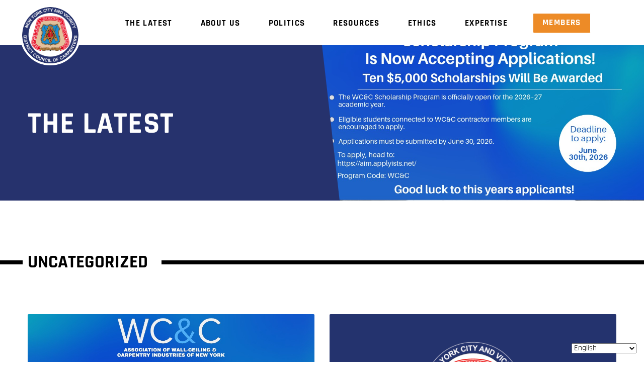

--- FILE ---
content_type: text/html; charset=UTF-8
request_url: https://nycdistrictcouncil.com/category/uncategorized/
body_size: 10753
content:
<!doctype html>
<html lang="en-US" prefix="og: https://ogp.me/ns#">
<head>
	<meta charset="UTF-8">
	<meta name="viewport" content="width=device-width, initial-scale=1">
	<link rel="profile" href="https://gmpg.org/xfn/11">

	<!-- Google tag (gtag.js) -->
    <script async src="https://www.googletagmanager.com/gtag/js?id=UA-38057669-1"></script> 
	<script> 
		window.dataLayer = window.dataLayer || []; 
		function gtag(){
			dataLayer.push(arguments);
		} 
		gtag('js', new Date()); 
		gtag('config', 'UA-38057669-1');		
		gtag('config', 'G-Q9Q48GZ1LV'); 
	</script>
	
<!-- Google Tag Manager -->	<script>(function(w,d,s,l,i){w[l]=w[l]||[];w[l].push({'gtm.start': new Date().getTime(),event:'gtm.js'});var f=d.getElementsByTagName(s)[0], j=d.createElement(s),dl=l!='dataLayer'?'&l='+l:'';j.async=true;j.src= 'https://www.googletagmanager.com/gtm.js?id='+i+dl;f.parentNode.insertBefore(j,f); })(window,document,'script','dataLayer','GTM-KZ4H7RD');</script>	<!-- End Google Tag Manager -->		
	
	
<!-- Search Engine Optimization by Rank Math - https://rankmath.com/ -->
<title>Uncategorized - NYCDCC</title>
<meta name="robots" content="follow, index, max-snippet:-1, max-video-preview:-1, max-image-preview:large"/>
<link rel="canonical" href="https://nycdistrictcouncil.com/category/uncategorized/" />
<link rel="next" href="https://nycdistrictcouncil.com/category/uncategorized/page/2/" />
<meta property="og:locale" content="en_US" />
<meta property="og:type" content="article" />
<meta property="og:title" content="Uncategorized - NYCDCC" />
<meta property="og:url" content="https://nycdistrictcouncil.com/category/uncategorized/" />
<meta property="og:site_name" content="NYCDCC" />
<meta property="og:image" content="https://nycdistrictcouncil.com/wp-content/uploads/2023/03/nycdcc-default.png" />
<meta property="og:image:secure_url" content="https://nycdistrictcouncil.com/wp-content/uploads/2023/03/nycdcc-default.png" />
<meta property="og:image:width" content="1200" />
<meta property="og:image:height" content="630" />
<meta property="og:image:type" content="image/png" />
<meta name="twitter:card" content="summary_large_image" />
<meta name="twitter:title" content="Uncategorized - NYCDCC" />
<meta name="twitter:image" content="https://nycdistrictcouncil.com/wp-content/uploads/2023/03/nycdcc-default.png" />
<script type="application/ld+json" class="rank-math-schema">{"@context":"https://schema.org","@graph":[{"@type":"Person","@id":"https://nycdistrictcouncil.com/#person","name":"NYCDCC"},{"@type":"WebSite","@id":"https://nycdistrictcouncil.com/#website","url":"https://nycdistrictcouncil.com","name":"NYCDCC","publisher":{"@id":"https://nycdistrictcouncil.com/#person"},"inLanguage":"en-US"},{"@type":"CollectionPage","@id":"https://nycdistrictcouncil.com/category/uncategorized/#webpage","url":"https://nycdistrictcouncil.com/category/uncategorized/","name":"Uncategorized - NYCDCC","isPartOf":{"@id":"https://nycdistrictcouncil.com/#website"},"inLanguage":"en-US"}]}</script>
<!-- /Rank Math WordPress SEO plugin -->

<link rel='dns-prefetch' href='//stackpath.bootstrapcdn.com' />
<link rel='dns-prefetch' href='//cdnjs.cloudflare.com' />
<link rel='dns-prefetch' href='//www.google.com' />
<link rel='dns-prefetch' href='//cdn.jsdelivr.net' />
<link rel='dns-prefetch' href='//kit.fontawesome.com' />
<link rel="alternate" type="application/rss+xml" title="NYCDCC &raquo; Feed" href="https://nycdistrictcouncil.com/feed/" />
<link rel="alternate" type="application/rss+xml" title="NYCDCC &raquo; Uncategorized Category Feed" href="https://nycdistrictcouncil.com/category/uncategorized/feed/" />
<style id='wp-img-auto-sizes-contain-inline-css'>
img:is([sizes=auto i],[sizes^="auto," i]){contain-intrinsic-size:3000px 1500px}
/*# sourceURL=wp-img-auto-sizes-contain-inline-css */
</style>
<style id='wp-emoji-styles-inline-css'>

	img.wp-smiley, img.emoji {
		display: inline !important;
		border: none !important;
		box-shadow: none !important;
		height: 1em !important;
		width: 1em !important;
		margin: 0 0.07em !important;
		vertical-align: -0.1em !important;
		background: none !important;
		padding: 0 !important;
	}
/*# sourceURL=wp-emoji-styles-inline-css */
</style>
<style id='wp-block-library-inline-css'>
:root{--wp-block-synced-color:#7a00df;--wp-block-synced-color--rgb:122,0,223;--wp-bound-block-color:var(--wp-block-synced-color);--wp-editor-canvas-background:#ddd;--wp-admin-theme-color:#007cba;--wp-admin-theme-color--rgb:0,124,186;--wp-admin-theme-color-darker-10:#006ba1;--wp-admin-theme-color-darker-10--rgb:0,107,160.5;--wp-admin-theme-color-darker-20:#005a87;--wp-admin-theme-color-darker-20--rgb:0,90,135;--wp-admin-border-width-focus:2px}@media (min-resolution:192dpi){:root{--wp-admin-border-width-focus:1.5px}}.wp-element-button{cursor:pointer}:root .has-very-light-gray-background-color{background-color:#eee}:root .has-very-dark-gray-background-color{background-color:#313131}:root .has-very-light-gray-color{color:#eee}:root .has-very-dark-gray-color{color:#313131}:root .has-vivid-green-cyan-to-vivid-cyan-blue-gradient-background{background:linear-gradient(135deg,#00d084,#0693e3)}:root .has-purple-crush-gradient-background{background:linear-gradient(135deg,#34e2e4,#4721fb 50%,#ab1dfe)}:root .has-hazy-dawn-gradient-background{background:linear-gradient(135deg,#faaca8,#dad0ec)}:root .has-subdued-olive-gradient-background{background:linear-gradient(135deg,#fafae1,#67a671)}:root .has-atomic-cream-gradient-background{background:linear-gradient(135deg,#fdd79a,#004a59)}:root .has-nightshade-gradient-background{background:linear-gradient(135deg,#330968,#31cdcf)}:root .has-midnight-gradient-background{background:linear-gradient(135deg,#020381,#2874fc)}:root{--wp--preset--font-size--normal:16px;--wp--preset--font-size--huge:42px}.has-regular-font-size{font-size:1em}.has-larger-font-size{font-size:2.625em}.has-normal-font-size{font-size:var(--wp--preset--font-size--normal)}.has-huge-font-size{font-size:var(--wp--preset--font-size--huge)}.has-text-align-center{text-align:center}.has-text-align-left{text-align:left}.has-text-align-right{text-align:right}.has-fit-text{white-space:nowrap!important}#end-resizable-editor-section{display:none}.aligncenter{clear:both}.items-justified-left{justify-content:flex-start}.items-justified-center{justify-content:center}.items-justified-right{justify-content:flex-end}.items-justified-space-between{justify-content:space-between}.screen-reader-text{border:0;clip-path:inset(50%);height:1px;margin:-1px;overflow:hidden;padding:0;position:absolute;width:1px;word-wrap:normal!important}.screen-reader-text:focus{background-color:#ddd;clip-path:none;color:#444;display:block;font-size:1em;height:auto;left:5px;line-height:normal;padding:15px 23px 14px;text-decoration:none;top:5px;width:auto;z-index:100000}html :where(.has-border-color){border-style:solid}html :where([style*=border-top-color]){border-top-style:solid}html :where([style*=border-right-color]){border-right-style:solid}html :where([style*=border-bottom-color]){border-bottom-style:solid}html :where([style*=border-left-color]){border-left-style:solid}html :where([style*=border-width]){border-style:solid}html :where([style*=border-top-width]){border-top-style:solid}html :where([style*=border-right-width]){border-right-style:solid}html :where([style*=border-bottom-width]){border-bottom-style:solid}html :where([style*=border-left-width]){border-left-style:solid}html :where(img[class*=wp-image-]){height:auto;max-width:100%}:where(figure){margin:0 0 1em}html :where(.is-position-sticky){--wp-admin--admin-bar--position-offset:var(--wp-admin--admin-bar--height,0px)}@media screen and (max-width:600px){html :where(.is-position-sticky){--wp-admin--admin-bar--position-offset:0px}}

/*# sourceURL=wp-block-library-inline-css */
</style><style id='global-styles-inline-css'>
:root{--wp--preset--aspect-ratio--square: 1;--wp--preset--aspect-ratio--4-3: 4/3;--wp--preset--aspect-ratio--3-4: 3/4;--wp--preset--aspect-ratio--3-2: 3/2;--wp--preset--aspect-ratio--2-3: 2/3;--wp--preset--aspect-ratio--16-9: 16/9;--wp--preset--aspect-ratio--9-16: 9/16;--wp--preset--color--black: #000000;--wp--preset--color--cyan-bluish-gray: #abb8c3;--wp--preset--color--white: #ffffff;--wp--preset--color--pale-pink: #f78da7;--wp--preset--color--vivid-red: #cf2e2e;--wp--preset--color--luminous-vivid-orange: #ff6900;--wp--preset--color--luminous-vivid-amber: #fcb900;--wp--preset--color--light-green-cyan: #7bdcb5;--wp--preset--color--vivid-green-cyan: #00d084;--wp--preset--color--pale-cyan-blue: #8ed1fc;--wp--preset--color--vivid-cyan-blue: #0693e3;--wp--preset--color--vivid-purple: #9b51e0;--wp--preset--gradient--vivid-cyan-blue-to-vivid-purple: linear-gradient(135deg,rgb(6,147,227) 0%,rgb(155,81,224) 100%);--wp--preset--gradient--light-green-cyan-to-vivid-green-cyan: linear-gradient(135deg,rgb(122,220,180) 0%,rgb(0,208,130) 100%);--wp--preset--gradient--luminous-vivid-amber-to-luminous-vivid-orange: linear-gradient(135deg,rgb(252,185,0) 0%,rgb(255,105,0) 100%);--wp--preset--gradient--luminous-vivid-orange-to-vivid-red: linear-gradient(135deg,rgb(255,105,0) 0%,rgb(207,46,46) 100%);--wp--preset--gradient--very-light-gray-to-cyan-bluish-gray: linear-gradient(135deg,rgb(238,238,238) 0%,rgb(169,184,195) 100%);--wp--preset--gradient--cool-to-warm-spectrum: linear-gradient(135deg,rgb(74,234,220) 0%,rgb(151,120,209) 20%,rgb(207,42,186) 40%,rgb(238,44,130) 60%,rgb(251,105,98) 80%,rgb(254,248,76) 100%);--wp--preset--gradient--blush-light-purple: linear-gradient(135deg,rgb(255,206,236) 0%,rgb(152,150,240) 100%);--wp--preset--gradient--blush-bordeaux: linear-gradient(135deg,rgb(254,205,165) 0%,rgb(254,45,45) 50%,rgb(107,0,62) 100%);--wp--preset--gradient--luminous-dusk: linear-gradient(135deg,rgb(255,203,112) 0%,rgb(199,81,192) 50%,rgb(65,88,208) 100%);--wp--preset--gradient--pale-ocean: linear-gradient(135deg,rgb(255,245,203) 0%,rgb(182,227,212) 50%,rgb(51,167,181) 100%);--wp--preset--gradient--electric-grass: linear-gradient(135deg,rgb(202,248,128) 0%,rgb(113,206,126) 100%);--wp--preset--gradient--midnight: linear-gradient(135deg,rgb(2,3,129) 0%,rgb(40,116,252) 100%);--wp--preset--font-size--small: 13px;--wp--preset--font-size--medium: 20px;--wp--preset--font-size--large: 36px;--wp--preset--font-size--x-large: 42px;--wp--preset--spacing--20: 0.44rem;--wp--preset--spacing--30: 0.67rem;--wp--preset--spacing--40: 1rem;--wp--preset--spacing--50: 1.5rem;--wp--preset--spacing--60: 2.25rem;--wp--preset--spacing--70: 3.38rem;--wp--preset--spacing--80: 5.06rem;--wp--preset--shadow--natural: 6px 6px 9px rgba(0, 0, 0, 0.2);--wp--preset--shadow--deep: 12px 12px 50px rgba(0, 0, 0, 0.4);--wp--preset--shadow--sharp: 6px 6px 0px rgba(0, 0, 0, 0.2);--wp--preset--shadow--outlined: 6px 6px 0px -3px rgb(255, 255, 255), 6px 6px rgb(0, 0, 0);--wp--preset--shadow--crisp: 6px 6px 0px rgb(0, 0, 0);}:where(.is-layout-flex){gap: 0.5em;}:where(.is-layout-grid){gap: 0.5em;}body .is-layout-flex{display: flex;}.is-layout-flex{flex-wrap: wrap;align-items: center;}.is-layout-flex > :is(*, div){margin: 0;}body .is-layout-grid{display: grid;}.is-layout-grid > :is(*, div){margin: 0;}:where(.wp-block-columns.is-layout-flex){gap: 2em;}:where(.wp-block-columns.is-layout-grid){gap: 2em;}:where(.wp-block-post-template.is-layout-flex){gap: 1.25em;}:where(.wp-block-post-template.is-layout-grid){gap: 1.25em;}.has-black-color{color: var(--wp--preset--color--black) !important;}.has-cyan-bluish-gray-color{color: var(--wp--preset--color--cyan-bluish-gray) !important;}.has-white-color{color: var(--wp--preset--color--white) !important;}.has-pale-pink-color{color: var(--wp--preset--color--pale-pink) !important;}.has-vivid-red-color{color: var(--wp--preset--color--vivid-red) !important;}.has-luminous-vivid-orange-color{color: var(--wp--preset--color--luminous-vivid-orange) !important;}.has-luminous-vivid-amber-color{color: var(--wp--preset--color--luminous-vivid-amber) !important;}.has-light-green-cyan-color{color: var(--wp--preset--color--light-green-cyan) !important;}.has-vivid-green-cyan-color{color: var(--wp--preset--color--vivid-green-cyan) !important;}.has-pale-cyan-blue-color{color: var(--wp--preset--color--pale-cyan-blue) !important;}.has-vivid-cyan-blue-color{color: var(--wp--preset--color--vivid-cyan-blue) !important;}.has-vivid-purple-color{color: var(--wp--preset--color--vivid-purple) !important;}.has-black-background-color{background-color: var(--wp--preset--color--black) !important;}.has-cyan-bluish-gray-background-color{background-color: var(--wp--preset--color--cyan-bluish-gray) !important;}.has-white-background-color{background-color: var(--wp--preset--color--white) !important;}.has-pale-pink-background-color{background-color: var(--wp--preset--color--pale-pink) !important;}.has-vivid-red-background-color{background-color: var(--wp--preset--color--vivid-red) !important;}.has-luminous-vivid-orange-background-color{background-color: var(--wp--preset--color--luminous-vivid-orange) !important;}.has-luminous-vivid-amber-background-color{background-color: var(--wp--preset--color--luminous-vivid-amber) !important;}.has-light-green-cyan-background-color{background-color: var(--wp--preset--color--light-green-cyan) !important;}.has-vivid-green-cyan-background-color{background-color: var(--wp--preset--color--vivid-green-cyan) !important;}.has-pale-cyan-blue-background-color{background-color: var(--wp--preset--color--pale-cyan-blue) !important;}.has-vivid-cyan-blue-background-color{background-color: var(--wp--preset--color--vivid-cyan-blue) !important;}.has-vivid-purple-background-color{background-color: var(--wp--preset--color--vivid-purple) !important;}.has-black-border-color{border-color: var(--wp--preset--color--black) !important;}.has-cyan-bluish-gray-border-color{border-color: var(--wp--preset--color--cyan-bluish-gray) !important;}.has-white-border-color{border-color: var(--wp--preset--color--white) !important;}.has-pale-pink-border-color{border-color: var(--wp--preset--color--pale-pink) !important;}.has-vivid-red-border-color{border-color: var(--wp--preset--color--vivid-red) !important;}.has-luminous-vivid-orange-border-color{border-color: var(--wp--preset--color--luminous-vivid-orange) !important;}.has-luminous-vivid-amber-border-color{border-color: var(--wp--preset--color--luminous-vivid-amber) !important;}.has-light-green-cyan-border-color{border-color: var(--wp--preset--color--light-green-cyan) !important;}.has-vivid-green-cyan-border-color{border-color: var(--wp--preset--color--vivid-green-cyan) !important;}.has-pale-cyan-blue-border-color{border-color: var(--wp--preset--color--pale-cyan-blue) !important;}.has-vivid-cyan-blue-border-color{border-color: var(--wp--preset--color--vivid-cyan-blue) !important;}.has-vivid-purple-border-color{border-color: var(--wp--preset--color--vivid-purple) !important;}.has-vivid-cyan-blue-to-vivid-purple-gradient-background{background: var(--wp--preset--gradient--vivid-cyan-blue-to-vivid-purple) !important;}.has-light-green-cyan-to-vivid-green-cyan-gradient-background{background: var(--wp--preset--gradient--light-green-cyan-to-vivid-green-cyan) !important;}.has-luminous-vivid-amber-to-luminous-vivid-orange-gradient-background{background: var(--wp--preset--gradient--luminous-vivid-amber-to-luminous-vivid-orange) !important;}.has-luminous-vivid-orange-to-vivid-red-gradient-background{background: var(--wp--preset--gradient--luminous-vivid-orange-to-vivid-red) !important;}.has-very-light-gray-to-cyan-bluish-gray-gradient-background{background: var(--wp--preset--gradient--very-light-gray-to-cyan-bluish-gray) !important;}.has-cool-to-warm-spectrum-gradient-background{background: var(--wp--preset--gradient--cool-to-warm-spectrum) !important;}.has-blush-light-purple-gradient-background{background: var(--wp--preset--gradient--blush-light-purple) !important;}.has-blush-bordeaux-gradient-background{background: var(--wp--preset--gradient--blush-bordeaux) !important;}.has-luminous-dusk-gradient-background{background: var(--wp--preset--gradient--luminous-dusk) !important;}.has-pale-ocean-gradient-background{background: var(--wp--preset--gradient--pale-ocean) !important;}.has-electric-grass-gradient-background{background: var(--wp--preset--gradient--electric-grass) !important;}.has-midnight-gradient-background{background: var(--wp--preset--gradient--midnight) !important;}.has-small-font-size{font-size: var(--wp--preset--font-size--small) !important;}.has-medium-font-size{font-size: var(--wp--preset--font-size--medium) !important;}.has-large-font-size{font-size: var(--wp--preset--font-size--large) !important;}.has-x-large-font-size{font-size: var(--wp--preset--font-size--x-large) !important;}
/*# sourceURL=global-styles-inline-css */
</style>

<style id='classic-theme-styles-inline-css'>
/*! This file is auto-generated */
.wp-block-button__link{color:#fff;background-color:#32373c;border-radius:9999px;box-shadow:none;text-decoration:none;padding:calc(.667em + 2px) calc(1.333em + 2px);font-size:1.125em}.wp-block-file__button{background:#32373c;color:#fff;text-decoration:none}
/*# sourceURL=/wp-includes/css/classic-themes.min.css */
</style>
<link rel='stylesheet' id='bd-style-css' href='https://nycdistrictcouncil.com/wp-content/themes/bd/style.css?ver=2.0.42' media='all' />
<link rel='stylesheet' id='bd-bs-css' href='//cdn.jsdelivr.net/npm/bootstrap@4.6.1/dist/css/bootstrap.min.css?ver=2.0.42' media='all' />
<link rel='stylesheet' id='bd-swiper-css' href='//cdnjs.cloudflare.com/ajax/libs/Swiper/7.0.0/swiper-bundle.css?ver=2.0.42' media='all' />
<link rel='stylesheet' id='bd-fontawesome-css' href='//kit.fontawesome.com/abde7929d3.css?ver=2.0.42' media='all' />
<link rel='stylesheet' id='custom-css-css' href='https://nycdistrictcouncil.com/wp-content/themes/bd/css/custom.css?ver=2.0.42' media='all' />
<link rel='stylesheet' id='bd-lity-css' href='https://nycdistrictcouncil.com/wp-content/themes/bd/css/lity.css?ver=2.0.42' media='all' />
<link rel='stylesheet' id='block-css-css' href='https://nycdistrictcouncil.com/wp-content/themes/bd/css/blocks.css?ver=2.0.42' media='all' />
<script src="https://nycdistrictcouncil.com/wp-includes/js/jquery/jquery.min.js?ver=3.7.1" id="jquery-core-js"></script>
<script src="https://nycdistrictcouncil.com/wp-includes/js/jquery/jquery-migrate.min.js?ver=3.4.1" id="jquery-migrate-js"></script>
<script src="//stackpath.bootstrapcdn.com/bootstrap/4.5.2/js/bootstrap.min.js?ver=6.9" id="bootstrap-js"></script>
<script src="//cdnjs.cloudflare.com/ajax/libs/Swiper/7.0.0/swiper-bundle.min.js?ver=6.9" id="swiper-js"></script>
<script src="https://nycdistrictcouncil.com/wp-content/themes/bd/js/custom.js?ver=6.9" id="custom-script-js"></script>
<script src="https://nycdistrictcouncil.com/wp-content/themes/bd/js/lity.js?ver=2.0.42" id="bd-lity-js"></script>
<link rel="https://api.w.org/" href="https://nycdistrictcouncil.com/wp-json/" /><link rel="alternate" title="JSON" type="application/json" href="https://nycdistrictcouncil.com/wp-json/wp/v2/categories/1" /><link rel="EditURI" type="application/rsd+xml" title="RSD" href="https://nycdistrictcouncil.com/xmlrpc.php?rsd" />
<link rel="icon" href="https://nycdistrictcouncil.com/wp-content/uploads/2023/03/cropped-nydcc-32x32.png" sizes="32x32" />
<link rel="icon" href="https://nycdistrictcouncil.com/wp-content/uploads/2023/03/cropped-nydcc-192x192.png" sizes="192x192" />
<link rel="apple-touch-icon" href="https://nycdistrictcouncil.com/wp-content/uploads/2023/03/cropped-nydcc-180x180.png" />
<meta name="msapplication-TileImage" content="https://nycdistrictcouncil.com/wp-content/uploads/2023/03/cropped-nydcc-270x270.png" />
		<style id="wp-custom-css">
			#field_35_44 p {
/*     font-weight: bold; */
    font-size: 16px;
}

.home .gform_wrapper {
	margin: 0px !important;
	background-color: transparent;
  padding: 0px;
}

.home .gform_footer.before {
    margin-top: 28px !important;
}

.nydcc-single-post-content-wrapper {
    padding-top: 30px;
    /* padding-bottom: 30px; */
    margin-top: 30px;
    margin-bottom: 30px;
    border-top: 2px solid #FF0000;
    border-bottom: 2px solid #FF0000;
}


.nydcc-libray-main .wp-block-list {
    margin-left: 0px;
    padding-left: 30px;
}

.nydcc-libray-main .wp-block-list li {
    font-family: 'Roboto', sans-serif !important;
    font-weight: var(--regular);
    font-size: 20px;
    letter-spacing: 0.02em;
    line-height: 28px;
    color: #000;
}

.nydcc-libray-main .wp-block-list li:not(:last-child) {
    margin-bottom: 8px;
}		</style>
		</head>
<body class="archive category category-uncategorized category-1 wp-theme-bd hfeed">
	
	<!-- Google Tag Manager (noscript) -->
<noscript><iframe src="https://www.googletagmanager.com/ns.html?id=GTM-KZ4H7RD"
height="0" width="0" style="display:none;visibility:hidden"></iframe></noscript>
<!-- End Google Tag Manager (noscript) -->	
	
	
	<div id="full-menu" class="">
		<div class="cc-center">
			<div class="container h-100">
				<div class="row h-100 align-items-center">
					<div class="col-md-12">
						<ul class="menu-items px-0 m-0 text-center cl-effect-5">
							<li class=""><a href="https://nycdistrictcouncil.com/the-latest/"><span data-hover="The Latest">The Latest</span></a></li><li class=""><a href="https://nycdistrictcouncil.com/about/"><span data-hover="About Us">About Us</span></a></li><li class=""><a href="https://nycdistrictcouncil.com/politics/"><span data-hover="Politics">Politics</span></a></li><li class=""><a href="https://nycdistrictcouncil.com/resources/"><span data-hover="Resources">Resources</span></a></li><li class=""><a href="https://nycdistrictcouncil.com/ethics/"><span data-hover="Ethics">Ethics</span></a></li><li class=""><a href="/renewable-energy/"><span data-hover="Expertise">Expertise</span></a></li>													   <li class=""><a href="/login/"><span data-hover="Members">Members</span></a></li>
												</ul>
					</div>
				</div>
			</div>
		</div>
	</div>
	
<div id="page" class="site nydcc-page-wappar">
	<header class="desktop-header">
		<div class="container-fluid">
			<div class="row">
				<div class="col-md-2">
					<a href="/"><img src="/wp-content/uploads/2023/03/nydcc.png" class="logo"></a>
				</div>
				<div class="col-md-10">
					
					<ul class="list-inline mb-0 mx-0 px-0 text-right desktop-menu menu cl-effect-5">
						<li class=""><a href="https://nycdistrictcouncil.com/the-latest/"><span data-hover="The Latest">The Latest</span></a></li><li class=""><a href="https://nycdistrictcouncil.com/about/"><span data-hover="About Us">About Us</span></a></li><li class=""><a href="https://nycdistrictcouncil.com/politics/"><span data-hover="Politics">Politics</span></a></li><li class=""><a href="https://nycdistrictcouncil.com/resources/"><span data-hover="Resources">Resources</span></a></li><li class=""><a href="https://nycdistrictcouncil.com/ethics/"><span data-hover="Ethics">Ethics</span></a></li><li class=""><a href="/renewable-energy/"><span data-hover="Expertise">Expertise</span></a></li>												   <li class=""><a href="/login/"><span data-hover="Members">Members</span></a></li>
											</ul>
				</div>
			</div>
		</div>
	</header>
	
	<div class="mobile-header">
		<a href="/"><img src="/wp-content/uploads/2023/03/nydcc.png" class="logo"></a>
		<button id="mobile-main-menu-btn" class="menu-btn">
			<span class="menu-span">Menu</span>
		</button>
	</div>

	<div class="inner-hero">
		<div class="container">
			<div class="row">
				<div class="col-md-6">
					<div class="inner-hero-content">
						<h1 data-beat-topper="1" data-beat="1">The Latest</h1>
					</div>
				</div>
			</div>
		</div>
		<div class="hero-image" style="background-image: url('https://nycdistrictcouncil.com/wp-content/uploads/2026/01/WCC-2026-2027.jpg')"></div>
	</div>

	<section class="nydcc-cetagories-main">
		<div class="container">
			<div class="row">
				<div class="col-md-12">
					<h2 class="line-through black">
						<span>Uncategorized</span>
					</h2>
					<div class="archive-description">
											</div>
				</div>
			</div>

			<div class="row posts-listing" id="ajaxnews">
				
			</div>

			<div class="row">
				<div class="col-md-6 mx-auto">
					<button class="load-more posts-load-more load-btn" id="loadmore">Load More Posts</button>
				</div>
			</div>
		</div>
	</section>



<footer>
	<div class="main-footer">
		<div class="container">
			<div class="row">

				<div class="col-md-4">
					<a href="">
						<img src="/wp-content/uploads/2023/03/nydcc.png" class="footer-logo">
					</a>
					<div class="footer-content">
						<p>The New York City District Council of Carpenters operates as part of</p>
<p><strong>The United Brotherhood of Carpenters &amp; Joiners of America</strong></p>
					</div>
					<a href="/contact-us/" class="nydcc-footer-contact"><strong>Contact Us</strong></a>
					<p class="copyright">&copy; NYCDCC <script>document.write(new Date().getFullYear())</script><span>•</span><a href="/privacy-policy/">Privacy</a></p>
				</div>

				<div class="col-md-4">
					<ul class="list-unstyled footer-menu-list">
						<li>
							<a href="/about/"><strong>About Us</strong></a>
						</li>
						<li>
							<a href="/about/leadership/">Leadership</a>
						</li>
						<li>
							<a href="/about/locals/">Trades + Locals</a>
						</li>
						<li>
							<a href="/about/sib/">Sisters in the Brotherhood</a>
						</li>						
					</ul>

					<ul class="list-unstyled footer-menu-list">
						<li>
							<a href="/the-latest/"><strong>News & Updates</strong></a>
						</li>
						<li>
							<a href="/magazine/">Magazine</a>
						</li>
					</ul>

					<ul class="list-unstyled footer-menu-list">
						<li>
							<a href="/politics/"><strong>Politics</strong></a>
						</li>
						<li>
							<a href="/politics/what-we-do/">About the PAC</a>
						</li>
						<li>
							<a href="/carpenters-rise/">Carpenters Rise</a>
						</li>
						<li>
							<a href="/politics/endorsements/">Candidate Endorsements</a>
						</li>
					</ul>

					<ul class="list-unstyled footer-menu-list">
						<li>
							<a href="/ethics/"><strong>Ethics</strong></a>
						</li>
					</ul>
				</div>

				<div class="col-md-4">
					<ul class="list-unstyled footer-menu-list">
												   <li class=""><a href="/login/"><strong>Members</strong></a></li>
												<!-- <li>
							<strong>Members</strong>
						</li> -->
						<li>
							<a href="https://nycdcc.unionfusion.net/">Union Fusion</a>
						</li>
						<li>
							<a href="/member-center/">Unfilled Jobs</a>
						</li>
						<li>
							<a href="/member-center/">Daily Referrals</a>
						</li>
						<li>
							<a href="https://nycdcc.unionfusion.net/">Reporting Hours</a>
						</li>
					</ul>

					<ul class="list-unstyled footer-menu-list">
						<li>
							<a href="/resources/"><strong>Resources</strong></a>
						</li>
						<li>
							<a href="/resources/contractors/">For Contractors</a>
						</li>
						<li>
							<a href="/resources/civil-service/">For Civil Service Carpenters</a>
						</li>
						<li>
							<a href="/resources/job-postings/">Job Postings</a>
						</li>
						<li>
							<a href="/resources/tax-fraud-wage-theft/">Tax Fraud</a>
						</li>
<!-- 						<li>
							<a href="@">NYCDCC Elections</a>
						</li> -->
					</ul>

					<ul class="list-unstyled footer-menu-list">
						<li>
							<a href="/join-the-union/"><strong>Join The Union</strong></a>
						</li>
						<li>
							<a href="/what-voters-should-know/">Other Information</a>
						</li>
					</ul>
				</div>

			</div>
		</div>
	</div>

	<div class="ndycc-copyright">
		<div class="container">
			<div class="row d-flex align-items-center">

				<div class="col-md-5">
					<p class="copyright">&copy; NYCDCC <script>document.write(new Date().getFullYear())</script><span>•</span><a href="/privacy-policy/">Privacy</a></p>
				</div>

				<div class="col-md-7">
					<ul class="list-inline social-share">
						<li class="list-inline-item">
							<a href="https://www.instagram.com/carpentersnyc/" class="instagram">
								<i class="fab fa-instagram"></i>
							</a>
						</li>
						<li class="list-inline-item">
							<a href="https://www.youtube.com/nycdcc" class="youtube">
								<i class="fa-brands fa-youtube"></i>
							</a>
						</li>
						<li class="list-inline-item">
							<a href="https://www.facebook.com/CarpentersNYC/" class="facebook">
								<i class="fab fa-facebook-f"></i>
							</a>
						</li>
						<li class="list-inline-item">
							<a href="https://www.flickr.com/photos/nycdistrictcouncil" class="flickr">
								<i class="fa-brands fa-flickr"></i>
							</a>
						</li>
						<li class="list-inline-item">
							<a href="https://twitter.com/CarpentersNyc" class="twitter">
								<i class="fab fa-twitter"></i>
							</a>
						</li>
					</ul>
				</div>

			</div>
		</div>
	</div>
</footer>
</div><!-- #page -->


<script type="speculationrules">
{"prefetch":[{"source":"document","where":{"and":[{"href_matches":"/*"},{"not":{"href_matches":["/wp-*.php","/wp-admin/*","/wp-content/uploads/*","/wp-content/*","/wp-content/plugins/*","/wp-content/themes/bd/*","/*\\?(.+)"]}},{"not":{"selector_matches":"a[rel~=\"nofollow\"]"}},{"not":{"selector_matches":".no-prefetch, .no-prefetch a"}}]},"eagerness":"conservative"}]}
</script>
<div class="gtranslate_wrapper" id="gt-wrapper-78993156"></div>        <script>
            // Do not change this comment line otherwise Speed Optimizer won't be able to detect this script

            (function () {
                function sendRequest(url, body) {
                    if(!window.fetch) {
                        const xhr = new XMLHttpRequest();
                        xhr.open("POST", url, true);
                        xhr.setRequestHeader("Content-Type", "application/json;charset=UTF-8");
                        xhr.send(JSON.stringify(body))
                        return
                    }

                    const request = fetch(url, {
                        method: 'POST',
                        body: JSON.stringify(body),
                        keepalive: true,
                        headers: {
                            'Content-Type': 'application/json;charset=UTF-8'
                        }
                    });
                }

                const calculateParentDistance = (child, parent) => {
                    let count = 0;
                    let currentElement = child;

                    // Traverse up the DOM tree until we reach parent or the top of the DOM
                    while (currentElement && currentElement !== parent) {
                        currentElement = currentElement.parentNode;
                        count++;
                    }

                    // If parent was not found in the hierarchy, return -1
                    if (!currentElement) {
                        return -1; // Indicates parent is not an ancestor of element
                    }

                    return count; // Number of layers between element and parent
                }
                const isMatchingClass = (linkRule, href, classes, ids) => {
                    return classes.includes(linkRule.value)
                }
                const isMatchingId = (linkRule, href, classes, ids) => {
                    return ids.includes(linkRule.value)
                }
                const isMatchingDomain = (linkRule, href, classes, ids) => {
                    if(!URL.canParse(href)) {
                        return false
                    }

                    const url = new URL(href)
                    const host = url.host
                    const hostsToMatch = [host]

                    if(host.startsWith('www.')) {
                        hostsToMatch.push(host.substring(4))
                    } else {
                        hostsToMatch.push('www.' + host)
                    }

                    return hostsToMatch.includes(linkRule.value)
                }
                const isMatchingExtension = (linkRule, href, classes, ids) => {
                    if(!URL.canParse(href)) {
                        return false
                    }

                    const url = new URL(href)

                    return url.pathname.endsWith('.' + linkRule.value)
                }
                const isMatchingSubdirectory = (linkRule, href, classes, ids) => {
                    if(!URL.canParse(href)) {
                        return false
                    }

                    const url = new URL(href)

                    return url.pathname.startsWith('/' + linkRule.value + '/')
                }
                const isMatchingProtocol = (linkRule, href, classes, ids) => {
                    if(!URL.canParse(href)) {
                        return false
                    }

                    const url = new URL(href)

                    return url.protocol === linkRule.value + ':'
                }
                const isMatchingExternal = (linkRule, href, classes, ids) => {
                    if(!URL.canParse(href) || !URL.canParse(document.location.href)) {
                        return false
                    }

                    const matchingProtocols = ['http:', 'https:']
                    const siteUrl = new URL(document.location.href)
                    const linkUrl = new URL(href)

                    // Links to subdomains will appear to be external matches according to JavaScript,
                    // but the PHP rules will filter those events out.
                    return matchingProtocols.includes(linkUrl.protocol) && siteUrl.host !== linkUrl.host
                }
                const isMatch = (linkRule, href, classes, ids) => {
                    switch (linkRule.type) {
                        case 'class':
                            return isMatchingClass(linkRule, href, classes, ids)
                        case 'id':
                            return isMatchingId(linkRule, href, classes, ids)
                        case 'domain':
                            return isMatchingDomain(linkRule, href, classes, ids)
                        case 'extension':
                            return isMatchingExtension(linkRule, href, classes, ids)
                        case 'subdirectory':
                            return isMatchingSubdirectory(linkRule, href, classes, ids)
                        case 'protocol':
                            return isMatchingProtocol(linkRule, href, classes, ids)
                        case 'external':
                            return isMatchingExternal(linkRule, href, classes, ids)
                        default:
                            return false;
                    }
                }
                const track = (element) => {
                    const href = element.href ?? null
                    const classes = Array.from(element.classList)
                    const ids = [element.id]
                    const linkRules = [{"type":"extension","value":"pdf"},{"type":"extension","value":"zip"},{"type":"protocol","value":"mailto"},{"type":"protocol","value":"tel"}]
                    if(linkRules.length === 0) {
                        return
                    }

                    // For link rules that target an id, we need to allow that id to appear
                    // in any ancestor up to the 7th ancestor. This loop looks for those matches
                    // and counts them.
                    linkRules.forEach((linkRule) => {
                        if(linkRule.type !== 'id') {
                            return;
                        }

                        const matchingAncestor = element.closest('#' + linkRule.value)

                        if(!matchingAncestor || matchingAncestor.matches('html, body')) {
                            return;
                        }

                        const depth = calculateParentDistance(element, matchingAncestor)

                        if(depth < 7) {
                            ids.push(linkRule.value)
                        }
                    });

                    // For link rules that target a class, we need to allow that class to appear
                    // in any ancestor up to the 7th ancestor. This loop looks for those matches
                    // and counts them.
                    linkRules.forEach((linkRule) => {
                        if(linkRule.type !== 'class') {
                            return;
                        }

                        const matchingAncestor = element.closest('.' + linkRule.value)

                        if(!matchingAncestor || matchingAncestor.matches('html, body')) {
                            return;
                        }

                        const depth = calculateParentDistance(element, matchingAncestor)

                        if(depth < 7) {
                            classes.push(linkRule.value)
                        }
                    });

                    const hasMatch = linkRules.some((linkRule) => {
                        return isMatch(linkRule, href, classes, ids)
                    })

                    if(!hasMatch) {
                        return
                    }

                    const url = "https://nycdistrictcouncil.com/wp-content/plugins/independent-analytics/iawp-click-endpoint.php";
                    const body = {
                        href: href,
                        classes: classes.join(' '),
                        ids: ids.join(' '),
                        ...{"payload":{"resource":"term_archive","term_id":1,"page":1},"signature":"01bc112376d3b70ec52bd87e460b2e36"}                    };

                    sendRequest(url, body)
                }
                document.addEventListener('mousedown', function (event) {
                                        if (navigator.webdriver || /bot|crawler|spider|crawling|semrushbot|chrome-lighthouse/i.test(navigator.userAgent)) {
                        return;
                    }
                    
                    const element = event.target.closest('a')

                    if(!element) {
                        return
                    }

                    const isPro = false
                    if(!isPro) {
                        return
                    }

                    // Don't track left clicks with this event. The click event is used for that.
                    if(event.button === 0) {
                        return
                    }

                    track(element)
                })
                document.addEventListener('click', function (event) {
                                        if (navigator.webdriver || /bot|crawler|spider|crawling|semrushbot|chrome-lighthouse/i.test(navigator.userAgent)) {
                        return;
                    }
                    
                    const element = event.target.closest('a, button, input[type="submit"], input[type="button"]')

                    if(!element) {
                        return
                    }

                    const isPro = false
                    if(!isPro) {
                        return
                    }

                    track(element)
                })
                document.addEventListener('play', function (event) {
                                        if (navigator.webdriver || /bot|crawler|spider|crawling|semrushbot|chrome-lighthouse/i.test(navigator.userAgent)) {
                        return;
                    }
                    
                    const element = event.target.closest('audio, video')

                    if(!element) {
                        return
                    }

                    const isPro = false
                    if(!isPro) {
                        return
                    }

                    track(element)
                }, true)
                document.addEventListener("DOMContentLoaded", function (e) {
                    if (document.hasOwnProperty("visibilityState") && document.visibilityState === "prerender") {
                        return;
                    }

                                            if (navigator.webdriver || /bot|crawler|spider|crawling|semrushbot|chrome-lighthouse/i.test(navigator.userAgent)) {
                            return;
                        }
                    
                    let referrer_url = null;

                    if (typeof document.referrer === 'string' && document.referrer.length > 0) {
                        referrer_url = document.referrer;
                    }

                    const params = location.search.slice(1).split('&').reduce((acc, s) => {
                        const [k, v] = s.split('=');
                        return Object.assign(acc, {[k]: v});
                    }, {});

                    const url = "https://nycdistrictcouncil.com/wp-json/iawp/search";
                    const body = {
                        referrer_url,
                        utm_source: params.utm_source,
                        utm_medium: params.utm_medium,
                        utm_campaign: params.utm_campaign,
                        utm_term: params.utm_term,
                        utm_content: params.utm_content,
                        gclid: params.gclid,
                        ...{"payload":{"resource":"term_archive","term_id":1,"page":1},"signature":"01bc112376d3b70ec52bd87e460b2e36"}                    };

                    sendRequest(url, body)
                });
            })();
        </script>
        <script src="https://nycdistrictcouncil.com/wp-includes/js/underscore.min.js?ver=1.13.7" id="underscore-js"></script>
<script id="wp-util-js-extra">
var _wpUtilSettings = {"ajax":{"url":"/wp-admin/admin-ajax.php"}};
//# sourceURL=wp-util-js-extra
</script>
<script src="https://nycdistrictcouncil.com/wp-includes/js/wp-util.min.js?ver=6.9" id="wp-util-js"></script>
<script id="gforms_recaptcha_recaptcha-js-extra">
var gforms_recaptcha_recaptcha_strings = {"nonce":"64140d22a6","disconnect":"Disconnecting","change_connection_type":"Resetting","spinner":"https://nycdistrictcouncil.com/wp-content/plugins/gravityforms/images/spinner.svg","connection_type":"classic","disable_badge":"","change_connection_type_title":"Change Connection Type","change_connection_type_message":"Changing the connection type will delete your current settings.  Do you want to proceed?","disconnect_title":"Disconnect","disconnect_message":"Disconnecting from reCAPTCHA will delete your current settings.  Do you want to proceed?","site_key":"6Lct-04pAAAAAK9_MZ5rQeBT1mbQto2HR3bDTjSX"};
//# sourceURL=gforms_recaptcha_recaptcha-js-extra
</script>
<script src="https://www.google.com/recaptcha/api.js?render=6Lct-04pAAAAAK9_MZ5rQeBT1mbQto2HR3bDTjSX&amp;ver=2.1.0" id="gforms_recaptcha_recaptcha-js" defer data-wp-strategy="defer"></script>
<script src="https://nycdistrictcouncil.com/wp-content/plugins/gravityformsrecaptcha/js/frontend.min.js?ver=2.1.0" id="gforms_recaptcha_frontend-js" defer data-wp-strategy="defer"></script>
<script id="gt_widget_script_78993156-js-before">
window.gtranslateSettings = /* document.write */ window.gtranslateSettings || {};window.gtranslateSettings['78993156'] = {"default_language":"en","languages":["en","es"],"url_structure":"none","wrapper_selector":"#gt-wrapper-78993156","select_language_label":"Select Language","horizontal_position":"right","vertical_position":"bottom","flags_location":"\/wp-content\/plugins\/gtranslate\/flags\/"};
//# sourceURL=gt_widget_script_78993156-js-before
</script><script src="https://nycdistrictcouncil.com/wp-content/plugins/gtranslate/js/dropdown.js?ver=6.9" data-no-optimize="1" data-no-minify="1" data-gt-orig-url="/category/uncategorized/" data-gt-orig-domain="nycdistrictcouncil.com" data-gt-widget-id="78993156" defer></script><script id="wp-emoji-settings" type="application/json">
{"baseUrl":"https://s.w.org/images/core/emoji/17.0.2/72x72/","ext":".png","svgUrl":"https://s.w.org/images/core/emoji/17.0.2/svg/","svgExt":".svg","source":{"concatemoji":"https://nycdistrictcouncil.com/wp-includes/js/wp-emoji-release.min.js?ver=6.9"}}
</script>
<script type="module">
/*! This file is auto-generated */
const a=JSON.parse(document.getElementById("wp-emoji-settings").textContent),o=(window._wpemojiSettings=a,"wpEmojiSettingsSupports"),s=["flag","emoji"];function i(e){try{var t={supportTests:e,timestamp:(new Date).valueOf()};sessionStorage.setItem(o,JSON.stringify(t))}catch(e){}}function c(e,t,n){e.clearRect(0,0,e.canvas.width,e.canvas.height),e.fillText(t,0,0);t=new Uint32Array(e.getImageData(0,0,e.canvas.width,e.canvas.height).data);e.clearRect(0,0,e.canvas.width,e.canvas.height),e.fillText(n,0,0);const a=new Uint32Array(e.getImageData(0,0,e.canvas.width,e.canvas.height).data);return t.every((e,t)=>e===a[t])}function p(e,t){e.clearRect(0,0,e.canvas.width,e.canvas.height),e.fillText(t,0,0);var n=e.getImageData(16,16,1,1);for(let e=0;e<n.data.length;e++)if(0!==n.data[e])return!1;return!0}function u(e,t,n,a){switch(t){case"flag":return n(e,"\ud83c\udff3\ufe0f\u200d\u26a7\ufe0f","\ud83c\udff3\ufe0f\u200b\u26a7\ufe0f")?!1:!n(e,"\ud83c\udde8\ud83c\uddf6","\ud83c\udde8\u200b\ud83c\uddf6")&&!n(e,"\ud83c\udff4\udb40\udc67\udb40\udc62\udb40\udc65\udb40\udc6e\udb40\udc67\udb40\udc7f","\ud83c\udff4\u200b\udb40\udc67\u200b\udb40\udc62\u200b\udb40\udc65\u200b\udb40\udc6e\u200b\udb40\udc67\u200b\udb40\udc7f");case"emoji":return!a(e,"\ud83e\u1fac8")}return!1}function f(e,t,n,a){let r;const o=(r="undefined"!=typeof WorkerGlobalScope&&self instanceof WorkerGlobalScope?new OffscreenCanvas(300,150):document.createElement("canvas")).getContext("2d",{willReadFrequently:!0}),s=(o.textBaseline="top",o.font="600 32px Arial",{});return e.forEach(e=>{s[e]=t(o,e,n,a)}),s}function r(e){var t=document.createElement("script");t.src=e,t.defer=!0,document.head.appendChild(t)}a.supports={everything:!0,everythingExceptFlag:!0},new Promise(t=>{let n=function(){try{var e=JSON.parse(sessionStorage.getItem(o));if("object"==typeof e&&"number"==typeof e.timestamp&&(new Date).valueOf()<e.timestamp+604800&&"object"==typeof e.supportTests)return e.supportTests}catch(e){}return null}();if(!n){if("undefined"!=typeof Worker&&"undefined"!=typeof OffscreenCanvas&&"undefined"!=typeof URL&&URL.createObjectURL&&"undefined"!=typeof Blob)try{var e="postMessage("+f.toString()+"("+[JSON.stringify(s),u.toString(),c.toString(),p.toString()].join(",")+"));",a=new Blob([e],{type:"text/javascript"});const r=new Worker(URL.createObjectURL(a),{name:"wpTestEmojiSupports"});return void(r.onmessage=e=>{i(n=e.data),r.terminate(),t(n)})}catch(e){}i(n=f(s,u,c,p))}t(n)}).then(e=>{for(const n in e)a.supports[n]=e[n],a.supports.everything=a.supports.everything&&a.supports[n],"flag"!==n&&(a.supports.everythingExceptFlag=a.supports.everythingExceptFlag&&a.supports[n]);var t;a.supports.everythingExceptFlag=a.supports.everythingExceptFlag&&!a.supports.flag,a.supports.everything||((t=a.source||{}).concatemoji?r(t.concatemoji):t.wpemoji&&t.twemoji&&(r(t.twemoji),r(t.wpemoji)))});
//# sourceURL=https://nycdistrictcouncil.com/wp-includes/js/wp-emoji-loader.min.js
</script>

<script>
	var $ = jQuery;
	$("#mobile-main-menu-btn").on('click', function() {
		$(this).toggleClass("active");
		$("#full-menu").toggleClass("open");
		$(".nydcc-page-wappar").toggleClass("no-scroll");
		return false;
	});
	$("document").ready(function(){
		$(".animate-typing").addClass('seenSection');
	});

	
	$('a[href^=http]').click(function () {
    var a = new RegExp('/' + window.location.host + '/');
    if (!a.test(this.href)) {
        window.open(this.href);
        return false;
    }
});
</script>

<!-------------------------------
Horizontal Slider on homepage start
--------------------------------->

<!-- Initialize Swiper -->
<script>
	$('.swiper-container').each(function(index,el) {
		var id = $(this).attr('id');
		console.log(id);
		var swiper = new Swiper(el, {
			slidesPerView: 3,
			spaceBetween: 30,
		// slidesPerColumnFill: "row",
		navigation: {
			nextEl: `.${id} .swiper-button-next`,
			prevEl: `.${id} .swiper-button-prev`,
		},
		pagination: {
			el: `.${id} .swiper-pagination`,
			clickable: true,
		},
		// Responsive breakpoints
		breakpoints: {
			320: {
				slidesPerView: 1,
				spaceBetween: 10,
				grid: {
					rows: 2,
				},
			},
			// when window width is >= 480px
			480: {
				slidesPerView: 1,
				spaceBetween: 10,
				grid: {
					rows: 2,
				},
			},
			767: {
				slidesPerView: 1,
				spaceBetween: 10,
				grid: {
					rows: 2,
				},
			},
			768: {
				slidesPerView: 1,
				spaceBetween: 15,
				grid: {
					rows: 1,
				},
			},
			1024: {
				slidesPerView: 2,
				spaceBetween: 30,
				grid: {
					rows: 1,
				},
			},
			1025: {
				slidesPerView: 2,
				spaceBetween: 30,
				grid: {
					rows: 1,
				},
			},
			1260: {
				slidesPerView: 'auto',
				spaceBetween: 30,
				grid: {
					rows: 1,
				},
			},
		},
	});
	});
	
</script>
</body>
</html>

<script>
	var page = 1

	function loadNews(page = 1) {
		jQuery.ajax({
			type: "POST",
			url: _wpUtilSettings.ajax.url,
			data: {
				action: 'get_news',
				posts_per_page: '6',
				category: 'Uncategorized',
                page: page
            },
			success: function(res) {
				if (page == 1) {
					$("#ajaxnews").html(res)
				} else {
					$("#ajaxnews").append(res)
					if (res == "") {
						$("#loadmore").hide();
					}
				}
				$("#loadmore").removeAttr('disabled')
				$("#loadmore").html('Load More')

			}
		})
	}
	loadNews();
	$("#loadmore").click(function(e) {
		$(this).attr('disabled', true)
		$(this).html('...')
		e.preventDefault();
		page++;
		loadNews(page);
	})
</script>


--- FILE ---
content_type: text/html; charset=UTF-8
request_url: https://nycdistrictcouncil.com/wp-admin/admin-ajax.php
body_size: 48
content:
<div class="col-lg-6 post-item">
	<a class="news-post" href="https://nycdistrictcouncil.com/the-wcc-2026-27-scholarship-program-is-live/">
		<div class="image-categories" >
			<div class="bg-post-image" style="background-image: url('https://nycdistrictcouncil.com/wp-content/uploads/2026/01/WCC-2026-2027.jpg')"></div>
<!-- 								<img src="https://nycdistrictcouncil.com/wp-content/uploads/2026/01/WCC-2026-2027.jpg" class="post-image"> -->
			<ul class="categories cl-effect-5">
																</ul>
		</div>
		<div class="post-title-holder">
			<h4 class="post-title">The WC&amp;C 2026–27 Scholarship Program Is Live!</h4>
		</div>
	</a>
</div><div class="col-lg-6 post-item">
	<a class="news-post" href="https://nycdistrictcouncil.com/results-of-officer-election-by-delegates/">
		<div class="image-categories" >
			<div class="bg-post-image" style="background-image: url('/wp-content/uploads/2023/03/nycdcc-default-1.png')"></div>
<!-- 								<img src="" class="post-image"> -->
			<ul class="categories cl-effect-5">
															<li>Announcements</li>
																					</ul>
		</div>
		<div class="post-title-holder">
			<h4 class="post-title">Results of Officer Election by Delegates</h4>
		</div>
	</a>
</div><div class="col-lg-6 post-item">
	<a class="news-post" href="https://nycdistrictcouncil.com/?p=6274">
		<div class="image-categories" >
			<div class="bg-post-image" style="background-image: url('/wp-content/uploads/2023/03/nycdcc-default-1.png')"></div>
<!-- 								<img src="" class="post-image"> -->
			<ul class="categories cl-effect-5">
																</ul>
		</div>
		<div class="post-title-holder">
			<h4 class="post-title">Labor Day Message From EST Paul Capurso</h4>
		</div>
	</a>
</div><div class="col-lg-6 post-item">
	<a class="news-post" href="https://nycdistrictcouncil.com/?p=6060">
		<div class="image-categories" >
			<div class="bg-post-image" style="background-image: url('/wp-content/uploads/2023/03/nycdcc-default-1.png')"></div>
<!-- 								<img src="" class="post-image"> -->
			<ul class="categories cl-effect-5">
																								<li>Announcements</li>
												</ul>
		</div>
		<div class="post-title-holder">
			<h4 class="post-title">Job Posting:  Council Representative (Millwrights)</h4>
		</div>
	</a>
</div><div class="col-lg-6 post-item">
	<a class="news-post" href="https://nycdistrictcouncil.com/vets-4-vets-community-construction-project/">
		<div class="image-categories" >
			<div class="bg-post-image" style="background-image: url('https://nycdistrictcouncil.com/wp-content/uploads/2025/07/VETS-4-VETS-COMMUNITY-CONSTRUCTION-PROJECT-KICKOFF-BBQ-A-ULA-Network-Charitable-Foundation-Initiative-In-support-of-the-PFC-Jose-e1753807782718.png')"></div>
<!-- 								<img src="https://nycdistrictcouncil.com/wp-content/uploads/2025/07/VETS-4-VETS-COMMUNITY-CONSTRUCTION-PROJECT-KICKOFF-BBQ-A-ULA-Network-Charitable-Foundation-Initiative-In-support-of-the-PFC-Jose-e1753807782718.png" class="post-image"> -->
			<ul class="categories cl-effect-5">
																</ul>
		</div>
		<div class="post-title-holder">
			<h4 class="post-title">VETS 4 VETS: Community Construction Project!</h4>
		</div>
	</a>
</div><div class="col-lg-6 post-item">
	<a class="news-post" href="https://nycdistrictcouncil.com/?p=4754">
		<div class="image-categories" >
			<div class="bg-post-image" style="background-image: url('/wp-content/uploads/2023/03/nycdcc-default-1.png')"></div>
<!-- 								<img src="" class="post-image"> -->
			<ul class="categories cl-effect-5">
																</ul>
		</div>
		<div class="post-title-holder">
			<h4 class="post-title"></h4>
		</div>
	</a>
</div>

--- FILE ---
content_type: text/html; charset=utf-8
request_url: https://www.google.com/recaptcha/api2/anchor?ar=1&k=6Lct-04pAAAAAK9_MZ5rQeBT1mbQto2HR3bDTjSX&co=aHR0cHM6Ly9ueWNkaXN0cmljdGNvdW5jaWwuY29tOjQ0Mw..&hl=en&v=PoyoqOPhxBO7pBk68S4YbpHZ&size=invisible&anchor-ms=20000&execute-ms=30000&cb=m2nr3ifeezpe
body_size: 48955
content:
<!DOCTYPE HTML><html dir="ltr" lang="en"><head><meta http-equiv="Content-Type" content="text/html; charset=UTF-8">
<meta http-equiv="X-UA-Compatible" content="IE=edge">
<title>reCAPTCHA</title>
<style type="text/css">
/* cyrillic-ext */
@font-face {
  font-family: 'Roboto';
  font-style: normal;
  font-weight: 400;
  font-stretch: 100%;
  src: url(//fonts.gstatic.com/s/roboto/v48/KFO7CnqEu92Fr1ME7kSn66aGLdTylUAMa3GUBHMdazTgWw.woff2) format('woff2');
  unicode-range: U+0460-052F, U+1C80-1C8A, U+20B4, U+2DE0-2DFF, U+A640-A69F, U+FE2E-FE2F;
}
/* cyrillic */
@font-face {
  font-family: 'Roboto';
  font-style: normal;
  font-weight: 400;
  font-stretch: 100%;
  src: url(//fonts.gstatic.com/s/roboto/v48/KFO7CnqEu92Fr1ME7kSn66aGLdTylUAMa3iUBHMdazTgWw.woff2) format('woff2');
  unicode-range: U+0301, U+0400-045F, U+0490-0491, U+04B0-04B1, U+2116;
}
/* greek-ext */
@font-face {
  font-family: 'Roboto';
  font-style: normal;
  font-weight: 400;
  font-stretch: 100%;
  src: url(//fonts.gstatic.com/s/roboto/v48/KFO7CnqEu92Fr1ME7kSn66aGLdTylUAMa3CUBHMdazTgWw.woff2) format('woff2');
  unicode-range: U+1F00-1FFF;
}
/* greek */
@font-face {
  font-family: 'Roboto';
  font-style: normal;
  font-weight: 400;
  font-stretch: 100%;
  src: url(//fonts.gstatic.com/s/roboto/v48/KFO7CnqEu92Fr1ME7kSn66aGLdTylUAMa3-UBHMdazTgWw.woff2) format('woff2');
  unicode-range: U+0370-0377, U+037A-037F, U+0384-038A, U+038C, U+038E-03A1, U+03A3-03FF;
}
/* math */
@font-face {
  font-family: 'Roboto';
  font-style: normal;
  font-weight: 400;
  font-stretch: 100%;
  src: url(//fonts.gstatic.com/s/roboto/v48/KFO7CnqEu92Fr1ME7kSn66aGLdTylUAMawCUBHMdazTgWw.woff2) format('woff2');
  unicode-range: U+0302-0303, U+0305, U+0307-0308, U+0310, U+0312, U+0315, U+031A, U+0326-0327, U+032C, U+032F-0330, U+0332-0333, U+0338, U+033A, U+0346, U+034D, U+0391-03A1, U+03A3-03A9, U+03B1-03C9, U+03D1, U+03D5-03D6, U+03F0-03F1, U+03F4-03F5, U+2016-2017, U+2034-2038, U+203C, U+2040, U+2043, U+2047, U+2050, U+2057, U+205F, U+2070-2071, U+2074-208E, U+2090-209C, U+20D0-20DC, U+20E1, U+20E5-20EF, U+2100-2112, U+2114-2115, U+2117-2121, U+2123-214F, U+2190, U+2192, U+2194-21AE, U+21B0-21E5, U+21F1-21F2, U+21F4-2211, U+2213-2214, U+2216-22FF, U+2308-230B, U+2310, U+2319, U+231C-2321, U+2336-237A, U+237C, U+2395, U+239B-23B7, U+23D0, U+23DC-23E1, U+2474-2475, U+25AF, U+25B3, U+25B7, U+25BD, U+25C1, U+25CA, U+25CC, U+25FB, U+266D-266F, U+27C0-27FF, U+2900-2AFF, U+2B0E-2B11, U+2B30-2B4C, U+2BFE, U+3030, U+FF5B, U+FF5D, U+1D400-1D7FF, U+1EE00-1EEFF;
}
/* symbols */
@font-face {
  font-family: 'Roboto';
  font-style: normal;
  font-weight: 400;
  font-stretch: 100%;
  src: url(//fonts.gstatic.com/s/roboto/v48/KFO7CnqEu92Fr1ME7kSn66aGLdTylUAMaxKUBHMdazTgWw.woff2) format('woff2');
  unicode-range: U+0001-000C, U+000E-001F, U+007F-009F, U+20DD-20E0, U+20E2-20E4, U+2150-218F, U+2190, U+2192, U+2194-2199, U+21AF, U+21E6-21F0, U+21F3, U+2218-2219, U+2299, U+22C4-22C6, U+2300-243F, U+2440-244A, U+2460-24FF, U+25A0-27BF, U+2800-28FF, U+2921-2922, U+2981, U+29BF, U+29EB, U+2B00-2BFF, U+4DC0-4DFF, U+FFF9-FFFB, U+10140-1018E, U+10190-1019C, U+101A0, U+101D0-101FD, U+102E0-102FB, U+10E60-10E7E, U+1D2C0-1D2D3, U+1D2E0-1D37F, U+1F000-1F0FF, U+1F100-1F1AD, U+1F1E6-1F1FF, U+1F30D-1F30F, U+1F315, U+1F31C, U+1F31E, U+1F320-1F32C, U+1F336, U+1F378, U+1F37D, U+1F382, U+1F393-1F39F, U+1F3A7-1F3A8, U+1F3AC-1F3AF, U+1F3C2, U+1F3C4-1F3C6, U+1F3CA-1F3CE, U+1F3D4-1F3E0, U+1F3ED, U+1F3F1-1F3F3, U+1F3F5-1F3F7, U+1F408, U+1F415, U+1F41F, U+1F426, U+1F43F, U+1F441-1F442, U+1F444, U+1F446-1F449, U+1F44C-1F44E, U+1F453, U+1F46A, U+1F47D, U+1F4A3, U+1F4B0, U+1F4B3, U+1F4B9, U+1F4BB, U+1F4BF, U+1F4C8-1F4CB, U+1F4D6, U+1F4DA, U+1F4DF, U+1F4E3-1F4E6, U+1F4EA-1F4ED, U+1F4F7, U+1F4F9-1F4FB, U+1F4FD-1F4FE, U+1F503, U+1F507-1F50B, U+1F50D, U+1F512-1F513, U+1F53E-1F54A, U+1F54F-1F5FA, U+1F610, U+1F650-1F67F, U+1F687, U+1F68D, U+1F691, U+1F694, U+1F698, U+1F6AD, U+1F6B2, U+1F6B9-1F6BA, U+1F6BC, U+1F6C6-1F6CF, U+1F6D3-1F6D7, U+1F6E0-1F6EA, U+1F6F0-1F6F3, U+1F6F7-1F6FC, U+1F700-1F7FF, U+1F800-1F80B, U+1F810-1F847, U+1F850-1F859, U+1F860-1F887, U+1F890-1F8AD, U+1F8B0-1F8BB, U+1F8C0-1F8C1, U+1F900-1F90B, U+1F93B, U+1F946, U+1F984, U+1F996, U+1F9E9, U+1FA00-1FA6F, U+1FA70-1FA7C, U+1FA80-1FA89, U+1FA8F-1FAC6, U+1FACE-1FADC, U+1FADF-1FAE9, U+1FAF0-1FAF8, U+1FB00-1FBFF;
}
/* vietnamese */
@font-face {
  font-family: 'Roboto';
  font-style: normal;
  font-weight: 400;
  font-stretch: 100%;
  src: url(//fonts.gstatic.com/s/roboto/v48/KFO7CnqEu92Fr1ME7kSn66aGLdTylUAMa3OUBHMdazTgWw.woff2) format('woff2');
  unicode-range: U+0102-0103, U+0110-0111, U+0128-0129, U+0168-0169, U+01A0-01A1, U+01AF-01B0, U+0300-0301, U+0303-0304, U+0308-0309, U+0323, U+0329, U+1EA0-1EF9, U+20AB;
}
/* latin-ext */
@font-face {
  font-family: 'Roboto';
  font-style: normal;
  font-weight: 400;
  font-stretch: 100%;
  src: url(//fonts.gstatic.com/s/roboto/v48/KFO7CnqEu92Fr1ME7kSn66aGLdTylUAMa3KUBHMdazTgWw.woff2) format('woff2');
  unicode-range: U+0100-02BA, U+02BD-02C5, U+02C7-02CC, U+02CE-02D7, U+02DD-02FF, U+0304, U+0308, U+0329, U+1D00-1DBF, U+1E00-1E9F, U+1EF2-1EFF, U+2020, U+20A0-20AB, U+20AD-20C0, U+2113, U+2C60-2C7F, U+A720-A7FF;
}
/* latin */
@font-face {
  font-family: 'Roboto';
  font-style: normal;
  font-weight: 400;
  font-stretch: 100%;
  src: url(//fonts.gstatic.com/s/roboto/v48/KFO7CnqEu92Fr1ME7kSn66aGLdTylUAMa3yUBHMdazQ.woff2) format('woff2');
  unicode-range: U+0000-00FF, U+0131, U+0152-0153, U+02BB-02BC, U+02C6, U+02DA, U+02DC, U+0304, U+0308, U+0329, U+2000-206F, U+20AC, U+2122, U+2191, U+2193, U+2212, U+2215, U+FEFF, U+FFFD;
}
/* cyrillic-ext */
@font-face {
  font-family: 'Roboto';
  font-style: normal;
  font-weight: 500;
  font-stretch: 100%;
  src: url(//fonts.gstatic.com/s/roboto/v48/KFO7CnqEu92Fr1ME7kSn66aGLdTylUAMa3GUBHMdazTgWw.woff2) format('woff2');
  unicode-range: U+0460-052F, U+1C80-1C8A, U+20B4, U+2DE0-2DFF, U+A640-A69F, U+FE2E-FE2F;
}
/* cyrillic */
@font-face {
  font-family: 'Roboto';
  font-style: normal;
  font-weight: 500;
  font-stretch: 100%;
  src: url(//fonts.gstatic.com/s/roboto/v48/KFO7CnqEu92Fr1ME7kSn66aGLdTylUAMa3iUBHMdazTgWw.woff2) format('woff2');
  unicode-range: U+0301, U+0400-045F, U+0490-0491, U+04B0-04B1, U+2116;
}
/* greek-ext */
@font-face {
  font-family: 'Roboto';
  font-style: normal;
  font-weight: 500;
  font-stretch: 100%;
  src: url(//fonts.gstatic.com/s/roboto/v48/KFO7CnqEu92Fr1ME7kSn66aGLdTylUAMa3CUBHMdazTgWw.woff2) format('woff2');
  unicode-range: U+1F00-1FFF;
}
/* greek */
@font-face {
  font-family: 'Roboto';
  font-style: normal;
  font-weight: 500;
  font-stretch: 100%;
  src: url(//fonts.gstatic.com/s/roboto/v48/KFO7CnqEu92Fr1ME7kSn66aGLdTylUAMa3-UBHMdazTgWw.woff2) format('woff2');
  unicode-range: U+0370-0377, U+037A-037F, U+0384-038A, U+038C, U+038E-03A1, U+03A3-03FF;
}
/* math */
@font-face {
  font-family: 'Roboto';
  font-style: normal;
  font-weight: 500;
  font-stretch: 100%;
  src: url(//fonts.gstatic.com/s/roboto/v48/KFO7CnqEu92Fr1ME7kSn66aGLdTylUAMawCUBHMdazTgWw.woff2) format('woff2');
  unicode-range: U+0302-0303, U+0305, U+0307-0308, U+0310, U+0312, U+0315, U+031A, U+0326-0327, U+032C, U+032F-0330, U+0332-0333, U+0338, U+033A, U+0346, U+034D, U+0391-03A1, U+03A3-03A9, U+03B1-03C9, U+03D1, U+03D5-03D6, U+03F0-03F1, U+03F4-03F5, U+2016-2017, U+2034-2038, U+203C, U+2040, U+2043, U+2047, U+2050, U+2057, U+205F, U+2070-2071, U+2074-208E, U+2090-209C, U+20D0-20DC, U+20E1, U+20E5-20EF, U+2100-2112, U+2114-2115, U+2117-2121, U+2123-214F, U+2190, U+2192, U+2194-21AE, U+21B0-21E5, U+21F1-21F2, U+21F4-2211, U+2213-2214, U+2216-22FF, U+2308-230B, U+2310, U+2319, U+231C-2321, U+2336-237A, U+237C, U+2395, U+239B-23B7, U+23D0, U+23DC-23E1, U+2474-2475, U+25AF, U+25B3, U+25B7, U+25BD, U+25C1, U+25CA, U+25CC, U+25FB, U+266D-266F, U+27C0-27FF, U+2900-2AFF, U+2B0E-2B11, U+2B30-2B4C, U+2BFE, U+3030, U+FF5B, U+FF5D, U+1D400-1D7FF, U+1EE00-1EEFF;
}
/* symbols */
@font-face {
  font-family: 'Roboto';
  font-style: normal;
  font-weight: 500;
  font-stretch: 100%;
  src: url(//fonts.gstatic.com/s/roboto/v48/KFO7CnqEu92Fr1ME7kSn66aGLdTylUAMaxKUBHMdazTgWw.woff2) format('woff2');
  unicode-range: U+0001-000C, U+000E-001F, U+007F-009F, U+20DD-20E0, U+20E2-20E4, U+2150-218F, U+2190, U+2192, U+2194-2199, U+21AF, U+21E6-21F0, U+21F3, U+2218-2219, U+2299, U+22C4-22C6, U+2300-243F, U+2440-244A, U+2460-24FF, U+25A0-27BF, U+2800-28FF, U+2921-2922, U+2981, U+29BF, U+29EB, U+2B00-2BFF, U+4DC0-4DFF, U+FFF9-FFFB, U+10140-1018E, U+10190-1019C, U+101A0, U+101D0-101FD, U+102E0-102FB, U+10E60-10E7E, U+1D2C0-1D2D3, U+1D2E0-1D37F, U+1F000-1F0FF, U+1F100-1F1AD, U+1F1E6-1F1FF, U+1F30D-1F30F, U+1F315, U+1F31C, U+1F31E, U+1F320-1F32C, U+1F336, U+1F378, U+1F37D, U+1F382, U+1F393-1F39F, U+1F3A7-1F3A8, U+1F3AC-1F3AF, U+1F3C2, U+1F3C4-1F3C6, U+1F3CA-1F3CE, U+1F3D4-1F3E0, U+1F3ED, U+1F3F1-1F3F3, U+1F3F5-1F3F7, U+1F408, U+1F415, U+1F41F, U+1F426, U+1F43F, U+1F441-1F442, U+1F444, U+1F446-1F449, U+1F44C-1F44E, U+1F453, U+1F46A, U+1F47D, U+1F4A3, U+1F4B0, U+1F4B3, U+1F4B9, U+1F4BB, U+1F4BF, U+1F4C8-1F4CB, U+1F4D6, U+1F4DA, U+1F4DF, U+1F4E3-1F4E6, U+1F4EA-1F4ED, U+1F4F7, U+1F4F9-1F4FB, U+1F4FD-1F4FE, U+1F503, U+1F507-1F50B, U+1F50D, U+1F512-1F513, U+1F53E-1F54A, U+1F54F-1F5FA, U+1F610, U+1F650-1F67F, U+1F687, U+1F68D, U+1F691, U+1F694, U+1F698, U+1F6AD, U+1F6B2, U+1F6B9-1F6BA, U+1F6BC, U+1F6C6-1F6CF, U+1F6D3-1F6D7, U+1F6E0-1F6EA, U+1F6F0-1F6F3, U+1F6F7-1F6FC, U+1F700-1F7FF, U+1F800-1F80B, U+1F810-1F847, U+1F850-1F859, U+1F860-1F887, U+1F890-1F8AD, U+1F8B0-1F8BB, U+1F8C0-1F8C1, U+1F900-1F90B, U+1F93B, U+1F946, U+1F984, U+1F996, U+1F9E9, U+1FA00-1FA6F, U+1FA70-1FA7C, U+1FA80-1FA89, U+1FA8F-1FAC6, U+1FACE-1FADC, U+1FADF-1FAE9, U+1FAF0-1FAF8, U+1FB00-1FBFF;
}
/* vietnamese */
@font-face {
  font-family: 'Roboto';
  font-style: normal;
  font-weight: 500;
  font-stretch: 100%;
  src: url(//fonts.gstatic.com/s/roboto/v48/KFO7CnqEu92Fr1ME7kSn66aGLdTylUAMa3OUBHMdazTgWw.woff2) format('woff2');
  unicode-range: U+0102-0103, U+0110-0111, U+0128-0129, U+0168-0169, U+01A0-01A1, U+01AF-01B0, U+0300-0301, U+0303-0304, U+0308-0309, U+0323, U+0329, U+1EA0-1EF9, U+20AB;
}
/* latin-ext */
@font-face {
  font-family: 'Roboto';
  font-style: normal;
  font-weight: 500;
  font-stretch: 100%;
  src: url(//fonts.gstatic.com/s/roboto/v48/KFO7CnqEu92Fr1ME7kSn66aGLdTylUAMa3KUBHMdazTgWw.woff2) format('woff2');
  unicode-range: U+0100-02BA, U+02BD-02C5, U+02C7-02CC, U+02CE-02D7, U+02DD-02FF, U+0304, U+0308, U+0329, U+1D00-1DBF, U+1E00-1E9F, U+1EF2-1EFF, U+2020, U+20A0-20AB, U+20AD-20C0, U+2113, U+2C60-2C7F, U+A720-A7FF;
}
/* latin */
@font-face {
  font-family: 'Roboto';
  font-style: normal;
  font-weight: 500;
  font-stretch: 100%;
  src: url(//fonts.gstatic.com/s/roboto/v48/KFO7CnqEu92Fr1ME7kSn66aGLdTylUAMa3yUBHMdazQ.woff2) format('woff2');
  unicode-range: U+0000-00FF, U+0131, U+0152-0153, U+02BB-02BC, U+02C6, U+02DA, U+02DC, U+0304, U+0308, U+0329, U+2000-206F, U+20AC, U+2122, U+2191, U+2193, U+2212, U+2215, U+FEFF, U+FFFD;
}
/* cyrillic-ext */
@font-face {
  font-family: 'Roboto';
  font-style: normal;
  font-weight: 900;
  font-stretch: 100%;
  src: url(//fonts.gstatic.com/s/roboto/v48/KFO7CnqEu92Fr1ME7kSn66aGLdTylUAMa3GUBHMdazTgWw.woff2) format('woff2');
  unicode-range: U+0460-052F, U+1C80-1C8A, U+20B4, U+2DE0-2DFF, U+A640-A69F, U+FE2E-FE2F;
}
/* cyrillic */
@font-face {
  font-family: 'Roboto';
  font-style: normal;
  font-weight: 900;
  font-stretch: 100%;
  src: url(//fonts.gstatic.com/s/roboto/v48/KFO7CnqEu92Fr1ME7kSn66aGLdTylUAMa3iUBHMdazTgWw.woff2) format('woff2');
  unicode-range: U+0301, U+0400-045F, U+0490-0491, U+04B0-04B1, U+2116;
}
/* greek-ext */
@font-face {
  font-family: 'Roboto';
  font-style: normal;
  font-weight: 900;
  font-stretch: 100%;
  src: url(//fonts.gstatic.com/s/roboto/v48/KFO7CnqEu92Fr1ME7kSn66aGLdTylUAMa3CUBHMdazTgWw.woff2) format('woff2');
  unicode-range: U+1F00-1FFF;
}
/* greek */
@font-face {
  font-family: 'Roboto';
  font-style: normal;
  font-weight: 900;
  font-stretch: 100%;
  src: url(//fonts.gstatic.com/s/roboto/v48/KFO7CnqEu92Fr1ME7kSn66aGLdTylUAMa3-UBHMdazTgWw.woff2) format('woff2');
  unicode-range: U+0370-0377, U+037A-037F, U+0384-038A, U+038C, U+038E-03A1, U+03A3-03FF;
}
/* math */
@font-face {
  font-family: 'Roboto';
  font-style: normal;
  font-weight: 900;
  font-stretch: 100%;
  src: url(//fonts.gstatic.com/s/roboto/v48/KFO7CnqEu92Fr1ME7kSn66aGLdTylUAMawCUBHMdazTgWw.woff2) format('woff2');
  unicode-range: U+0302-0303, U+0305, U+0307-0308, U+0310, U+0312, U+0315, U+031A, U+0326-0327, U+032C, U+032F-0330, U+0332-0333, U+0338, U+033A, U+0346, U+034D, U+0391-03A1, U+03A3-03A9, U+03B1-03C9, U+03D1, U+03D5-03D6, U+03F0-03F1, U+03F4-03F5, U+2016-2017, U+2034-2038, U+203C, U+2040, U+2043, U+2047, U+2050, U+2057, U+205F, U+2070-2071, U+2074-208E, U+2090-209C, U+20D0-20DC, U+20E1, U+20E5-20EF, U+2100-2112, U+2114-2115, U+2117-2121, U+2123-214F, U+2190, U+2192, U+2194-21AE, U+21B0-21E5, U+21F1-21F2, U+21F4-2211, U+2213-2214, U+2216-22FF, U+2308-230B, U+2310, U+2319, U+231C-2321, U+2336-237A, U+237C, U+2395, U+239B-23B7, U+23D0, U+23DC-23E1, U+2474-2475, U+25AF, U+25B3, U+25B7, U+25BD, U+25C1, U+25CA, U+25CC, U+25FB, U+266D-266F, U+27C0-27FF, U+2900-2AFF, U+2B0E-2B11, U+2B30-2B4C, U+2BFE, U+3030, U+FF5B, U+FF5D, U+1D400-1D7FF, U+1EE00-1EEFF;
}
/* symbols */
@font-face {
  font-family: 'Roboto';
  font-style: normal;
  font-weight: 900;
  font-stretch: 100%;
  src: url(//fonts.gstatic.com/s/roboto/v48/KFO7CnqEu92Fr1ME7kSn66aGLdTylUAMaxKUBHMdazTgWw.woff2) format('woff2');
  unicode-range: U+0001-000C, U+000E-001F, U+007F-009F, U+20DD-20E0, U+20E2-20E4, U+2150-218F, U+2190, U+2192, U+2194-2199, U+21AF, U+21E6-21F0, U+21F3, U+2218-2219, U+2299, U+22C4-22C6, U+2300-243F, U+2440-244A, U+2460-24FF, U+25A0-27BF, U+2800-28FF, U+2921-2922, U+2981, U+29BF, U+29EB, U+2B00-2BFF, U+4DC0-4DFF, U+FFF9-FFFB, U+10140-1018E, U+10190-1019C, U+101A0, U+101D0-101FD, U+102E0-102FB, U+10E60-10E7E, U+1D2C0-1D2D3, U+1D2E0-1D37F, U+1F000-1F0FF, U+1F100-1F1AD, U+1F1E6-1F1FF, U+1F30D-1F30F, U+1F315, U+1F31C, U+1F31E, U+1F320-1F32C, U+1F336, U+1F378, U+1F37D, U+1F382, U+1F393-1F39F, U+1F3A7-1F3A8, U+1F3AC-1F3AF, U+1F3C2, U+1F3C4-1F3C6, U+1F3CA-1F3CE, U+1F3D4-1F3E0, U+1F3ED, U+1F3F1-1F3F3, U+1F3F5-1F3F7, U+1F408, U+1F415, U+1F41F, U+1F426, U+1F43F, U+1F441-1F442, U+1F444, U+1F446-1F449, U+1F44C-1F44E, U+1F453, U+1F46A, U+1F47D, U+1F4A3, U+1F4B0, U+1F4B3, U+1F4B9, U+1F4BB, U+1F4BF, U+1F4C8-1F4CB, U+1F4D6, U+1F4DA, U+1F4DF, U+1F4E3-1F4E6, U+1F4EA-1F4ED, U+1F4F7, U+1F4F9-1F4FB, U+1F4FD-1F4FE, U+1F503, U+1F507-1F50B, U+1F50D, U+1F512-1F513, U+1F53E-1F54A, U+1F54F-1F5FA, U+1F610, U+1F650-1F67F, U+1F687, U+1F68D, U+1F691, U+1F694, U+1F698, U+1F6AD, U+1F6B2, U+1F6B9-1F6BA, U+1F6BC, U+1F6C6-1F6CF, U+1F6D3-1F6D7, U+1F6E0-1F6EA, U+1F6F0-1F6F3, U+1F6F7-1F6FC, U+1F700-1F7FF, U+1F800-1F80B, U+1F810-1F847, U+1F850-1F859, U+1F860-1F887, U+1F890-1F8AD, U+1F8B0-1F8BB, U+1F8C0-1F8C1, U+1F900-1F90B, U+1F93B, U+1F946, U+1F984, U+1F996, U+1F9E9, U+1FA00-1FA6F, U+1FA70-1FA7C, U+1FA80-1FA89, U+1FA8F-1FAC6, U+1FACE-1FADC, U+1FADF-1FAE9, U+1FAF0-1FAF8, U+1FB00-1FBFF;
}
/* vietnamese */
@font-face {
  font-family: 'Roboto';
  font-style: normal;
  font-weight: 900;
  font-stretch: 100%;
  src: url(//fonts.gstatic.com/s/roboto/v48/KFO7CnqEu92Fr1ME7kSn66aGLdTylUAMa3OUBHMdazTgWw.woff2) format('woff2');
  unicode-range: U+0102-0103, U+0110-0111, U+0128-0129, U+0168-0169, U+01A0-01A1, U+01AF-01B0, U+0300-0301, U+0303-0304, U+0308-0309, U+0323, U+0329, U+1EA0-1EF9, U+20AB;
}
/* latin-ext */
@font-face {
  font-family: 'Roboto';
  font-style: normal;
  font-weight: 900;
  font-stretch: 100%;
  src: url(//fonts.gstatic.com/s/roboto/v48/KFO7CnqEu92Fr1ME7kSn66aGLdTylUAMa3KUBHMdazTgWw.woff2) format('woff2');
  unicode-range: U+0100-02BA, U+02BD-02C5, U+02C7-02CC, U+02CE-02D7, U+02DD-02FF, U+0304, U+0308, U+0329, U+1D00-1DBF, U+1E00-1E9F, U+1EF2-1EFF, U+2020, U+20A0-20AB, U+20AD-20C0, U+2113, U+2C60-2C7F, U+A720-A7FF;
}
/* latin */
@font-face {
  font-family: 'Roboto';
  font-style: normal;
  font-weight: 900;
  font-stretch: 100%;
  src: url(//fonts.gstatic.com/s/roboto/v48/KFO7CnqEu92Fr1ME7kSn66aGLdTylUAMa3yUBHMdazQ.woff2) format('woff2');
  unicode-range: U+0000-00FF, U+0131, U+0152-0153, U+02BB-02BC, U+02C6, U+02DA, U+02DC, U+0304, U+0308, U+0329, U+2000-206F, U+20AC, U+2122, U+2191, U+2193, U+2212, U+2215, U+FEFF, U+FFFD;
}

</style>
<link rel="stylesheet" type="text/css" href="https://www.gstatic.com/recaptcha/releases/PoyoqOPhxBO7pBk68S4YbpHZ/styles__ltr.css">
<script nonce="2v5MFfw4hMDOtXpEO9OAJg" type="text/javascript">window['__recaptcha_api'] = 'https://www.google.com/recaptcha/api2/';</script>
<script type="text/javascript" src="https://www.gstatic.com/recaptcha/releases/PoyoqOPhxBO7pBk68S4YbpHZ/recaptcha__en.js" nonce="2v5MFfw4hMDOtXpEO9OAJg">
      
    </script></head>
<body><div id="rc-anchor-alert" class="rc-anchor-alert"></div>
<input type="hidden" id="recaptcha-token" value="[base64]">
<script type="text/javascript" nonce="2v5MFfw4hMDOtXpEO9OAJg">
      recaptcha.anchor.Main.init("[\x22ainput\x22,[\x22bgdata\x22,\x22\x22,\[base64]/[base64]/[base64]/[base64]/[base64]/[base64]/KGcoTywyNTMsTy5PKSxVRyhPLEMpKTpnKE8sMjUzLEMpLE8pKSxsKSksTykpfSxieT1mdW5jdGlvbihDLE8sdSxsKXtmb3IobD0odT1SKEMpLDApO08+MDtPLS0pbD1sPDw4fFooQyk7ZyhDLHUsbCl9LFVHPWZ1bmN0aW9uKEMsTyl7Qy5pLmxlbmd0aD4xMDQ/[base64]/[base64]/[base64]/[base64]/[base64]/[base64]/[base64]\\u003d\x22,\[base64]\x22,\x22wq/DgXLDnVbDoD/DmcKpPHPDpS/CuTTDuxVbwq14wr9SwqDDmAcZwrjCsXNRw6vDtTDCt1fClBXDgMKCw4wPw5zDssKHKwLCvnrDvRlaAnTDjMOBwrjCssOuB8KNw70pwobDiQQTw4HCtEhnfMKGw6TCvMK6FMK+wpwuwozDocOhWMKVworCiC/[base64]/DjyXCnmc9w6E2SFjCqTN6YsOpw4hcw5TDs8KObgIMGMOENsOWworDkMK1w7PCscO4EhrDgMOBYMKZw7TDvh3CpsKxD3dUwp8cwoHDp8K8w68KDcKsZ2/DsMKlw4TCpWHDnMOCe8OPwrBRJiEyASZMKzJ7wqjDiMK8em52w7HDrjAewpRmWMKxw4jCvMKQw5XCvEsMYioDXi9fK0BIw67DoxoUCcKBw58Vw7rDgRdgWcOrCcKLU8K5wq/CkMOXUUtEXg/DiXklBsOTG3PCvgoHwrjDpMOhVMK2w43DlXXCtMK8wrlSwqJFccKSw7TDm8O/w7Bcw6/Dl8KBwq3DkTPCpDbCukXCn8KZw6vDhwfCh8OIwpXDjsKaAn4Gw6Rew5RfYcO8UxLDhcKaUDXDpsOhKXDClyXDnMKvCMOvTEQHwpjCnlo6w5YQwqEQwrjCnDLDlMKAFMK/w4kiSiIfEsOlW8KlAHrCtHBsw4cEbEF9w6zCucKMSkDCrmDCqcKAD3XDusOtZi18A8KSw5rCqCRTw7jDkMKbw47Ck0E1W8OWcQ0TUBMZw7IUR0ZTUMKWw59GMnZ+XHjDi8K9w7/CpcK2w7t0ThY+woDCtCTChhXDjMOvwrw3McORAXpRw5NAMMKuwrw+FsODw7k+wr3Dm3jCgsOWKsOmT8KXF8KMYcKTYcO8wqw+EzbDk3rDoywSwpZYwrYnLXcqDMKLBsOPCcOARcOYdsOGwpjCpU/Ct8KtwrMMXMOCNMKLwpAuAMKLSsOPwrPDqRMlwo8AQR7Dp8KQacOoEsO9wqBpw6/Ct8O1Mxhed8K/F8ObdsKoBhB0EMKhw7bCjx7DoMO8wrtEK8KhNXgkdMOGwrHCtsO2QsONw7EBB8O0w4wccHzDsVLDmsODwrhxTMKOw6krHwp1wroxKcO0BcOmw44BfcK4DA4Rwp/CqcK8wqR6w6vDu8KqCGjCrXDCuWUTO8KGw4UXwrXCv24uVmoPNXoswqUWOE1sMcOhN2wMDHHCh8KJMcKCwrrDqMOCw4TDmwM8O8KAwpnChjhsBsO5w6J0FnLCoyhcam4cw4/DusONwpTDkWrDvwVSIsOBdXo2woTDgX5jwoDDlBDCtEE1w5TCrgAXNznDjVZewpXDvEzCqcKKwq0OcsOJwqtqKxnDlwrDuR5XCMKKw7kbccOSNjA4PAxIDkfCrjJvNMOaOMObwopUC0cEwpcMw5LChUVxIMO1W8KWUQrDqwFgXMOhwoTCmsOmHsO/w7xHw4zDlTk8MV0eAsOXAk/Dp8Ojw6IzAMOIwpMEPCkWw7bDh8OGwprCrMKYDsKnw6soUcOdwqzDsSjCp8KoDcKyw6sBw57DrBkLYQLCu8KIG0thDMORBQ16KCbDli/Dk8Ozw7bDhy8UGxM5BxTDjMKdRMKVPRwJwromEcOsw6pABMO+KcO3wrpZGiJ0w5jDqMO0cgfDgMKww6taw6HDlcKRw4bDnmjDtsO1wpwTLcKgAAHCisO/[base64]/[base64]/CkMKfwpZpw4Rmw5TDi8O5IMKrSmPDi8OIwpoFPsONdyp/GMK7eSElFHJsKMKyeVTCszDCiStkI2bCgVA3wrx/woYFw4TCkcKAwovCmcKIS8K2FT7DlH/DvDkqD8KnfsKOZRQ9w5rDji1eUMKyw51LwqMAwrdvwogYw4HDv8OJT8KVc8O3MnQBwq07w7czw6rCllY1JyjCqWE6YVVnw5E5AxMSw5VlXR/CrcKzNQhnJ0A4w5TCozBwfcKYw5MAw7nCjMOSEFVaw5PDlGAsw5o4HQrDgE9sacOgw5duw7zCl8OPVMOmGC3DvFB1wrfCscKdfl9Gw5vCpWkIw7rClVnDtMKjwr0XJsOQw7FtacOXBjDDhhhIwrRuw7Uswq7CkBfDjMKYDm7DrxLDqivDnifCokEEwr85b2/CoX3CvWkBN8KKw5jDk8KAXAvDiBd1w6LCh8K/[base64]/CllbDsTLCiMO0w74Pw7nCpcOJEyvDjGZxw7AYCMKoF2DCuAMIXDDDnsO0U0pWwoJmw4hfwqoOwotZbcKpDcOyw7Edwo08KsKsc8OTwpIsw77DuHFewphVw43DmMKiw7jCqRJhw73DvcOiOMKEw7/CjMO/w5MSdBkyU8OVbcOtAjsWwqw6NMOywrXDjz9pDA/CtcO7wrZRMsOnIVnDksOJCR1Ew69tw7jClRfCuwhLVRLCjcKaA8K8wrc+SyF4ICAuV8Kqw6FOCcOaKsKeTj1Awq/DtMKEwrQfO2TCs07Cp8KAHgRVTcKbPB3Dm1vCsFZ3QTlpw7DCtMKFwrLCrH3CvsOFwrQpBcKdwrrCiGHChsKzN8Oawp8YBcK4wrLDvlLDoy3ClcK2w6/CnhvDscKpfsOmw6/CglI2BcOpwpBgYsKfWTFqWsKbw5AowrBiw5vDjz8uwonDm3pjR30rAMKELANHHnrDrXxTDBpoYnQJdBzChjTDixXDnwDClsKeaBPCk2fCsEAew4/[base64]/wplsLcOaGV/CpMOre2N8BsKYwrl0T18Ww4EXwrDDiVxCU8Oxwow+w4VcCMOVR8Krw4jDnsK2RFrCugTCvW3DgMO6B8OwwptZNi/Col7CjMKEwp/CtMKpw5zCrHzCgMOtwoHDq8OvwpTCsMOAPcKrZ1ILZzrCt8Ozw4/DqwBofw9QNsOALQYVw6vDmXjDsMOcwpnDtMO7w4PCvS7DmQUmw4PCoyDDj0sbw6LCs8KuWcKfwoHDj8OSw79NwqlQw6LDiBoow4EBw5BVecOSwqXDhcO6JcKpw47CjQ7CtMKowpTChcKpLnTCsMOYw6Mxw7B9w5slw7M2w7jDrnfCmMKyw4HDhcKGw4/DscObw7dLwoHDkQXDsF0Cwp/[base64]/CiR3DgMKfAEHCgcKwwpHDjcKEP8OKw77DrMOzw7jCmU/CklEwwqrCuMOtwpElw4wdw7LCjMKcw7RgXcK+bsOpRsKkwpbDoHwbZ307w7TCqDUtwrTCisO0w756LMODw51bw4/[base64]/w5PCvMO8Qz3DgzbCigd8wrJZw7dCLRMuwq/Dp8KgPXBsd8Oow6ptaSMmwoVdFRzCnWN9R8O2wqIpwpx7KcO9dsKuSyQzw4nChjtcEgUVesOmw6kxWsK9w7PClHsJwq/[base64]/CMKEw4VdQ1xYCcKuw5kvAcKXw47DosOqIMOUKBBewqnDtVrDjMOpAB/[base64]/w7vDsntHw6rDmMOywpF0wrjCtg1IwqQsXMOGwrzDqcOGZDrDgcKzwq9cRcOZQ8ORwqHDv2vDghoQwo7DtXlhw6hAFsKFwqc/[base64]/CpMK2GcO3CcO/wq7DuzUscwhWwpfDicO5wqFDwq7DtmHCqQTDrgQbwqLCk2rDnwbCq2oAwo8+P3lCwoTDgTfDp8OPw7jCuGrDrsO2EcODF8K7w5BfQmAPw69ewrc8Fw3DumrDkVbDkTfCkw3Ci8OtIsOnw5QzwojDk0HDjcKPwopywo3Dq8OJDmMWHcO/P8OEwrMTwqALw4QobRXDtBzDl8O/aC/CosOiQUhSwr9LUMK2w7ILw7dhPmw+w4HCnTbDmSTCrcKEMMKCJnbDkmpSRsOewr/Ds8Ohwq7DmwUsN13DrG7Cv8K7w4nCijnDsGHCksKMGz7DrjfCjljDm2TCk3PCucKdw606eMKnIi7CtC4qXgPCj8Ofw5Qcwp1wP8OuwpMlwrnCrcO3wpE0wrLDhcOfwrPCulbCgEhzwqfClTTCiS9BUnRQLWgZwoo/WMO2w6Iqwr9pwrTDvFfDpn9VMXNRw5PCqsO3Ohl2wqbDt8Oww7HCj8OKfBfCpcOHFWjCghvCgVDCsMOOwqjCtjFywpgFfitqMsKfOEvDjVUKRkzDoMKjworDjMKSWyHDjsOzwpQpAcK5w4LDpsO4w43DtcKvMMOew4ZTw6Exw7/CicKMwrLDhcOKw7DCjMKow4jCmRp6UhfCl8OtG8KdYFIzwpd+wpTCssKsw6vDtxjCt8KbwqDDuQtDKkgJO2HCokDDhMOuw6tawqYnVcKNwoXCkcOxw4UCw4cCw7MGwoYnwociDsKjNcKPCcKKYMKPw5o0IcOtUcObwpPDhC/CnMOkPVvCh8OVw7Jvwqt/e2JyTAHDrThGw5zCqsKRJ0EBw5TCvD3Djn9PdsKbAGMuU2YGH8KsJmxkBsKGJcO7eR/DssOxWiLDncKhwrBNfVjCvMKnwpTDjE/DsUPDl3dJw5nCk8KqIsKZRsKjZEvDocOQZcORwqDCnRXCvAxJwrLClMKow6HDhk/DqQXCgsOuOMKSHVVBCMKJw63DscKDwp8rw6TCpcOhXsOhw59owp4ybSDDl8KFw7UlTQ90woVAFULCqAbCil7CnFN2w5IVdsKFwqHDoTJmw7xoK1zCqyTChcKLQ1Zhw5w0UsKzwqUZXcK5w6wNGF/CmXPDvjhTwovDrcKAw4d7w55/Bx3DqcKZw73DtQwqwqzCtDnDk8OMImYYw79EN8OSw419EcOWecKRBcKRwpnDpMO6w65RP8OTw716NUbCngBcZynDv1oTVsOfHsO0I3U7w5BBwq7DrsOCdsOOw5PDjsORBsOsdcKvU8K7wqrDtX3DowcaHhEsw4jCqMKwMcO9w6/[base64]/wqoNwqJ+wrIsw4vCtEHCtcOxO8K/HsKyRQTDlsK3w6cOEmzChntSw4ZNw6jDnlVCw5xiGxZLbRrDkygaC8KWLMKTw4RrdsOAw7/CnMOlwqEpJlXCkMKSw47CjcKwWsKkHAhLGFYNwqgtw5Ipw6hcwrPChR7CoMKXw4oswrphWcOTKl/CuwRXwqjCpMOGwpDCkwTChlwEeMKvI8KgHsOLM8KsBkHCmhANEh0LVmTDvT5ewoTCsMOrQMK5w7AWd8O/[base64]/TMKJwp3Dv0g8ZsKhw67DhsKvw5nDlDrCpUNSe8OlK8KNZsKSw7fDicOfCQdqw6fDkMO5UjsIFcKvDhPCj14Cwq9aVXFpbcOuZkvDqELCkMOjMcObRhDCu1w3YsK5csKXw7DClVhzXMO9wpzCrMO5w7LDtjlVw5J0KMOYw7wyLEbDjRt1GUwYwp0HwrQcOsOnMGNLTcK/fVLDrQg7YcKGwqcrw6PClMOAZcKRwqrDvMO4wr8dNTfCvsKQwoDChWXCoFg3wooww4Ntw6bDklrCtMO+AcKXw6IECMKVeMKgwrRqGMKBw7QBw7rCj8KFw6rCsT/CkQBuasOKw6cRCyvCucOLJMKzbsOCchc9IlbCqcOWdD4KfsO6FcKSw759bk/[base64]/DkVvCjQElwrwjw6BLwo1QCcKVw5TDmsOPP8Orwr7CuhDCk8O1VsOtw43CusOVw43DmcKSw6xqw4t3w5R3QiLCnQLCh20PU8OQDcK3YsKlw6/DkQp+wqxMYQ/ChzcAw4cuBQTDncKlwoPDgcKaw4PDoz4ew5fDoMOLW8OGw4lUwrdsCcOnwotUAMKvwpLCu3fCksKXw5rCkwEtNsOLwodMHRvDuMKKK17Du8KOB3VUWRzDp2vCvHJGw7Iod8KndcKcw7/[base64]/[base64]/CilTCuMK9SsKdOmx1bGIpRcOPZ8K5w5VbwpLDjMKGwqXCi8KNw5fCnihMXBdjPyVaWSJjw4PClMKmAcObdz3Ct3/Dk8KDwrDDo0fDkMK/wpAqIxvDgi01wo5Ff8Kiw6Qfwr5aM0zCq8O+D8Oxwrl7Yi8Zw4fCpsOPPgnCs8O5w7PDrXDDp8KVHX8Mw65tw4YAZMOnwpFYbgDChUUjw40aVsOaIX7CoCHCiGjClFRmIsKpEMKjV8OxOMO0bMOYw5ErHWoyESHCpcO8QD/Dv8KQw7XDlT/CoMOmw4pQSg3DrEXCp3NYwpcoWMKVQMOqwpNPfW8ZY8OiwrknIsKSMTvDpCXDgjV3CC0UPcK7wqolQ8Ouwp5Rwq82w57CpGgqwph7ckXDh8KxfsOIXj3DvxBuCUvDsE/Cv8OiUcOkFDkVa0TDusO5wpbDtCHChhsBwo/ClRrCuMKbw4DDjsOeMMO8w4jDu8KkURQJPMKww77DqkJuw5DDg0LDscKaMHXDg2hnXEkNw4PCvXXCj8K6wp7Dj0Vqwowiw54twqcmQVrDjxDDmsK3w4DDt8KpGsKkXzs8YC3DnMK+Hg/CvVMmwq3ClVpBw74MH3pGUCBTwrvChsKNIA95wpnCp1V/[base64]/w7zDv8KpwqhmQErCo1dcaF7Dk8OwIMKvPCUdwokSX8K5fcOzwrzDjcOETC3Ck8K5wrPDh3d4wrfCmsKdFMO4ScKfBzrCtsKuXcOdQlcFw5tIw6jCt8K/PsKdPsOhwpvDvC3CiQhZw5rDvivCqCh0w4/DuwUow5sJWE0ywqVdw598XRzDpQ3DpcO+w7zCoD/[base64]/DjsOdw6MKeyrCiGXDqV7DoXfCsHIxwrTDlDlCNRJGe8KbZEcHVRbDjcOQY3BVRsOrEsK4wr04w5ASCsKndCw8w7LCrsOyOgDCqsOJH8K8w4oOw6AiZ35BwoDCikjDp19uwqtVw7AOdcO6wqNsNS/CsMKYP2IUw4LCq8KOw4/Ck8Kzwo/Dnm/CgzDCog7CunPDgMK0B0vCgl5vH8OqwoYpw7DCkxzCiMKrKELCoB/[base64]/wojDpAF5IGrCnsKuwrUWccKYwr5dwrgre8O3ahMGHcODw641Sn9/wpNsbMOpwpgowqZTNsOYeT/DrMOBw6U/[base64]/ScOKc3HDrsK1YMKFwoUvRlbDt8KacV3ChsKqGW9yeMOYOMKpNsKTwozCgcOhw5VZfsOrHcOow4kZOW/[base64]/[base64]/Cozp6AsOUwpbCnsOJwrPDqMK6wqtBEcKZwr03wpPDmgR6UWENKsKIw4rDiMOqwrbDgcOXH1tdTm1FVcKbw4pRwrVcwqrDssOLwobCtExxwoNkwpbDkMOmw67CjsKdBzY/wpAxSxo7w67Dthtnwr1FwoDDhsKqwo5iFUwbVsOIw5R9wqQ2SBZUf8OBw68UYQslZhTCmEnDjR4mw5fChUHCuMKxJ2BKQsKfwo3DoAzCiiwfDxrDr8Oswr4YwqBPHsK5w4HCi8KAwqLDo8OAwqnCp8KgJsKFwpXChhDDuMKHwqVVQ8KjP19Wwp/ClsOvw7PCvgPDpkV/[base64]/ClmUtHsKCTjTCoT49woXCtcKoICcgbcKGwr9gwrApDyTDpcKySMKDf0HCuBzDtcKaw5hrLHY7DlBvw5ltwqV4woXDsMKew6fClRXCnSp/bcORw60KKTTCvMOFw4xuMi5jwpg1csK/UiXCuwgcwoDDsivCnTkgdEMmNBrDiiYDwpLDhsOpDjdYFsKYwoJsQsKnw7bDtXM5CEE/UsOqN8Kow4rDi8Ovw5dRw5DChgfDjsKtwrkbwo9Yw4ALZUTDlQtxw6LCuGfCmMKDc8KQw5ghw47Ch8OAVsOiZMO9wplIfBbCpDJRecKWbsOhQ8K+wqYLd2vCv8OdEMK1w6PCvcKGwo8HI1JFw6XCssOcOcO/w5pyV0jDoF/CsMKEV8KtIz4lwrrDocK0w4VjXsODwq1qD8OHw7UTOMKKw49rbcK/XGkXwqN7wpjCr8KcwpzDh8K8acOxw5rCoVV8wqbDlC/CscK8Q8KdF8KSwrk3AMKQBMKqw4NzVMOMw5vCqsKXWUZ9w7B6NcKVwoRbwo8nwqvDvz7DgkPCicK1w6LCn8OSwojDmQfCtsKLw5/CicOFUcKqV0QKB0xJNgXDgXA7wrjCg17DosKTXwQNccOQCgvDvDzCpmbDtsOdE8KEcwPDncKxYx/Cn8OtPMObVWDDtEDCoDvCsxtcfsOkwqMhw6vCsMKPw6nCugXCtWBgPRJzCTN/a8KmQgVvw7HCq8OINwVGHcOUfH1jwpXCssKfwplJwo7CvUzDkBPCs8KxMFvCjkp+GkVDB3Fsw5k0w7fCvWTChsOqwrTCllIEwrrCrG8Hw7PCqgcKDDvCqEfDkcKtwqYsw63ClsOFw7vDv8ORw4doRiY1DcKSN1QUw5DCksOkHsOlHcKLPcKbw6/ClSoaBcOGQMO3wo1Mw4TDgizDjz/Do8K9w6fCgDBGI8KxSEJvIgLDl8KFwrcTw7TCn8KsInfClgcbMsOvw7ZBwrk6wqV7wpHDncK7bUnDisKkwrfDtG/CkMK4A8OGwpVxw6TDhCrCtcKJCMKwRVlpDMKSwpXDumtAXMKSVMKWwr8lScKpPRI9bcOVPMOTw6fDpBV6BUsyw7/DpsKXT1TDtsK5w5jDtALCtn3Djw/ChTs6wp7Cl8Kxw5rDqAoPC3YMw4h2e8KUwoUCwrXDom7DjQnCvnRsfB/ClcOrw6fDhMOpaA7Dm1nCl2HDryXCncKoHcK5C8OqwpFHBcKew64gcMKzwq46a8OpwpMzVFxAX1LCnsOEFR/CqifDiGbDgSPCpEludsKFZwgjw7rDqcKyw69BwrZXCcOdXzXDmj/ClcK3wqtQS0HCjsOLwrE9TMOYwojDs8KLdcOLwpbChCwcwrzDsGpLCcOPwo7CscO0PMOLLcOSwpQte8KDw61secO5wpjDtjXCg8OdNFnCu8KUb8O2MsKdw77DssOVKADDo8OiwrjCh8O/aMKgwoHDuMOHw7Fdw48zB0orwphkE2JtRwfDrCLDhMO2QsOEIcO9w5YbHcO4FcKLwplSwqPCjcK+w6zDrw7DssOLbMKqJhdofhHDk8OhMsOqw5vDtcKewoYvw7DDk1QQHFXChnMmGEFVJAoswq85O8ODwrtQDwzCvhvDusOpwrNpw6FfBsKiaH/[base64]/w47CtjbDs8Oxw6bDlnEwFjxUw47DocKwJ8OfNsKTw7JkwrbCocKSacKjw6EnwpDDhB8SBQRQw7TDr04NPsOow74uwoHDn8OiSABbPMKMEyXCrmrDmsOvBMKtIBrCu8O/wo3Dhj/ClsKMcgUGw5h2XzvCq2ZbwppYPcKSwqY9FcOmVT/[base64]/DrcKIJcKoLcKLPsK9w7TCj8KkwrB6w5/DlW4Gw7PDqjfCsXdXwrAgBcKJIg3Cn8O8wrzDjMOoacKpCcKSC2ESw7F7wrxSUMOUwpjDiDbDu2JqbcKWe8Kew7XChsKQwqfDvcK9wqzCs8KPbMOVPwUIMsK/NUnDrMOtw7AoSTUJSFPDq8Kvw4vDvy5Fw6ptw7kCRjDClcOuw47CqMOIwqAFGMKpwqvDpFPDiMK1BRIKwpzDgVItRMO1wrcJwqI0ccKKPlpRTVNUw4NGwofChCRRw5DCi8KxC2/DocO7w5HCo8OswpjClcOowrhGwpECw6LDri0CwrPCgQlAw6fDrcK5w7drw7nCkEM7wrzClTzCg8OOwqYYw6gdWMOqJjZgwp7DngjCrm/DknrDsUvCvsK8IERBwpAKw5vCpSrClMO0w44HwpNoOMK7wpPDnMK9wp/CojwawoLDq8O6Ii0YwoHDrSFcchRIw5vClG9PE2zCp3jCnXLCo8OTwqrDjkvDtHzDicKSElZSwpvDmsK8wovDgMO7VsKFwokRQSfDhR1uwoXDo3MqTMKdZ8KiTg7DpMOBe8O2cMKQw51Zw5rClwLCjsK3V8OmZcO+wqI/C8O9w65awoDDoMOHczB4csKiw4xSX8K6flTDpMO8wq12Y8OEw4HChR/[base64]/[base64]/CscO6w6ZWaGTDqcO3IxN+EFdPwr7DgmdDw5rClcKHeMOdO2Jsw4I2QcK6w5HCvsOmwrfDo8OFblt3JGhZKVscwrnDuHVpUsOwwoAhwqlhBsKNMMO7HMK6w7/DlsKGcMOtwpXCl8K1w6U2w6s+w7BnR8KFPSRDwpTCk8ORworCpcKbwoPCoGrDvkLDksOpw6J2wqrDgcOAVcKswrokY8ORwqLClCUUOMK4wowqw70twqPDncKYw7xCEcKGDcKLwo3Ck3jCp3XDlCdcQQJ/KXbCscK6JsOYPX5AFEbDpxdfK34Gw786JU7DjSkVfx3CqSopwoFbwqxFEcObScOVwovDksOXRsKOw64+SBkcZMK0wpTDvsO0wr9Iw4ovwozDj8KoXsO9w4QBScK9wpMPw6jCl8Oww7hqOcKwcsOXeMOgwo1/w7dzw5Jbw5rCuCoNw6/CmMKAw7AEJsKTNSnCssKcSSrDklrDiMOAwpHDrDYcw6PCn8OcEsO/[base64]/DoMKGw55rwpPCg8KLw7RhQMOowr7CugTDsD7DrGBab0vCrzYGLCAAwow2VsOAZHw3XC3Ci8Kdw794wrgHwo3DlVvDuGrCtMOkworCs8KVw5MwJMOICcORCX8kN8K4w5nDqCBMMQnDiMOAZwLCosKFwqU/w4DCsxTClG/CjHvCvWzCtsO0YsK9VcOzMcOhIcKxEm8ew4IQwpVrS8O1AMObBzkpwrnCq8KHwqbDgRRzw4RYw6TCk8KNwpkCY8O1w4HCmBXCnUXDo8Kxw41DQMKVw6Ijw67DisKywr/CjybCmBgpBcOewpB7dcKKNcKLShF8YS8gw57DpMO3R1EFCMO4w70jwok2wpQ3KQNMRTQsBMKOdsORwpnDksKYw4zCg2TDpsOqOsKpG8KmHMKtw4zCmsKQw5fClwvCugwOOldjdFDDhcOERcONcsKNIcKnw5c8OT5xVWrCniTCq1JZwp3DmX1mJMKBwrnDrMK/[base64]/[base64]/R33CocKuwph3fDzDscOLwrzCgcKFw5UKwoXDo8KBw4vDj2bDp8Kaw6rDn27Cg8K1w5zDvsOfGhjDmcK8DcOmwqsySMKAM8OPF8KoEU0SwpUfVcOqHEzDh3LDjV/CqsOzIDnCnFzCt8OmwpDDh1nCrcK3wrVUFS4/wo5Rw7UcwoLCscKdUsKlCsK/Og7CkcKtEcOATSARw5bDnMKmw73DhcKKw5TDncO1w4BpwoDCjsOmUcOvFsO3w5dWwqs0wo8jLjHDu8OEScK0w5URwr1dwp49dx1Cw5Vdwrd0EcOgF1paw6vDssO/w67DmsKKbB7CvijDqjzDv3jCs8KXZMOFDgvCkcOqL8KCw6xeNy7DnlDCvkTCiQwBw7PCqgkuw6jCosOfwqIHwpRrAQDDtsOQwoV/B1QKWcKewpnDqsOZKMOrFMKewp4eEsKMw73DusK4UThVw43Dszhre05Nw7XCm8OjKsOBT07ClFNuwqJ2GELDuMO3w5VsJg1pJsKwwpxNecKXCcKZwp9mw4JIZD7Cok9ZwpvDt8OpMGd8w5k1wq50YMK5w6TDkFHDrMOEd8OIwq/ChD5MCDfDjMOAwrTCinPDt3MiwpNlY23CjMOvwpojZcOKIMOkCx0Ww6XDoHYrwrpQXH/Ds8OSIGkQwpVhw4fCvsO6w4MSwrXCp8OXS8Ksw58pYQBrEDpMMsOGM8Oywo9EwpgDw5NwSMKseyBhVyIcw5nCqQbDosOnIDcqbD8Lw63CqG1BR3ASKlzDuwvCgyk8IHkpwqbDmVvCvDJZXjwKUlU3PsK0w7MTYhLCq8OqwoEBwrgkYsKaP8KNHD5jIsOiw59awrF4w4/[base64]/ClsKcL8OqF8Oyw5/[base64]/wrXCqQrChwIAwr8Bw59mNMKHf8OYw7Nzwr4vwqrCkUrCrEc+w43DggrCm3rDkzMCwr7DscKVw79eChzDsQnDvcOHw7s/w73DpMKTwpTCuRjCosOLwqDDgcOuw7AlVhLCs23DjB0AHGDDjkM4w7Ubw43Col7CnUrCrcKcwqXCjQV7wrLCkcK+w4w/bsK3wp1BKVTCgUN9WcK5w5pWw4/[base64]/CoVcFw57Cul/CgMKATG3CucOlNsObw5IZGVnCqiUtGxnCr8KvR8KXw50vwrddcDJyw63DoMKFKsK8w5lBw5DCtsOnYsOOezMPw7IjdcK6wpfCvR7CoMOINcONd1TDnXo0CMOXwoUMw5/[base64]/DuMKWw4zCnB4NAAcRV0tlwqA+wp/[base64]/[base64]/DqjLDuRbDscKBVi4nT8KYwrXDjwzDlQPDiMKOwqrCsMO6wpQUw4p+EmXDmQDCoTnDpCXDlwHCjsOmOMKkdMKGw5/DpGwTTHDCr8KKwr9pwrtQfiHDrxs/[base64]/fjbCs8KYFMOyRkPCoj/DvSlcGDk9MsOpHMO/w7tDw6pcH8OjwrjDi2YAJV3DtsK7wpZ7E8OMH17DkcOUwpbCjMKxwrFFwq12RXdPKXfClEbCnlPDkXvCqsKOfsObecOSC2/Do8KUTADDrm9rTnPCocKIGMOawrAhCVEPZsOOc8K3woQoesKjw6PCnm4RHifClDBKwrQ4wq/ClVrDgi1Kw7BRwr7DinvCr8KpFMOZwqTCq3dFwr3DjXhYQ8KbNl4Iw7t6w4oow6UCwqphW8KyIMO/VcKVRsO0dMOPw4nDi07Cuk7Ci8KHwp7DvMOXWkzDsToqwrzCk8OSwozCqcKLJDt3wogGwrTDoQcSAcOBw6TCtRASwrBJw6g6e8O6wo7DhF08ZWFQNcK8A8Onwoc5G8KmQ3zDgsKWGsOrFMOvwpUnUMO7RsKswpl5RxTCix/DsyVow7MzUXvDocKZRcODwp1oUMODUsKkaQXDqsOTQsOUw5jDgcKmZXJKwosKw7XDkzESwoHDpzd7wqrCq8KXK25oBR0IXMO1D0XDkB54Ry13GSPDpSrCu8K1FUQPw7tAOcOnMsKUYcOJwo1Swr/DqlcFPQfCmAZaVD1Dw71TMRrCrMOxIk3CoWNVwqsCKDAjw6bDl8Oswp3Cv8Ouw5JEw5bCvUJpwobDlMK8w4PCicOZYSl+H8OybT7CnMKPQcO0LyfCtAUcw4HDrsO9w67DicOaw5IudsO6IC7Dh8Ktw6Ayw4vDkhLDtsOafsOCOMOYTsKMRENtw5NLDsOILW/CisOLfzvCqXHDhjA3TsOfw68EwqtSwoFew65jwo5fwoJxIBYMwpBOw7JlXFbDjsKoJsKkVMKuEsKlTsO/Y0bDngwcw5VCWQbCmcOuBn1XXcKORW/[base64]/[base64]/woLDusOIwrDCsRhFGFTDpDsQwq10w7Q6HcKhwrnCgcO1w5Q2wpPCqiw+w4XCg8KAw6rDtGtXwolewplIQcKrw4/[base64]/[base64]/CjQtZYsOhw5PDgHnCuC8Ew704wrgJJsKYVWQTwoHDoMOECVlxw6obwqHDtTZAw53CpQYBUFXCtDUGZcK3w53ChxtlFMO4R3EqCMONIQAQw7LCj8KmKhHCmMOWwoPDuC8Tw4rDjMOMw6gbw57DksOxGcOLMQ10w4/CtSrDoHsQwrfCnTNswpDCucK0RklcGMOSPwlnJmnDrsOlcMKawrXDscOUaHUfwqB/JsKsWcOWFMOpPMO4G8OrwpjDrcOCKlHCkTMKw53CtMK8QMKow4NUw6DDrcOiAhtSUcOBw7nCmMOEVyQNUsORwqVlwrrDv1bDmcO7wqF/RsKWRsOQDsK4wq7CnsO/WWV+wpI8w7Ijw4LCiXLCssOeCsOvw4/DiiIjwo1gwoFhwrFtwrvDuHLDgWvCo1tqw6DCr8Olw5vDl3bCgMK/w7/DgXfCvwTDuQHDqMOCGWrCmhrDqsOCwrrCt8KYLsKGa8KvFMOdNcO+w6TCqcOOwofCsmcmMhQiSGBgX8KpJMO9w5HDg8O0woZBwoLCt0YuOMKcaStPAsOBcBVRw54Jw7IqFMKuJ8OQBsKiKcKYBcO4wow5J13Dm8OWw50ZesKTw5xjw7DCuV/[base64]/DnRrCkT4bw5VIw6/DsjEuF8OVGMOvA8Olw4PDkHgnHR7CkcK2woAew6V6wrLDicKyw4ZRVVp1H8KzWMOVwpp+wpkdwqQCDsOxwoBowqoLwp9Sw5bCvsO+D8ONA1Fsw5/[base64]/wpxZd1zClMKww7YfRRx5DA4fY3lGZMOPYSxVw55Ow5/CtMOpwpZIDnFAw4EgOjxbwr7DpMOmC2HCo3JCOcKSVSFdX8OZw4rDrMK/wr4PJMOfVn4kRcKCUsO3w5skasOZFBnCgcKDw6fDqcK7FcKqbADDrsO1w6HCiz3CosKlw5d/wp0rw5vDisKLw542MjEXb8KBw54tw7DCixERwrEoV8OLwqUFwqJxM8OES8OCw4fDvcKYXcKPwq4UwqHDjcKtOjIOMMKsJgXCosOow4NHwoRJwos8wqvDvcOfWcKow4XDqMK9wq1iXlrDl8Oew6nCu8KDQw5Vw4LDtMKjNWzCuMOBwqzDlcOgwqnCisO0w5kew6/CksKLI8OAY8OBPCPDlFfChMKHGTDChcOqwq/Dr8OPO1AbE1Q+w7dHwphEw4hFwrJrFRzCmnfCjQ3CjmRwZcO7CHskwoM3w4DCjhjCjsKtwqZfTcKgfw/DuwPCvsK2D1DDh0PCsAYuacO8RDsAdVXDmsOxw5EXwosfR8O3w4HCunrDgMOWw6QNwqbDtlbDiRchSi7Cinc2cMK/OcKWAcOUNsOMFMOcV2TCo8O7DMO+w6TCj8KZAMO0wqR3OE3DoHrDg3rDi8OCw5hWK23ClzfCnXh/wpJDw65Cw6lRZXBRwrIqa8OVw5dbwpd8AgPCsMOCw7/[base64]/[base64]/Drz/[base64]/DgcKvPTLCpcOsAF8QIsOXw6zDijXDi1UZOMKybFrCnsKVeSQeT8OYw57CosOfF1R7wqbDhQLDk8K5w5/[base64]/w7o6IMOlwoLDqWTDnitgC8OkwpRBEsKgaxPDi8K6wq5pwrvCncOAch7Cg8KSwoAuw5txw57ClhZ3fMKRNCZJXUfCnsKAIRM5wr7DocKKIMOXwoPCoigKDMK9b8Kjw5fCmHUQeH7CiCRDP8O7GcO0w5kOPlrCvMOILg9XBBh9ShJ/MsOaYkHCmxfCqWYJwpjCj3BTw4VYw7/[base64]/DkXI/wqkUNsOCTMOtw43DqsOYNsKhwoteE8OgC8OHF2RPwojDuVTDlTrDqj3CinzCrH1Gf2kjAkxuw7vDlMOvwqtadsKbPcK7w57DvC/CucKJwrEDJ8KTRgtzw6Mrw6ksFcOIeTZlw5xxSMKREcKkDznCuDlbVsOEcH7DvnMZF8O6TMODwqhgLMKkXMOmZsOqw4MTdlMIUA3Dt0LChmTDrGQvHADDl8O3w7PDlcOgEi3DoCDDgsOWw5zDkArDrMKIw7Rjc1zCgAwua37DssKxLGxxw73Ct8KTDExrasKKTm/Dv8KPTH/Dh8KXw5lTF0pXOMOdO8KQMhdIMELCgkPCnCNNw47DjcKBw7JjWxzDmEldEcKfw4/Cvy7CgSbCh8KGUMK/wrQaB8OzOGhew61gAcKZBB5hwrjCpkEYRUtZw5zDsUoYwqI1wr0dewIhXsKnw55kw412S8Kiw5keaMK2PMK8OCjDhcOwQTV1w4nCg8OHfiEMHRrDsMOxw5ZABS4VwoUMwrTDosKqe8Oyw49ow47DlXfDucKnwoDDhcOMRsObfMOyw5jDiMKFYsKjLsKKwo/DnyLDhD/CqEJ5OAXDgcOjwo7DvjXCiMOXwqBAw4HCjk8Mw7zDmQ0ZUMOke3DDnV3DjQXDuiXCjsKow5UfXMKlS8ONP8KNN8OkwqvCl8KPw7lkw411w6s7WG/[base64]/wojCtMKCccO3wpzCp1XDkl7CtsOgw4gFbxlyw4EAFsKNH8Odw6zDqHRwUcKawodvTcODwq/DrDPDi2nColYlLsOVwpIEwoB7wq9/cnrClMOFfkICDMKyQ3kHwoAPLXTCj8Ozwq4ea8KSwqc5woHCmsKLw4Uyw47Cqj/ClsO9wrIDw5HDmMKwwplGwqMDWcKQe8K/KTpzwpPDvsOhwr7Dj3TDnFoBwr7DjHscCcOZRG4qw41FwrUGHULDqE8Hw59+w6PDl8Kjw5zCvSpxZsKMwqzDv8OdPcK9KMO/w5FLwp3CrsOgOsKXWcK+QsKgXAbDqhkbw7DDkMKWw5jDv2fCm8OEw58yLlTDqC5pwqV5O2rDmCbCusOaWkJabcKlD8Obwo/DvkhTw6LCvA3CoSDDrMOSw54fYQHCpsOpZxFuwpkEwqIrwq3CkMKGUFlmwpPCiMKJw50GZ23DhcOIw7DCnn9uw4XDv8KRHhorUcO/CcOJw6XDiTbDlMOwwo7CrsOBOsOvQMK3LMOiw4nCpFfDuzFRwq/CgFdvIDNswrgpaWoCwovCglXDhMKHDsORV8KIUMONwqfCtcKEZMOtwojCpsOKQMOBw5jDncKjDTHDjG/DhVrDjDJabhM8wqrDtjDCnMOnw7jCqMOnwoBcMsKrwps5C3Jxw7Nvw4ZywpDDg1Y+wojCljEtBcO/wqjCgMKyQ3TClMOdAMOEX8KjEzA2RjDDsMKcc8OfwpwGw5bDiRoWwptuwo7Cu8ODFmtEZmwmwofDm1jDpEHCnwjDp8OWFsOmw7TCqhXCjcK7fBTCigJaw45kdMO9wrPCgsOeL8OGw7zCv8KfO1PCuEvCqE3CtG/DpiYEw74KGsObSsK/wpc4f8Ozw67Cv8KKw7BIFl7DpMKEKEh/dMOcecK+Cz3CrWvDlcOOwq8Mbh3CviBIwrM3CcOGZ0d3wpvCr8OgKcKsw6bCmAVXAcKJXHMdfsKyWDjDpcKYcnzDucKLwrNmNsKbw6/DmcOBEmIvTWbDgVsTVsKYYhbCocOLwrPCpMOlOMKTw69AQMKUCcKbeSk6HSLDviZNw6UwwrLDlMOAA8OxPcOKU15SeATClR0Fw6zCiXjDuQFtTFs5w7JKX8Kzw6N2cT/Co8OnS8K/Q8ODHcKRZiNIRCXDhlDDgcOsf8K+LMOWw4/DoBvCscKUHSEGPhLCocKVcxAEGEE2AsK/w5fDuQDCtDzDpxADwoomwojCmjzCkhFtIsOpwrLDlmDDvcKGEQLCmj9MwpfDm8KZwqFnwrsqecK+wpPDjMObfmNfRiLCjWc9w44Hw4oAFcOOw4vDl8O6w5U+w5UWDihKQWrCtcKVGkPDh8O/AMOBY2jCrcOMw63Dm8OFaMOHwqUnEg4VwojDjsO6c2vDsMOkw77ChcOdwog0DsORbkwveERwP8KdR8K5aMKJXiTDtEzDg8K9w4wbGz/Do8KYw43DtWl3b8OvwoEAw4RRw7tHwrfCrXtRXQrDkVDDtMKYQcOnwqJtworDusOXwp3DksOWLSdpRlHDjnY7wo/[base64]/[base64]/KsKdf8K6wpfDisOUwr06eMKqT8KRS8OYwoAnw5taakZjfTXDmcK6TWPDrsO2woI4wqvCmcOQTXvCu2R3wobDtRskFBMYCsKHJ8KTS1Mfwr/DqD4Qw63DhCRLBsOJbRDCkMOvwogkwpxswpYlw4/Cn8KEwqbDhhTCoUonw59rTsKBZ2jDu8O/H8ONDhTDoAwSw7/CuznCncOhw4bCjFxdNlHCvMK2w6IzacKVwqNfwpzDlB7DtA0Rw65Ew7k+woDDjjFgw4YCNcKoUyBGcDnDl8K4YgPCpsKkw6N2wop1wq/CncO/w6U9LcOUw7kEQDfDm8K6w4k8woIvU8KfwpZTA8KZwpjCn1nDhDHCsMOZwoMDcV0vwrtjecOmNHklwo9NCcKHwqXDv2RfHcObGsKFeMKjJ8OFEC/ClHzDuMK3ZsKBUkN0w7AlIi/DicO2wqh0cMKHMcOlw7jDoRjCqT/[base64]/Z8O7wrQnw5PDncKhw65HwqYFIS5sw4AmEBHCrsK9wqdJw63DgjgVwqxNbwkXe1LCuxpDwozDu8KWWMKdJ8O/[base64]/DuTVVIsO6C8Osw5YCwoHDmcKqAmtNGsKGR8OkGMKzw4lSw6zDn8O+AcOqNMO+w4R/[base64]/Ct1/DpA\\u003d\\u003d\x22],null,[\x22conf\x22,null,\x226Lct-04pAAAAAK9_MZ5rQeBT1mbQto2HR3bDTjSX\x22,0,null,null,null,1,[21,125,63,73,95,87,41,43,42,83,102,105,109,121],[1017145,884],0,null,null,null,null,0,null,0,null,700,1,null,0,\[base64]/76lBhnEnQkZnOKMAhmv8xEZ\x22,0,0,null,null,1,null,0,0,null,null,null,0],\x22https://nycdistrictcouncil.com:443\x22,null,[3,1,1],null,null,null,1,3600,[\x22https://www.google.com/intl/en/policies/privacy/\x22,\x22https://www.google.com/intl/en/policies/terms/\x22],\x22oWyji/FmfpmgaR/YXDDBUR5Ka7/z1JRdZ4Se3hkNvEM\\u003d\x22,1,0,null,1,1769053190315,0,0,[246,239],null,[222,30],\x22RC-EzyJxZVEcEW7Lg\x22,null,null,null,null,null,\x220dAFcWeA5dGXTGvo9C9duo1VkKu6fPnutxbQUe_ZXtbsDbBv_3N5I--HP7UgeuHlkj_8gNVFhfCbxAmAxxnHcjcooobwrsi4oAcQ\x22,1769135990613]");
    </script></body></html>

--- FILE ---
content_type: text/css; charset=UTF-8
request_url: https://nycdistrictcouncil.com/wp-content/themes/bd/style.css?ver=2.0.42
body_size: -509
content:
/*!
Theme Name: bd
Version: 1.0.0
*/


--- FILE ---
content_type: text/css
request_url: https://kit.fontawesome.com/abde7929d3.css?ver=2.0.42
body_size: -70
content:
@import url(https://ka-p.fontawesome.com/releases/v6.7.2/css/pro.min.css?token=abde7929d3);@import url(https://ka-p.fontawesome.com/releases/v6.7.2/css/pro-v4-shims.min.css?token=abde7929d3);@import url(https://ka-p.fontawesome.com/releases/v6.7.2/css/pro-v5-font-face.min.css?token=abde7929d3);@import url(https://ka-p.fontawesome.com/releases/v6.7.2/css/pro-v4-font-face.min.css?token=abde7929d3);

--- FILE ---
content_type: text/css; charset=UTF-8
request_url: https://nycdistrictcouncil.com/wp-content/themes/bd/css/custom.css?ver=2.0.42
body_size: 27289
content:
@import url("https://use.typekit.net/zka3pci.css");

html:not(.prevent-smooth-scroll) {
    scroll-behavior: smooth;
}

:root {
  --ff1: rajdhani, sans-serif;
  --ff2: roboto, sans-serif;
  --regular: 400;
  --medium: 500;
  --semi-bold: 600;
  --bold: 700;
  --extra-bold: 900;
  --blue: #26326D;
  --orange: #ED8B27;
}

/* Effect 5: same word slide in */
.cl-effect-5 a {
  overflow: hidden;
  padding: 0 4px;
  /*height: 1em;*/
  display: inline-block;
}

.cl-effect-5 a i {
  -webkit-transition: ease-in-out 0.3s;
  -moz-transition: ease-in-out 0.3s;
  transition: ease-in-out 0.3s;
}

.cl-effect-5 a:hover i {
    margin-left: 10px;
    opacity: 0;
  -webkit-transition: ease-in-out 0.3s;
  -moz-transition: ease-in-out 0.3s;
  transition: ease-in-out 0.3s;
}

.cl-effect-5 a span {
  position: relative;
  display: inline-block;
  -webkit-transition: -webkit-transform 0.3s;
  -moz-transition: -moz-transform 0.3s;
  transition: transform 0.3s;
}

.cl-effect-5 a span::before {
  position: absolute;
  top: 100%;
  content: attr(data-hover);
  font-weight: 700;
  -webkit-transform: translate3d(0,0,0);
  -moz-transform: translate3d(0,0,0);
  transform: translate3d(0,0,0);
}

.cl-effect-5 a:hover span,
.cl-effect-5 a:focus span {
  -webkit-transform: translateY(-100%);
  -moz-transform: translateY(-100%);
  transform: translateY(-100%);
}
/* Effect 5: same word slide in */

* {
  -webkit-font-smoothing: antialiased;
  -moz-osx-font-smoothing: grayscale;
}

body {
  font-family: var(--ff1);
}

body p {
  font-family: var(--ff2);
}

.container {
  max-width: 1200px;
  width: 100%;
}

.btn:focus,
.form-control:focus {
    box-shadow: none;
    outline: 0;
}

/* .gt_switcher_wrapper {
    bottom: 80px !important;
} */

/* FULL MENU CSS */
#full-menu {
    position: fixed;
    bottom: 0;
    left: 0;
    z-index: -1;
    width: 100%;
    height: 100vh;
    background: var(--blue);
    opacity: 0;
    transition: none;
}

#full-menu.open {
    z-index: 1031;
    opacity: 1;
    transition: none;
}

.menu-items li {
    list-style:none;
}

.menu-items li:not(:last-child) {
    margin-bottom: 12px;
}

.menu-items > li:not(:last-child) a {
    font-weight: var(--bold);
    font-size: 24px;
    letter-spacing: 0.03em;
    line-height: 48px;
    color: #fff;
    opacity: 1;
}

.menu-items li a:hover{
    opacity: 1;
    text-decoration: none;
}

.menu-items li:nth-last-child a {
    width: 180px;
    height: 40px;
    font-size: 16px;
    line-height: 40px;
    margin: 15px auto 0px;
}

.menu-items li:last-child a {
    display: block;
    width: 200px;
    height: 48px;
    font-weight: var(--bold);
    font-size: 20px;
    letter-spacing: 0.08em;
    text-transform: uppercase;
    margin: 15px auto 0px;
    border-radius: 2px;
    background: var(--orange);
    border: 1px solid var(--orange);
    color: #fff;
    line-height: 48px;
}

.menu-items li:last-child a:hover {
    background: var(--orange);
}

.menu-items li .btn-outline-red {
    line-height: 39px !important;
}

.menu-items li .btn-red {
    line-height: 41px !important;
}

/* MENU ICON */
#mobile-main-menu-btn.active {
    position: relative;
    z-index: 1032;
    top: 14px;
    right: 0;
}

#mobile-main-menu-btn {
    margin-left: auto;
    float: right;
}

.menu-btn {
    height: 39px;
    padding: 0;
    background: transparent;
    border: none;
    position: relative;
    right: 0;
    top: 28px;
} 

.menu-btn:focus,
.menu-btn:visited {
    outline: none !important; 
    box-shadow: none !important;
}

.scrolled .menu-btn {
    opacity: 1;
    z-index: 2;
}

.no-scroll .menu-btn {
    opacity: 1;
}

.menu-btn:hover {
    cursor: pointer;
}

.menu-span {
    padding: 0;
    position: relative;
    display: block;
    width: 40px;
    height: 7px;
    margin: 0 auto;
    border: none;
    border-radius: 0px;
    cursor: pointer;
    background: var(--orange);
    color: inherit;
    font-size: 0;
    right: 13px;
    transition: 0.35s;
}

.active .menu-span {
    right: 0px;
}

.menu-span:after,
.menu-span:before {
    content: "";
    width: 100%;
    height: 7px;
    display: block;
    border-radius: 0px;
    background: var(--orange);
    position: absolute;
    top: 0;
    left: calc(50% + 13px);
    transition: transform 0.35s;
}

.active .menu-span,
.active .menu-span:after, 
.active .menu-span:before {
    background: #fff !important;
}

.active .menu-span:after, 
.active .menu-span:before {
    left: 50%;
}

.menu-span:before {
    transform: translate(-50%, -14px);
}

.menu-span:after {
    transform: translate(-50%, 14px);
}

.menu-span:after,
.menu-span:before {
    transform-origin: 0% 0%;
}

.menu-btn.active .menu-span {
    background: 0 0;
}

.menu-btn.active .menu-span:before {
    /* transform: translate(-49%, 0) rotate(-45deg) scaleX(0.7); */
    transform: translate(-50%, 0) rotate(-45deg) scaleX(0.7);
    /*top: 1px;*/
}

.menu-btn.active .menu-span:after {
    transform: translate(-39%, 0) rotate(45deg) scaleX(0.7);
    top: 1px;
}

/* MOBILE HEADER CSS */
.mobile-header {
    display: none;
    padding: 9px 36px;
}

.mobile-header .logo {
    max-width: 100px;
}

/* NO SCROLL CSS */
.no-scroll {
    height: 20vh;
    overflow: hidden;
}

/* DESKTOP HEADER CSS */
.desktop-header {
    padding: 15px 0px 14px;
}

.logo {
    max-width: 120px;
    border: 4px solid #fff;
    border-radius: 50%;
}

.img-logo {
    max-width: 183.44px;
}

.main-menu {
    margin-bottom: 0px;
}

.main-menu li:not(:last-child) {
    margin-right: 35px;
    line-height: 40px;
}

.main-menu li:not(:last-child) a {
    font-weight: var(--bold);
    font-size: 15px;
    letter-spacing: 0.03em;
    line-height: 18px;
    color: #8d2939;
}

.main-menu li:not(:last-child) a:hover {
    text-decoration: none   ;
    color: var(--bg-dark-purple);
}

.desktop-header {
    padding: 10px 25px 0px;
  position: relative;
  z-index: 2;
}

.desktop-menu {
  display: flex;
    justify-content: end;
    align-items: center;
    margin-top: 16px;
}

.desktop-menu .list-inline-item:not(:last-child) {
    margin-right: 0;
}

.desktop-menu li:not(:first-child) {
    margin-left: calc(0.5rem + 40px);
}

.desktop-menu li:last-child {
    margin-left: calc(0.5rem + 38px);
}

.desktop-menu .lg-member {
    margin-left: calc(0.5rem + 7px) !important;
}

.menu li a {
  font-weight: var(--bold);
  font-size: 17px;
  letter-spacing: 0.08em;
  text-transform: uppercase;
}

.menu li:not(last-child) a {
  color: #000;
}

.menu li:last-child a {
  border-radius: 2px;
    background: var(--orange);
    border: 1px solid #fff;
    color: #fff;
    /*display: block;*/
    line-height: 28px;
    padding: 5px 18px;
}

.logout a {
    color: #ed8b27 !important;
}

a.active {
    color: var(--orange) !important;
}

.hero {
    /*background-image: url(../images/hero-image.jpg);
    background-repeat: no-repeat;
    background-size: auto 100%;
    background-position: left 300% center;*/
    background-color: var(--blue);
    padding: 108px 0 102px;    
    position: relative;
    margin-top: -40px;
}

.hero-image {
    position: absolute;
    width: 61.34%;
    height: 100%;
    top: 0;
    right: 0;
    background-image: url(../images/hero-image.jpg);
    background-repeat: no-repeat;
    background-size: cover;
    background-position: center;
    z-index: 0;
}

.hero-image:after {
  content: '';
  position: absolute;
  width: 35px;
  height: 100%;
  left: 0;
  top: 0;
    background-image: url(../images/hero-angle.png);
    background-repeat: no-repeat;
    background-size: 70px 100%;
    background-position: right 50%;
}

.hero > .container {
    position: relative;
    z-index: 1;
}

.sub-heading {
  font-weight: var(--bold);
  font-size: 20px;
  letter-spacing: 0.08em;
  line-height: 30px;
  text-transform: uppercase;
}

.hero .sub-heading {
  color: #fff;
  max-width: 290px;
  margin-bottom: calc(0.5rem + 11px);
}

.hero h1 {
  font-weight: var(--bold);
    font-size: 72px;
    letter-spacing: 0.02em;
    line-height: 90px;
    color: #fff;
    text-transform: uppercase;
  margin-bottom: calc(0.5rem + 28px);
}

.hero h1 span {
    background-color: #000000;
    border-radius: 2px;
    line-height: 80px;
    display: inline-block;
    padding: 0 30px;
}

.hero a {
  font-weight: var(--bold);
  font-size: 18px;
  letter-spacing: 0.08em;
  color: var(--orange);
  text-transform: uppercase;
}

/* .hero a i {
    display: inline-block;
    width: 20px;
}

.hero a span {
    width: calc(100% - 75px);
} */

.hero a:hover {
	text-decoration: none;
}

.icon-link i {
    font-size: 19px;
    position: relative;
    top: 2px;
}

.learn-more {
  background-color: #F4F4F8;
  padding: 99px 0 285px;
}

.learn-more .sub-heading {
  margin-bottom: calc(0.5rem + 26px);
}

.learn-more h2 {
  font-weight: var(--bold);
  font-size: 46px;
  line-height: 48px;
  color: #000;
  text-transform: uppercase;
}

.learn-more h2 span {
  color: var(--orange);
}

.nydcc-btn {
  font-weight: var(--bold);
  font-size: 18px;
  border-radius: 2px;
  border: 3px solid #000;
  background-color: #000;
  color: #fff;
  letter-spacing: 0.08em;
    line-height: 54px;
  padding: 0 30px !important;
  position: relative;
  text-align: left;
  text-transform: uppercase;
}

.nydcc-btn i {
    position: relative;
    float: right;
    line-height: 54px;
    right: 0px;
    opacity: 1;
  -webkit-transition: ease-in-out 0.3s;
  -moz-transition: ease-in-out 0.3s;
  transition: ease-in-out 0.3s;
}

.nydcc-btn:before {
  content: '';
  position: absolute;
  top: 100%;
  left: 0;
  width: 100%;
  height: 100%;
  background-color: #fff;
  -webkit-transition: -webkit-top 0.3s;
  -moz-transition: -moz-top 0.3s;
  transition: top 0.3s;
}

.nydcc-btn:hover i {
    right: -20px;
    opacity: 0;
  -webkit-transition: ease-in-out 0.3s;
  -moz-transition: ease-in-out 0.3s;
  transition: ease-in-out 0.3s;
}

.nydcc-btn:hover {
  color:  #000;
}

.nydcc-btn:hover:before {
  content: '';
  position: absolute;
  top: 0;
  left: 0;
  width: 100%;
  height: 100%;
  background-color: #fff;
  -webkit-transition: -webkit-top 0.3s;
  -moz-transition: -moz-top 0.3s;
  transition: top 0.3s;
}

.learn-more .nydcc-btn {
  margin-top: 78px;
  padding: 0 17px 0px 27px !important;
}

.member-box-holder {
    position: relative;
    margin-top: -178px;
}

.container.box {
  border-radius: 2px;
    max-width: 1330px;
    overflow-x: hidden;
    padding: 41px 80px;
}

.container.box.member-box {
  background-color: var(--blue);
    padding: 41px 80px 60px;
}

.line-through {
  font-weight: var(--bold);
  font-size: 36px;
  text-transform: uppercase;
  position: relative;
}

.line-through.blue {
  color: #fff;
}

.line-through.black {
  color: #000;
}

.line-through:before {
    content: '';
    position: absolute;
    width: calc(100% + 160px);
    height: 8px;
    top: calc(50% - 4px);
    left: -80px;
    z-index: 1;
}

.line-through > * {
  position: relative;
  z-index: 2;
}

.line-through.blue:before {
  background-color: #fff;
}

.line-through.black:before {
  background-color: #000;
}

.line-through span {
  padding: 0 20px;
  position: relative;
    left: -20px;
}

.line-through span a {
    color: #000;
}

.line-through span a:hover {
    opacity: 0.9;
    text-decoration: none;
}

.line-through span a {
    font-family: var(--ff1);
    font-weight: var(--semi-bold);
    font-size: 18px;
    letter-spacing: 0.08em;
    line-height: 32px;
    text-transform: uppercase;
    color: var(--orange);
    margin-left: 11px;
    position: relative;
    top: -5px;
}

.line-through.blue span {
  background-color: var(--blue);
}

.line-through.black span {
  background-color: #fff;
}

.member-box p {
    font-size: 21px;
    letter-spacing: 0.02em;
    line-height: 32px;
    color: #fff;
    max-width: 638px;
    margin-top: 20px;
    margin-bottom: 47px;
}

.icon-btn-2 {
    display: block;
    width: 100%;
    height: 60px;
    background-color: #fff;
  border-radius: 2px;
  padding: 10px 18px 10px 20px;
  font-weight: var(--bold);
  font-size: 18px;
  letter-spacing: 0.08em;
  line-height: 41px;
    color: #000;
    text-transform: uppercase;
    position: relative;
  transition: .35s;
}

.icon-btn-2::before {
    content: " ";
    width: 2px;
    height: 100%;
    background-color: var(--blue);
    position: absolute;
    top: 0;
    right: 60px;
}

.icon-btn-2 i {
    float: right;
    font-size: 20px;
    letter-spacing: 0.12em;
    line-height: 41px;
}

.icon-btn-2:hover {
  background-color: var(--orange) !important;
  color: #fff !important;
  text-decoration: none;
  transition: .35s;
}

.latest-news {
    padding: 60px 0px 110px;
}

.container.box.latest-news-box {
    padding: 41px 80px 33px;
}

.latest-news-box .line-through span {
  padding: 0 20px 0 10px;
  left: -10px;
}

.swiper-slide {
    max-width: 370px;
}

.swiper {
    width: 100%;
    height: 100%;
    margin-left: auto;
    margin-right: auto;
}

.container.nydcc-swiper {
    position: relative;
}

.swiper-pagination {
    display: none;
    height: 20px;
    bottom: 0px !important;
}

.swiper-pagination-bullet {
    width: 20px !important;
    height: 20px !important;
    background: #D6D6D6 !important;
    margin: 0px !important;
    opacity: 1 !important;
}

.swiper-pagination-bullet-active {
    background: var(--orange) !important;
}

.swiper-pagination span:not(:last-child) {
    margin-right: 10px !important;
}

.swiper-button-next, .swiper-button-prev,
.swiper-button-next-2, .swiper-button-prev-2,
.swiper-button-next-3, .swiper-button-prev-3,
.swiper-button-next-4, .swiper-button-prev-4 {
    width: 57px !important;
    height: 57px !important;
    top: 47.61% !important;
}

.swiper-button-prev,
.swiper-button-prev-2,
.swiper-button-prev-3,
.swiper-button-prev-4 {
    left: -33px !important;
}

.swiper-button-next,
.swiper-button-next-2,
.swiper-button-next-3,
.swiper-button-next-4 {
    right: -33px !important;
}

.swiper-button-next:after, .swiper-button-prev:after,
.swiper-button-next-2:after, .swiper-button-prev-2:after,
.swiper-button-next-3:after, .swiper-button-prev-3:after,
.swiper-button-next-4:after, .swiper-button-prev-4:after {
  content: " " !important;
    width: 57px;
    height: 57px;
    background-repeat: no-repeat;
    background-size: 100%;
}

.swiper-button-next:after,
.swiper-button-next-2:after,
.swiper-button-next-3:after,
.swiper-button-next-4:after {
    background-image: url(../images/arrow-right.svg);
}

.swiper-button-prev:after,
.swiper-button-prev-2:after,
.swiper-button-prev-3:after,
.swiper-button-prev-4:after {
    background-image: url(../images/arrow-left.svg);
}

.image-categories {
  position: relative;
  overflow: clip;
}

.image-categories img {
  transition: transform .35s cubic-bezier(.3,.7,.4,1);
}

.news-post:hover {
  text-decoration: none !important;
}

.news-post {
  transition: transform .35s cubic-bezier(.3,.7,.4,1);
}

.news-post:hover img {
transform: scale(1.1);
}

.news-post:hover .post-title-holder {
 opacity: 0.9
}

.post-image {
    width: 100%;
    height: auto;
}

.bg-post-image {
    width: 100%;
    min-height: 190px;
    border-radius: 2px 2px 0px 0px;
    background-image: url(/wp-content/uploads/2023/03/nycdcc-default-1.png);
    background-repeat: no-repeat;
    background-position: top center;
    background-size: cover;
    position: relative;
    transition: transform .35s cubic-bezier(.3,.7,.4,1);
}

.bg-post-image::before {
/*     content: " "; */
    content: none;
    width: 100%;
    height: 100%;
    border-radius: 2px 2px 0px 0px;
    background: #ed8b27;
    opacity: 0.2;
    position: absolute;
    top: 0px;
}

.news-post:hover .bg-post-image {
    transform: scale(1.1);
}

.categories {
    position: absolute;
    bottom: 6px;
    left: 20px;
    padding: 0;
    margin: 0;
    list-style: none;
}

.categories li {
    display: inline-block;
}

.categories li {
    font-weight: var(--bold);
    font-size: 10px;
    letter-spacing: 0.08em;
    line-height: 13px;
    color: #fff;
    text-transform: uppercase;
    background-color: var(--blue);
    padding: 2px 6px 1px;
}

.categories li:hover {
    background-color: #fff;
    color: var(--blue);
}

.nydcc-btn-2 {
  position: relative;
  -webkit-transition: -webkit-top 0.3s;
  -moz-transition: -moz-top 0.3s;
  transition: top 0.3s;
}

.nydcc-btn-2:before {
  content: '';
  position: absolute;
  top: 100%;
  left: 0;
  width: 100%;
  height: 100%;
  background-color: #fff;
  -webkit-transition: -webkit-top 0.3s;
  -moz-transition: -moz-top 0.3s;
  transition: top 0.3s;
}

.nydcc-btn-2:hover {
  color: #000;
  -webkit-transition: -webkit-top 0.3s;
  -moz-transition: -moz-top 0.3s;
  transition: top 0.3s;
}

.nydcc-btn-2:hover:before {
  content: '';
  position: absolute;
  top: 0;
  left: 0;
  width: 100%;
  height: 100%;
  background-color: #fff;
  -webkit-transition: -webkit-top 0.3s;
  -moz-transition: -moz-top 0.3s;
  transition: top 0.3s;
}

.post-title-holder {
  background-color: #000;
    padding: 19px 20px;
    border-radius: 0px 0px 2px 2px;
    min-height: 150px;
    display: flex;
    align-items: start;
}

.post-title {
  font-weight: var(--bold);
  font-size: 24px;
  line-height: 26px;
  color: #fff;
  text-transform: uppercase;
  margin-bottom: 0px;
}

.nydcc-video-post .bg-post-image {
    min-height: 308px;
}

.nydcc-magazine .bg-post-image {
    min-height: 308px;
}

.involved-box-holder {
  padding-bottom: 110px;
}

.involved-box {
    background-color: #F4F4F8;
}

.involved-box .line-through {
  font-size: 40px;
  line-height: 50px;
}

.involved-box .line-through.black span {
    background-color: #F4F4F8;
    padding: 0 10px;
    left: -10px;
}

.involved-box-content {
  padding: 55px 0px 29px;
}

.involved-box-content h2 {
    font-weight: var(--bold);
    font-size: 46px;
    line-height: 48px;
    text-align: left;
    color: #000000;
    max-width: 450px;
    margin-bottom: 24px;
    text-transform: uppercase;
}

.involved-box-content h2 span {
    color: var(--orange);
}

.involved-box-content p {
    font-weight: var(--regular);
    font-size: 21px;
    letter-spacing: 0.02em;
    line-height: 32px;
    color: #000;
    max-width: 460px;
    margin-bottom: 0px;
}

.join-box {
    width: 100%;
    max-width: 470px;
    padding: 40px 60px 50px;
    background-color: var(--blue);
    border-radius: 2px;
    margin-left: auto;
    margin-top: -6px;
    position: relative;
}

.join-box h3 {
    font-weight: var(--semi-bold);
    font-size: 28px;
    line-height: 36px;
    color: #fff;
    margin-bottom: 20px;
    text-transform: uppercase;
}

.col-input {
    width: calc(49.1% - 3px);
    display: inline-block;
}

.form-control {
    width: 100%;
    height: 50px;
    border-radius: 2px;
    background: #fff;
    border: none;
    padding: 10px 20px;
    font-weight: var(--bold);
    font-size: 18px;
    line-height: 36px;
    color: #000;
    margin-bottom: 10px;
    text-transform: uppercase;
}

.col-input {
    width: calc(50% - 6.5px);
    display: inline-block;
}

input#first-name {
    border-radius: 2px 0px 0px 2px;
}

input#last-name {
    border-radius: 0px 2px 2px 0px;
}

.join-box .nydcc-btn {
    border-color: var(--orange);
    background-color: var(--orange);
    line-height: 54px;
    font-size: 20px;
    letter-spacing: 0.04em;
    padding: 0 18px !important;
    margin-top: 10px;
}

.join-box .nydcc-btn:hover {
    color: var(--orange);
}

.nydcc-page-content {
    position: relative;
    margin-bottom: -51px;
}

.training-box {
    background-color: #000;
    padding: 55px 80px 56px !important;
    position: relative;
    z-index: 1;
}

.training-box-holder img {
  width: 100%;
  max-width: 470px;
  height: auto;
  border-radius: 2px;
}

.training-box h2 {
    font-weight: var(--bold);
    font-size: 40px;
    line-height: 44px;
    text-align: left;
    color: #000;
    margin-bottom: 22px;
    text-transform: uppercase;
}

.training-box h2 span {
    color: var(--orange);
}

.training-box .sub-heading {
    margin-bottom: 38px;
}

.training-box p {
    font-weight: var(--regular);
    font-size: 21px;
    letter-spacing: 0.02em;
    line-height: 32px;
    color: #000;
    max-width: 370px;
    margin-bottom: 47px;
}

.training-box .nydcc-btn {
    line-height: 45px;
    max-width: 200px;
    height: 50px;
    padding: 0px 17px 0px 28px !important;
}

.training-box .nydcc-btn i {
    line-height: 45px;
}

.training-white-box {
    width: 66%;
    height: 100%;
    background-color: #fff;
    position: absolute;
    top: 0;
    right: 0;
    z-index: -1;
}

.training-white-box::before {
    content: " ";
    position: absolute;
    width: 35px;
    height: 100%;
    left: 0;
    top: 0;
    background-image: url(../images/training-image-before.svg);
    background-repeat: no-repeat;
    background-size: 70px 100%;
    background-position: right 50%;
    z-index: 1;
}

/*  LATEST PAGE CSS  */
.inner-hero {
  background-color: var(--blue);
    padding: 132px 0px 123px;
    position: relative;
    margin-top: -40px;
}

.inner-hero h1 {
  font-weight: var(--bold);
  font-size: 60px;
  letter-spacing: 0.02em;
  line-height: 54px;
  color: #fff;
  text-transform: uppercase;
  margin: 0px;
}

.inner-hero .hero-image {
  width: 50%;
}

.inner-hero .hero-image:after {
  background-image: url(../images/inner-hero-angle.png);
}

.tl-get {
    padding: 106px 0 296px;
}

.learn-more.tl-get h2 {
    max-width: 440px;
}

.tl-join-our {
    max-width: 350px;
    margin-left: auto;
}

.tl-join-our h4 {
    font-weight: var(--semi-bold);
    font-size: 22px;
    line-height: 36px;
    color: #000;
    margin-bottom: 8px;
    text-transform: uppercase;
}

.tl-join-our .input-group .form-control {
    width: 290px;
    height: 50px;
    border-radius: 3px 0px 0px 3px;
    background: #fff;
    border: 2px solid #000;
    border-right: none;
    padding: 10px 19px;
    font-weight: var(--bold);
    font-size: 18px;
    line-height: 36px;
    text-align: left;
    color: #000;
}

.btn-go {
    width: 60px;
    height: 50px;
    border-radius: 0px 3px 3px 0px;
    background: #000;
    border: 2px solid #000;
    border-left: none;
    font-weight: var(--bold);
    font-size: 18px;
    line-height: 36px;
    text-align: center;
    text-transform: uppercase;
    color: #fff;
}

.btn-go:hover {
    background-color: var(--orange);
    border-color: var(--orange);
    color: #000;
}

.tl-join-our .custom-checkbox {
    padding-left: 0;
    height: auto;
}

.tl-join-our .custom-checkbox label {
    font-family: var(--ff2);
    font-weight: var(--medium);
    font-size: 16px;
    line-height: 22px;
    text-transform: none;
    color: #000;
    margin-bottom: 0;
    padding-left: 28px;
}

.tl-join-our .custom-checkbox label::after,
.tl-join-our .custom-checkbox label::before {
    width: 20px;
    height: 20px;
    border-radius: 0;
    left: 0;
    top: 1px;
}

.tl-join-our .custom-checkbox label::before {
    border: 1px solid #000;
    background-color: #fff;
}

.tl-join-our .form-check {
    padding-left: 28px;
    height: auto;
}

.tl-join-our input[type=checkbox] {
    width: 20px;
    height: 20px;
    border: none;
    outline: none;
    border-radius: 0;
    background-color: #fff;
    margin-top: 2px;
    margin-left: -28px;
}

.tl-join-our .form-check-label {
    font-family: var(--ff2);
    font-weight: var(--medium);
    font-size: 16px;
    line-height: 22px;
    text-transform: none;
    color: #000;
}

.nydcc-latest-post {
    padding-bottom: 140px;
}

.nydcc-magazine {
    padding-bottom: 60px;
    position: relative;
    margin-top: -168px;
}

.nydcc-magazine .categories {
    left: 31px;
    bottom: 13px;
}

.nydcc-magazine .categories li a {
    font-size: 14px;
    line-height: 18px;
    padding: 3px 15px 4px 9px;
}



.nydcc-most-recent {
    padding-bottom: 42px;
}

.swiper-container-2,
.swiper-container-3,
.swiper-container-4,
.swiper-container-5 {
    width: 100%;
    height: 100%;
    margin-left: auto;
    margin-right: auto;
    position: relative;
    overflow: hidden;
    list-style: none;
    padding: 0;
    z-index: 1;
}

.nydcc-most-recent-box,
.nydcc-video-post-box,
.nydcc-from-magazine-box {
    padding: 41px 80px 33px !important;
}

.nydcc-latest-post .line-through span {
    padding: 0 20px 0 10px;
    left: -10px;
}

.nydcc-video-post, .nydcc-from-magazine {
    padding-bottom: 60px;
}


.nydcc-video-post-swiper .swiper-slide {
    max-width: 570px;
}

.nydcc-video-post-swiper .swiper-slide .news-post {
    width: 100%;
}

.nydcc-video-post-swiper .post-title {
    font-size:  30px;
}
.nydcc-video-post .post-title-holder {
    min-height: 120px;
}

.nydcc-video-post .post-title-holder {
    background-color: var(--blue);
}

/*  ABOUT US PAG ECSS  */
.nydcc-hero-below {
    padding: 105px 0px 264px;
    background-color: #F4F4F8;
}

.nydcc-hero-below h2 {
    font-weight: var(--bold);
    font-size: 46px;
    line-height: 48px;
    color: #000;
    text-transform: uppercase;
    max-width: 500px;
    margin-bottom: 0px;
}

.nydcc-hero-below h2 span {
    color: var(--orange);
}

.nydcc-hero-below p {
    font-weight: var(--regular);
    font-size: 21px;
    letter-spacing: 0.02em;
    line-height: 32px;
    color: #000;
    margin-bottom: 0px;
}

/*.nydcc-about-boxes {
    padding-bottom: 54px;
}*/

.nydcc-about-boxes .nydcc-page-content {
    margin-bottom: 0 !important;
    margin-top: -159px;
}

.nydcc-about-box {
    width: 100%;
    min-height: 318px;
    border-radius: 2px;
    background-color: #26326d;
    padding: 40px 39px 40px 70px;
    display: flex;
    flex-direction: column;
    margin-bottom: 40px;
    transition: all 0.2s ease 0s;
}

.nydcc-mission {
    background-color: #26326d;
}

.nydcc-leadership {
    background-color: #323e79;
}

.nydcc-trade {
    background-color: #3A4786;
    margin-bottom: 0px;
}

.nydcc-about-box-link:hover {
    text-decoration: none;
}

.nydcc-about-box-link:hover .nydcc-about-box {
    background-color: var(--orange) !important;
}

.nydcc-about-box h2 {
    font-weight: var(--bold);
    font-size: 36px;
    line-height: 45px;
    text-transform: uppercase;
    color: #fff;
    margin-bottom: 19px;
    position: relative;
}

.nydcc-about-box h2::before {
    content: " ";
    width: 50px;
    height: 8px;
    background-color: #fff;
    position: absolute;
    bottom: 18px;
    left: -70px;
}

.nydcc-about-box p {
    font-weight: var(--regular);
    font-size: 21px;
    letter-spacing: 0.02em;
    line-height: 32px;
    color: #fff;
    max-width: 430px;
    margin-bottom: 0px;
    flex-grow: 1;
}

/*.nydcc-about-box a {
    max-width: 60px;
    margin-left: auto;
}*/

.nydcc-about-box span {
    max-width: 60px;
    margin-left: auto;
}

.nydcc-join-union {
    width: 100%;
    min-height: 318px;
    background-color: #fff;
    border: 3px solid #000000;
    border-radius: 2px;
    padding: 37px 46px 37px 47px;
    display: flex;
    flex-direction: column;
    margin-bottom: 0px;
}

.nydcc-join-union h2 {
    font-weight: var(--bold);
    font-size: 36px;
    line-height: 45px;
    text-transform: uppercase;
    color: #000;
    margin-bottom: 19px;
}

.nydcc-join-union p {
    font-weight: var(--medium);
    font-size: 21px;
    letter-spacing: 0.02em;
    line-height: 32px;
    color: #000;
    max-width: 430px;
    margin-bottom: 0px;
    flex-grow: 1;
}

.nydcc-join-union .nydcc-btn {
    border-color: var(--orange);
    background-color: var(--orange);
    font-size: 22px;
    letter-spacing: 0.04em;
}

.nydcc-join-union .nydcc-btn:hover {
    color: var(--orange);
}

.latest-news.about-latest-news {
    padding: 0px 0px 140px;
}

/*  POLITICS PAGE CSS  */
.nydcc-politic-hero-below h2 {
    max-width: 469px;
}

/*  RESOURCE PAGE CSS  */
.nydcc-resources-boxes {
    padding-bottom: 100px;
}

/*  WHAT WE DO PAGE CSS  */
.nydcc-what-hero-below {
    padding: 61px 0px 360px;
    background-color: #F4F4F8;
}

.nydcc-what-hero-below h4 {
    font-family: 'Roboto', sans-serif;
    font-weight: var(--regular);
    font-size: 36px;
    letter-spacing: 0.02em;
    line-height: 48px;
    color: #000;
    margin-bottom: 19px;
}

.nydcc-what-hero-below h2 {
    margin-bottom: 40px;
}

.nydcc-what-hero-below h2.line-through.black span {
    background-color: #f4f4f8;
}

.nydcc-what-hero-below p {
    font-weight: var(--regular);
    font-size: 21px;
    letter-spacing: 0.02em;
    line-height: 32px;
    color: #000;
    max-width: 585px;
    margin-bottom: 0px;
}

.nydcc-what-hero-below img {
    max-width: 350px;
    border-radius: 2px;
    margin-top: 32px;
}

.nydcc-rise {
    padding-bottom: 80px;
}

.nydcc-rise .nydcc-page-content {
    margin-bottom: 0px;
    margin-top: -282px;
}

.nydcc-rise .container.box.member-box {
    padding: 40px 80px 60px;
}

.nydcc-rise h2 {
    font-size: 40px;
    line-height: 51px;
    margin-bottom: 66px;
}

.nydcc-rise h3 {
    font-weight: var(--bold);
    font-size: 46px;
    line-height: 48px;
    color: #fff;
    text-transform: uppercase;
    max-width: 470px;
    margin-bottom: 22px;
}

.nydcc-rise h3 span {
    color: var(--orange);
}

.nydcc-rise p {
    font-weight: var(--regular);
    max-width: 460px;
    margin-top: 0px;
    margin-bottom: 21px;
}

.nydcc-involed-box {
    max-width: 470px;
    border-radius: 2px;
    background-color: #fff;
    padding: 40px 60px 50px;
    margin-left: auto;
    position: relative;
    margin-top: -9px;
}

.nydcc-involed-box h4 {
    font-weight: var(--semi-bold);
    font-size: 28px;
    line-height: 36px;
    color: var(--blue);
    text-transform: uppercase;
    margin-bottom: 10px;
}

.nydcc-involed-box .nydcc-btn {
    border-color: var(--orange);
    background-color: var(--orange);
    line-height: 54px;
    font-size: 20px;
    letter-spacing: 0.04em;
    padding: 0 18px !important;
    margin-top: 10px;
}

.nydcc-involed-box .nydcc-btn:hover {
    color: var(--orange);
}

.nydcc-success {
    padding-bottom: 120px;
    position: relative;
}

.nydcc-success::before {
    content: " ";
    width: 100%;
    min-height: 386px;
    background-color: #f4f4f8;
    position: absolute;
    bottom: 0;
    left: 0px;
}

.nydcc-success .container.box.latest-news-box h3 {
    font-family: 'Roboto', sans-serif;
    font-weight: var(--regular);
    font-size: 36px;
    letter-spacing: 0.02em;
    line-height: 48px;
    color: #000;
    max-width: 870px;
    margin: 30px 0px 0px;
}

.nydcc-carousel {
    width: 100%;
    max-width: calc(50% + 600px);
    /* max-width: 1551px; */
    margin-left: auto;
    padding-top: 29px;
}

.nydcc-carousel .sub-heading {
    line-height: 26px;
    margin-bottom: 20px;
}

.nydcc-carousel .swiper-button-prev {
    top: 17.65% !important;
    left: -75px !important;
    width: 80px !important;
    height: 80px !important;
}

.nydcc-carousel .swiper-button-prev:after {
    width: 80px !important;
    height: 80px !important;
    background-size: 100% 100%;
    background-image: url(../images/timline-arrow-left.svg);
}

.nydcc-carousel .swiper-slide {
    max-width: 470.25px !important;
}

.timeline-post {
    width: 100%;
    min-height: 504px;
    border-radius: 2px;
    padding: 47px 50px 56px 47px;
    background-color: #fff;
    border: 3px solid #000;
}

.timeline-post .sub-heading {
    margin-bottom: 17px;
}

.date {
    color: var(--orange);
    margin-right: 13px;
}

.timeline-post p {
    font-weight: var(--regular);
    font-size: 21px;
    letter-spacing: 0.02em;
    line-height: 32px;
    color: #000;
    margin-bottom: 0px;
}

/*  SINGLE POST & PAGE CSS  */
.single-hero {
    padding: 100px 0px 96px;
    background-color: var(--blue);
    position: relative;
    margin-top: -40px;
}

.single-post-title {
    font-weight: var(--bold);
    font-size: 60px;
    letter-spacing: 0.02em;
    line-height: 60px;
/*    line-height: 72px;*/
    text-transform: uppercase;
    color: #fff;
    margin-bottom: 12px;
}

.single-hero h4 {
    font-weight: var(--semi-bold);
    font-size: 24px;
    letter-spacing: 0.02em;
    line-height: 30px;
    text-transform: uppercase;
    color: #fff;
    margin-bottom: 0px;
}

.single-hero h4 .date {
    color: #fff;
    margin-right: 23px;
}

.single-hero h4 .a-name {
    opacity: 0.8;
}

.nydcc-single-posts {
    padding: 60px 0px 107px;
}

.single-job_postings .nydcc-single-posts {
    min-height: 480px;
}

.nydcc-single-image {
    position: relative;
  margin-bottom: 40px;
}

/* .nydcc-single-image::after {
    content: " ";
    width: 100%;
    height: 100%;
    border-radius: 2px 2px 0px 0px;
    background: var(--orange);
    opacity: 0.2;
    position: absolute;
    top: 0px;
    left: 0px;
} */

.nydcc-single-image img {
    width: 100%;
    border-radius: 2px 2px 0px 0px;
  object-fit: cover;
    /*display: block;
    width: 100%;
    max-width: 100%;
    height: auto;
    min-height: 524px;*/
}

.nydcc-single-posts .categories {
    position: relative;
    bottom: 0px;
    left: 0px;
}

.nydcc-single-posts .categories li {
    padding: 0px;
    background-color: transparent !important;
}

.nydcc-single-posts .categories li:not(:last-child) {
    margin-right: 6px;
}

.nydcc-single-posts .categories li a {
    font-size: 14px;
    letter-spacing: 0.08em;
    line-height: 18px;
    padding: 1px 9px 1px 10px;
    background-color: var(--orange);
    color: #fff;
}

.nydcc-single-posts .categories li a:hover {
    color: #fff;
}

.nydcc-single-posts .categories .nydcc-btn-2:hover:before {
    background-color: var(--blue);
}

.nydcc-single-post-content {
    padding-top: 10px;
}

.nydcc-single-post-content h2 {
    font-family: var(--ff2);
    font-weight: var(--semi-bold);
    font-size: 36px;
    letter-spacing: 0.02em;
    line-height: 48px;
    text-align: left;
    margin: 0px 0px 25px;
    max-width: 770px;
    color: #000;
}

.nydcc-single-post-content h3 {
    font-family: var(--ff2);
    font-weight: var(--semi-bold);
    font-size: 28px;
    letter-spacing: 0.02em;
    line-height: 36px;
    margin-bottom: 15px;
    max-width: 770px;
    color: #000;
}

.nydcc-single-post-content p {
    font-weight: var(--regular);
    font-size: 22px;
    letter-spacing: 0.02em;
    line-height: 32px;
    text-align: left;
    color: #000;
    max-width: 770px;
    margin-bottom: 0px;
}

.nydcc-single-post-content p a {
    font-weight: var(--medium);
    color: var(--orange);
  text-decoration: underline;
}

.nydcc-single-post-content p:not(:last-child) {
    margin-bottom: 20px;
}

.nydcc-single-post-content ul,
.nydcc-single-post-content ol {
    margin-left: 0px;
    margin-bottom: 0px;
    padding-left: 30px;
}

.nydcc-single-post-content ul li,
.nydcc-single-post-content ol li {
    font-family: 'Roboto', sans-serif !important;
    font-weight: var(--regular);
    font-size: 20px;
    letter-spacing: 0.02em;
    line-height: 28px;
    color: #000;
}

.nydcc-single-post-content ul li:not(:last-child),
.nydcc-single-post-content ol li:not(:last-child) {
    margin-bottom: 8px;
}

.nydcc-single-post-content .wp-block-image img {
    width: 100%;
    max-width: 770px;
    display: block;
    text-align: left;
    margin: 0px auto 50px 0px;
}

.nydcc-single-post-content .wp-block-spacer {
    display: none;
}

.page-template-t-leadership .nydcc-hero-below {
    padding: 107px 0px 290px;
}

.nydcc-leadership-boxes {
  padding-bottom: 92px;
}

.nydcc-leadership-boxes .nydcc-page-content {
  margin-bottom: 0px !important;
  margin-top: -185px;
}

.nydcc-leadership-boxes .wp-block-image {
    margin-bottom: 18px !important;
}

.nydcc-leadership-boxes h3 {
    font-family: var(--ff2);
    font-weight: var(--medium);
    font-size: 32px;
    letter-spacing: 0.02em;
    line-height: 48px;
    color: #000;
    margin-bottom: 14px;
}

.nydcc-leadership-boxes h6 {
    font-weight: var(--bold);
    font-size: 20px;
    letter-spacing: 0.08em;
    text-transform: uppercase;
    margin-bottom: 26px;
}

.nydcc-leadership-boxes h5 {
    font-family: var(--ff2);
    font-weight: var(--medium);
    font-size: 24px;
    letter-spacing: 0.02em;
    line-height: 36px;
    color: #000;
    max-width: 340px;
    margin-bottom: 26px;
}

.nydcc-leadership-boxes p {
    font-family: var(--ff2);
    font-weight: var(--regular);
    font-size: 21px;
    letter-spacing: 0.02em;
    line-height: 32px;
    color: #000;
    max-width: 340px;
    margin-bottom: 20px;
}

.inner-block-section {
    overflow-x: hidden;
}

.page-id-448 .is-style-grey,
.page-id-426 .is-style-grey,
.page-id-412 .is-style-grey,
.page-id-483 .is-style-grey,
.page-id-563 .is-style-grey,
.page-id-578 .is-style-grey,
.page-id-845 .is-style-grey,
.page-id-871 .is-style-grey {
    background-color: #f4f4f8 !important;
}

.page-id-412 .inner-block-section p,
.page-id-448 .inner-block-section p {
    max-width: 585px;
}

.page-id-448 .content-list {
    margin-top: 8px;
    margin-bottom: 22px;
}

.page-id-448 .content-list li:not(:last-child) {
    margin-bottom: 18px !important;
}

.page-id-483 .content-list {
    width: max-content;
    margin-left: auto;
    margin-bottom: 0px !important;
}

.page-id-483 .content-list li:not(:last-child) {
    margin-bottom: 9px !important;
}

.page-id-483 .content-list {
    padding-left: 0px;
    margin-top: 5px;
    margin-right: 41px;
}

.page-id-483 .content-list li {
    padding-left: 21px !important;
    font-size: 20px !important;
    font-family: var(--ff1) !important;
    font-weight: var(--bold) !important;
    letter-spacing: 0.08em !important;
    text-transform: uppercase;
}

.page-id-483 .content-list li::before {
    font-size: 20px;
    line-height: 28px;
}

.content-list li a {
    color: #ED8B27 !important;
}

.page-id-483 .is-style-grey h6 {
    margin-bottom: 26px;
}

.page-id-483 .is-style-grey h5 {
    margin-bottom: 31px;
}

.page-id-483 .is-style-grey p {
    max-width: 585px;
}

.wp-block-button.btn-black a {
    width: 370px !important;
    display: block;
    height: 60px !important;
    line-height: 62px !important;
    border-color: #000000 !important;
    background-color: #000000 !important;
}

.wp-block-button.btn-black a:hover {
    border-color: #ed8b27 !important;
    background-color: #ed8b27 !important;
    color: #fff;
}

.wp-block-button.btn-black a:after {
    float: right;
}

.nydcc-local-section {
    padding-bottom: 77px;
}

.nydcc-local-section .line-through {
    line-height: 48px;
    margin-bottom: 35px;
}

.nydcc-local-section .line-through:before {
    top: calc(50% - 6px);
}

.nydcc-local-section .line-through span {
    padding: 0 10px;
    left: -10px;
}

.nydcc-local-section  h5 {
    font-family: Rajdhani;
    font-weight: bold;
    font-size: 46px;
    line-height: 48px;
    color: #000;
    margin-bottom: 30px;
}

.nydcc-local-section p {
    max-width: 585px;
    color: #000000;
    margin-bottom: 35px;
}

.nydcc-local-section p a {
    color: var(--orange);
    font-weight: var(--medium);
    text-decoration: underline;
}

.nydcc-local-section h6 {
    letter-spacing: 0.08em;
    line-height: 26px;
    margin-bottom: 16px;
    color: #000;
}

/*.nydcc-local-section p a {
    color: #000000;
}*/

.wp-block-separator {
    margin: 0px;
    border-top: none;
    border-color: rgb(0 0 0 / 10%);
}

.page-id-412 .inner-block-section {
    overflow-x: visible;
}

.wp-block-image img {
    border-radius: 2px;
}

/*  MEMBER CENTER PAGE CSS  */
/*.page-template-t-form .desktop-menu li:last-child,
.page-template-t-member .desktop-menu li:last-child,
.page-template-t-library .desktop-menu li:last-child,
.page-template-t-contractor .desktop-menu li:last-child,
.page-template-t-skills-lists .desktop-menu li:last-child,
.page-template-t-member-single .desktop-menu li:last-child,
.page-template-t-union-activity .desktop-menu li:last-child {
    margin-left: calc(0.5rem + 7px) !important;
}*/

.page-template-t-member .single-hero {
    padding: 85px 0px 61px;
}

.member-main {
    padding: 87px 0px 50px;
    background-color: #F4F4F8;
    position: relative;
    overflow-x: hidden;
}

.member-main .line-through {
    font-size: 40px;
    line-height: 51px;
    margin-bottom: 38px;
}

.member-main .line-through::before {
    top: calc(50% - 7px);
}

.member-main .line-through.black span {
    background-color: #F4F4F8;
}

.member-external-list {
    padding-bottom: 111px;
}

.member-main .member-external-list .line-through {
    font-size: 36px;
    line-height: 45px;
    margin-bottom: 39px;
}

.member-external-list .icon-btn-2 {
    height: 80px;
    font-size: 24px;
    line-height: 63px;
    padding: 10px 29px 10px 20px;
    background-color: #000;
    color: #fff;
}

.member-external-list .icon-btn-2::before {
    right: 79px;
    background-color: #FFFFFF;
}

.member-external-list .icon-btn-2 i {   
    font-size: 21px;
    line-height: 62px;
}

/*.member-external-list .icon-btn-2:hover {
    background-color: var(--blue);
}*/

.member-work-list {
    padding-bottom: 103px;
}

.work-list-btn {
    display: block;
    width: 100%;
    height: 90px;
    border-radius: 2px;
    background-color: #ed8b27;
    padding: 0px 30px;
    font-family: var(--ff1);
    font-weight: var(--bold);
    font-size: 28px;
    line-height: 95px;
    text-transform: uppercase;
    text-align: left;
    color: #fff;
    margin-bottom: 32px;
}

.work-list-btn i {
    font-size: 32px;
    line-height: 90px;
    float: right;
}

.work-list-btn:hover {
    background-color: #000;
    color: #fff;
    text-decoration: none;
}

.member-work-list p {
    font-weight: var(--bold);
    font-size: 21px;
    letter-spacing: 0.02em;
    line-height: 32px;
    color: #000;
    position: relative;
    margin-top: -6px;
    margin-bottom: 0px;
}

.member-info {
    padding-bottom: 74px;
}

.member-info-btn {
    display: block;
    width: 100%;
    height: 90px;
    padding: 0px 30px;
    border-radius: 2px;
    background-color: #fff;
    border: 1px solid #000;
    font-family: var(--ff1);
    font-weight: var(--bold);
    font-size: 28px;
    line-height: 92px;
    text-transform: uppercase;
    color: #000;
    margin-bottom: 30px;
}

.member-info-btn:hover {
    color: #fff;
    background-color: #000;
    text-decoration: none;
}

.member-info-btn i {
    font-size: 32px;
    letter-spacing: 0.02em;
    line-height: 88px;
    float: right;
    color: #ed8b27;
}

.member-forms {
    padding-bottom: 72px;
}

.member-forms .line-through {
    margin-bottom: 50px;
}

.member-internal-document {
    padding-bottom: 63px;
}

.member-internal-document .line-through {
    margin-bottom: 59px;
}

.member-internal-document-box {
    display: block;
    width: 100%;
    min-height: 160px;
    padding: 40px 30px 30px;
    border-radius: 2px;
    background-color: #fff;
    border: 1px solid #000;
    font-family: var(--ff1);
    font-weight: var(--bold);
    font-size: 28px;
    line-height: 36px;
    color: #000;
    text-transform: uppercase;
    margin-bottom: 40px;
}

.member-internal-document-box span {
    max-width: 249px;
    display: inline-block;
}

.member-internal-document-box i {
    float: right;
    line-height: 35px;
    color: #ED8B27;
}

.member-internal-document-box:hover {
    background-color: #000;
    color: #fff;
}

.mmebers-faqs {
    padding-bottom: 69px;
}

.mmebers-faqs .line-through {
    margin-bottom: 58px;
}

.mmebers-faqs .card {
    border: 1px solid var(--blue);
    background-color: transparent;
    border-radius: 2px;
    margin-bottom: 30px;
}

.mmebers-faqs .card-header {
    padding: 0px;
    border-radius: 0px;
    border: none;
}

.btn-card-button {
    width: 100%;
    min-height: 120px;
    border: none;
    border-radius: 2px 2px 0px 0px;
    background-color: var(--blue);
    padding: 28px 30px 28px 29px;
    font-family: var(--ff2);
    font-weight: var(--bold);
    font-size: 23px;
    letter-spacing: 0.03em;
    line-height: 30px;
    text-align: left;
    color: #fff !important;
    position: relative;
    display: flex;
    align-items: start;
}

.btn-card-button.collapsed {
    background-color: var(--blue);
    color: #fff !important;
    border-radius: 2px;
}

.btn-card-button span {
    max-width: 450px;
    margin-right: calc(1.25rem + 10px);
}

.btn-card-button::after {
    flex-shrink: 0;
    content: " ";
    width: 19px;
    height: 1.25rem;
    background-image: url("data:image/svg+xml,%3Csvg xmlns='http://www.w3.org/2000/svg' width='17.421' height='9.882' viewBox='0 0 17.421 9.882'%3E%3Cpath id='Path_1702' data-name='Path 1702' d='M-16.916-15a1.17,1.17,0,0,0-.826,2l7.535,7.541a1.174,1.174,0,0,0,1.658,0L-1.014-13a1.17,1.17,0,0,0-.826-2Z' transform='translate(18.088 15)' fill='%23ed8b27'/%3E%3C/svg%3E%0A");
    background-repeat: no-repeat;
    background-size: 20px;
    transition: transform .2s ease-in-out;
    justify-content: center;
    margin: auto 0px auto auto;
}

.btn-card-button:not(.collapsed)::after {
    background-image: url("data:image/svg+xml,%3Csvg xmlns='http://www.w3.org/2000/svg' width='17.421' height='9.882' viewBox='0 0 17.421 9.882'%3E%3Cpath id='Path_1847' data-name='Path 1847' d='M-16.916-15a1.17,1.17,0,0,0-.826,2l7.535,7.541a1.174,1.174,0,0,0,1.658,0L-1.014-13a1.17,1.17,0,0,0-.826-2Z' transform='translate(-0.668 -5.118) rotate(180)' fill='%23fff'/%3E%3C/svg%3E%0A");
    /*transform: rotate(180deg);*/
}

.btn-card-button:hover {
    background-color: #000;
    color: #fff !important;
}

.btn-card-button:hover:after {
    background-image: url("data:image/svg+xml,%3Csvg xmlns='http://www.w3.org/2000/svg' width='17.421' height='9.882' viewBox='0 0 17.421 9.882'%3E%3Cpath id='Path_1847' data-name='Path 1847' d='M-16.916-15a1.17,1.17,0,0,0-.826,2l7.535,7.541a1.174,1.174,0,0,0,1.658,0L-1.014-13a1.17,1.17,0,0,0-.826-2Z' transform='translate(18.088 15)' fill='%23fff'/%3E%3C/svg%3E%0A");
}

.mmebers-faqs .card .card-body {
    background-color: #fff;
    padding: 1.25rem 60px 28px 29px;
    border-radius: 0px 0px 2px 2px;
    margin-top: -1px;
}

.mmebers-faqs .card .card-body p {
    font-weight: var(--medium);
    font-size: 18px;
    line-height: 28px;
}

/*  JOB POSTING PAGE CSS  */
.nydcc-main-job {
    padding: 102px 0px 100px;
    position: relative;
    overflow-x: hidden;
}

.nydcc-main-job .line-through {
    line-height: 45px;
    margin-bottom: 35px;
}

.nydcc-main-job .line-through::before {
    top: calc(50% - 6px);
}

.nydcc-main-job .line-through span {
    padding: 0 15px;
    left: -15px;
}

.nydcc-main-job h5 {
    font-family: var(--ff2);
    font-weight: var(--regular);
    font-size: 36px;
    letter-spacing: 0.02em;
    line-height: 48px;
    color: #000;
    max-width: 830px;
    margin-bottom: 44px;
}

.nydcc-job-post-box {
    display: block;
    width: 100%;
    min-height: 188px;
    border-radius: 2px;
    padding: 24px 40px 30px;
    background-color: var(--blue);
    margin-bottom: 41px;
}

.nydcc-job-post-box:hover {
    text-decoration: none;
    background-color: var(--orange);
}

.nydcc-job-post-box .sub-heading {
    color: var(--orange);
    margin-bottom: 7px;
}

.nydcc-job-post-box:hover .sub-heading {
    color: #fff;
}

.nydcc-job-post-box h3 {
    font-family: var(--ff1);
    font-weight: var(--bold);
    font-size: 30px;
    line-height: 32px;
    color: #fff;
    text-transform: uppercase;
    margin-bottom: 0px;
}

.nydcc-civil-job {
    padding-top: 61px;
}

/*  TAX FAURD PAGE CSS  */
.page-id-563 .inner-hero h1 {
    max-width: 380px;
}

.nydcc-stand .line-through {
    line-height: 45px;
    margin-bottom: 35px;
}

.nydcc-stand .line-through:before {
    top: calc(50% - 6px);
}

.is-style-grey .line-through span {
    padding: 0px 15px;
    left: -15px;
}

.is-style-grey .line-through.black span {
    background-color: #f4f4f8;
}

.nydcc-stand .wp-block-image {
    max-height: 350px;
    margin: 0px 0px 0px auto;
}

.nydcc-stand .wp-block-image img {
    max-height: 350px;
    object-fit: cover;
    border-radius: 2px;
    object-position: top;
    margin: 0px -190px -19px 0px;
}

.nydcc-stand h4 {
    font-family: var(--ff2);
    font-weight: var(--medium);
    font-size: 26px;
    letter-spacing: 0.02em;
    line-height: 36px;
    text-align: left;
    color: #000;
    margin-bottom: 33px;
}

.nydcc-stand h5 {
    margin-bottom: 40px;
}

.nydcc-stand p {
    max-width: 585px;
    margin-bottom: 21px;
}

.nydcc-stand .content-list li {
    padding-left: 40px;
}

.nydcc-stand .content-list li:not(:last-child) {
    margin-bottom: 32px !important;
}

.nydcc-follow-list {
    padding: 82px 0px 140px;
    position: relative;
    overflow-x: hidden;
}

.nydcc-follow-list .line-through {
    line-height: 45px;
    margin-bottom: 15px;
}

.nydcc-follow-list .line-through::before {
    top: calc(50% - 6px);
}

.nydcc-follow-list .line-through span {
    padding: 0px 15px;
    left: -15px;
}

.nydcc-follow-list h5 {
    font-family: var(--ff2);
    font-weight: var(--regular);
    font-size: 32px;
    letter-spacing: 0.02em;
    line-height: 48px;
    color: #000;
    max-width: 870px;
    margin-bottom: 51px;
}

.nydcc-follow-list .icon-btn-2 {
    background-color: #F4F4F8;
}

.nydcc-follow-list .icon-btn-2::before {
    background-color: #26326D;
}

/*  CIVIL SERVICE PAGE CSS  */
.nydcc-civil .line-through {
    line-height: 45px;
    margin-bottom: 35px;
}

.nydcc-civil .line-through::before {
    top: calc(50% - 6px);
}

.nydcc-civil h5 {
    margin-bottom: 40px;
}

.nydcc-civil p {
    max-width: 585px;
    margin-bottom: 21px;
}

.nydcc-civil .wp-block-image,
.nydcc-contractor-main .wp-block-image {
    max-height: 350px;
    margin: 0px 0px 0px auto;
}

.nydcc-civil .wp-block-image img,
.nydcc-contractor-main .wp-block-image img {
    max-height: 350px;
    object-fit: cover;
    border-radius: 2px;
    object-position: top;
}

.nydcc-civil .wp-block-image img {
    margin: 34px -190px 0px 0px;
}

.nydcc-civil h4 {
    font-family: var(--ff2);
    font-weight: var(--medium);
    font-size: 26px;
    letter-spacing: 0.02em;
    line-height: 36px;
    text-align: left;
    color: #000;
    margin-bottom: 43px;
}

.nydcc-civil .content-list li:not(:last-child) {
    margin-bottom: 18px !important;
}

.nydcc-civil-col h6 {
    line-height: 28px;
    margin-top: 1px;
    margin-bottom: 14px;
}

.nydcc-civil-col p {
    margin-bottom: 32px;
}

.page-id-578 .is-style-default .line-through {
    line-height: 45px;
    margin-bottom: 35px;
}

.page-id-578 .is-style-default h5 {
    max-width: 860px;
    margin-bottom: 0px;
}

.page-id-578 .is-style-default .line-through::before {
    top: calc(50% - 6px);
}

.page-id-578 .is-style-default .line-through span {
    padding: 0 15px;
    left: -15px;
}

/*  CONTRACTORS PAGE CSS  */
.nydcc-contractor-main {
    position: relative;
    overflow-x: hidden;
    padding: 103px 0px 0px;
    background-color: #F4F4F8;
}

.nydcc-contractor-main .line-through {
    line-height: 45px;
    margin-bottom: 35px;
}

.nydcc-contractor-main .line-through:before {
    top: calc(50% - 6px);
}

.nydcc-contractor-main .line-through span {
    padding: 0 15px;
    left: -15px;
}

.nydcc-future {
    padding-bottom: 70px;
}

.nydcc-future .line-through span,
.nydcc-helpful .line-through span {
    background-color: #F4F4F8;
}

.nydcc-contractor-main h5 {
    font-family: var(--ff2);
    font-weight: var(--regular);
    font-size: 36px;
    letter-spacing: 0.02em;
    line-height: 48px;
    color: #000;
    max-width: 859px;
    margin-bottom: 40px;
}

/*.page-template-t-contractor .nydcc-contractor-main .nydcc-mwbe h5, 
.page-template-t-contractor .nydcc-contractor-main .nydcc-future h5 {
    max-width: 859px;
}*/

.nydcc-contractor-main p {
    font-weight: var(--regular);
    font-size: 21px;
    letter-spacing: 0.02em;
    line-height: 32px;
    color: #000;
    max-width: 585px;
    margin-bottom: 30px;
}

.nydcc-contractor-main p a {
    color: var(--orange);
    font-weight: var(--medium);
    text-decoration: underline;
}

.nydcc-contractor-main .wp-block-image img {
    margin: 34px -80px 0px 0px;
}

/*.nydcc-inner-img {
    height: 350px;
    margin: 0px 0px 0px auto;
}

.nydcc-inner-img img {
    display: block;
    width: 350px;
    max-width: 350px;
    height: 350px;
    object-fit: cover;
    object-position: top;
    border-radius: 2px;
    margin: 0px -80px 0px auto;
    position: relative;
}*/

.nydcc-stories {
    background-color: #fff;
    padding: 82px 0px;
}

.nydcc-stories .line-through {
    margin-bottom: 25px;
}

.nydcc-stories .latest-news {
    padding: 23px 0px 31px;
}

.nydcc-mwbe {
    padding-bottom: 48px;
    background-color: #fff;
}

.nydcc-helpful {
    padding: 82px 0px 120px;
}

.nydcc-helpful .line-through {
    margin-bottom: 38px;
}

.nydcc-mwbe .content-list {
    margin-bottom: 28px;
}

.nydcc-mwbe .content-list li {
    padding-left: 21px !important;
    font-size: 20px !important;
    font-family: var(--ff1) !important;
    font-weight: var(--bold) !important;
    letter-spacing: 0.08em !important;
    text-transform: uppercase;
}

.nydcc-mwbe .content-list li:not(:last-child) {
    margin-bottom: 9px !important;
}

/*  MEMBER LOGIN PAGE CSS  */
.page-template-t-member-login .single-hero {
    padding: 85px 0px 61px;
}

.nydcc-login-main {
    padding: 80px 0px 60px;
    position: relative;
    overflow-x: hidden;
}

.nydcc-login-main .content-list li {
    padding-left: 42px;
    font-size: 22px !important;
}

.nydcc-login-main .content-list li::before {
    top: 4px;
}

.nydcc-login-main .content-list li:not(:last-child) {
    margin-bottom: 18px !important;
}

.page-id-636 .nydcc-register-box {
    display: none;
}

.page-id-638 .nydcc-login-box {
    display: none;
}

.nydcc-login-main .box.involved-box {
    padding: 42px 80px;
}

.nydcc-login-main .involved-box .line-through {
    margin-bottom: 0px;
}

.nydcc-login-main .involved-box .line-through::before {
    top: calc(50% - 6px);
}

.nydcc-login-main .involved-box-content {
    padding: 67px 0px 45px;
}

.nydcc-login-main .involved-box-content h2 {
    margin-bottom: 20px;
}

.nydcc-login-main .involved-box-content h6 {
    font-family: var(--ff2);
    font-weight: var(--medium);
    font-size: 24px;
    letter-spacing: 0.02em;
    line-height: 34px;
    color: #000;
    margin-bottom: 29px;
}

.nydcc-login-main .join-box {
    margin-top: -8px;
    margin-bottom: 25px;
    padding: 48px 60px 50px;
}

.nydcc-login-main .join-box form label {
    display: block;
    font-family: var(--ff1);
    font-weight: var(--semi-bold);
    font-size: 18px;
    line-height: 28px;
    color: #fff;
    margin-bottom: 7px;
    text-transform: uppercase;
}

.nydcc-login-main .join-box form input:not([type=submit]) {
    width: 100%;
    height: 50px;
    border: none;
    padding: 0px 20px;
    border-radius: 2px;
    background-color: #fbf2e9;
    font-family: var(--ff2);
    font-weight: var(--regular);
    font-size: 16px;
    line-height: 50px;
    color: #000;
    margin-bottom: 33px;
}

.nydcc-login-main .join-box form input:not([type=submit]):focus-within {
    background-color: #fff;
}

.nydcc-login-main .join-box form input:focus-visible {
    outline: 0;
}

.u-masked {
    background-image: url("data:image/svg+xml,%3Csvg xmlns='http://www.w3.org/2000/svg' width='15.594' height='11.539' viewBox='0 0 15.594 11.539'%3E%3Cpath id='Path_1706' data-name='Path 1706' d='M9.719-11.375V-3.82A3.669,3.669,0,0,1,8.5-.891,4.627,4.627,0,0,1,5.359.164,4.367,4.367,0,0,1,2.328-.895,3.73,3.73,0,0,1,1.148-3.82v-7.555H2.688V-3.82a2.744,2.744,0,0,0,.746,2.043,2.621,2.621,0,0,0,1.926.738,2.851,2.851,0,0,0,2.035-.738A2.668,2.668,0,0,0,8.18-3.82v-7.555ZM16.742-4.2H12.133v-1.2h4.609Z' transform='translate(-1.148 11.375)'/%3E%3C/svg%3E%0A");
    background-repeat: no-repeat;
    background-size: 15.59px;
    background-position: left 20px center;
    padding-left: 38px !important;
}


.submit [type=submit] {
    width: 100%;
    height: 60px;
    border: none;
    padding: 0px 20px;
    border-radius: 2px;
    background-color: #ed8b27;
    font-family: var(--ff1);
    font-weight: var(--bold);
    font-size: 22px;
    letter-spacing: 0.04em;
    line-height: 64px;
    text-align: center;
    text-transform: uppercase;
    color: #fff;
    margin-top: 7px;
}

.submit [type=submit]:hover {
    background-color: #000;
}

.error {
    padding: 10px;
    background: #fff;
    border-left: 5px solid red;
    color: black;
    font-family: var(--ff2);
    font-weight: var(--medium);
    font-size: 16px;
    line-height: 22px;
    margin-bottom: 10px;
}

.nydcc-login-main .involved-box-content p {
    font-weight: var(--medium);
    font-size: 20px;
    max-width: 470px;
    margin-left: auto;
    text-align: center;
    margin-bottom: 9px;
}

.nydcc-login-main .involved-box-content p a {
    font-weight: var(--bold);
    color: #ED8B27;
    text-decoration: underline;
    margin-left: 6px;
}

.nydcc-login-main .involved-box-holder {
    padding-bottom: 80px;
}

.nydcc-may-be h4 {
    font-weight: var(--bold);
    font-size: 36px;
    line-height: 48px;
    text-transform: uppercase;
    color: #000;
    margin-bottom: 23px;
}

.nydcc-may-be h2 {
    font-family: var(--ff2);
    font-weight: var(--regular);
    font-size: 36px;
    letter-spacing: 0.02em;
    line-height: 48px;
    color: #000;
    margin-bottom: 64px;
    max-width: 860px;
}

.nydcc-may-be {
    padding-bottom: 80px;
}

.nydcc-maybe-box {
    width: 100%;
    height: 543px;
    border-radius: 2px;
    border: 3px solid #000;
    padding: 39px 37px 40px;
    background-color: transparent;
    display: flex;
    flex-direction: column;
}

.nydcc-maybe-box h4 {
    line-height: 45px;
    margin-bottom: 14px;
}

.nydcc-maybe-box p {
    font-family: var(--ff2);
    font-weight: var(--regular);
    font-size: 21px;
    letter-spacing: 0.02em;
    line-height: 32px;
    color: #000;
    margin-bottom: 20px;
}

.nydcc-maybe-box .content-list {
    padding-left: 4px !important;
    flex-grow: 1;
}

.nydcc-maybe-box .content-list li:before {
    top: 2px;
}

.nydcc-maybe-box .icon-btn-2 {
    background-color: #ED8B27;
    color: #fff;
    font-size: 20px;
    line-height: 44px;
}

.nydcc-maybe-box .icon-btn-2::before {
    background-color: #fff;
    right: 64px;
}

.nydcc-maybe-box .icon-btn-2:hover {
    background-color: #000 !important;
}

/*  MEMBER DISCOUNTS PAGE CSS  */
.page-template-t-member-single .single-hero {
    padding: 85px 0px 61px;
}

.nydcc-discount-main {}

.nydcc-discount-main .line-through {
    line-height: 45px;
    margin-bottom: 35px;
}

.nydcc-discount-main .line-through::before {
    top: calc(50% - 7px);
}

.nydcc-discount-main .line-through span {
    padding: 0px 15px;
    left: -15px;
}

.nydcc-discount-main h5 {
    max-width: 870px;
    margin-bottom: 0px;
}

.inner-block-section p a {
    color: var(--orange);
    font-weight: var(--medium);
    text-decoration: underline;
}

.nydcc-discount-main .wp-container-2 {
    margin-bottom: 44px;
}

.nydcc-discount-content {
    padding-top: 16px;
    margin-bottom: 0px;
}

.nydcc-discount-content h5 {
    margin-bottom: 35px;
}

.nydcc-discount-content h6 {
    line-height: 26px;
    margin-bottom: 6px;
}

.yellow {
    color: #ED8B27;
}

.nydcc-discount-content p {
    font-size: 22px;
    max-width: 870px;
    margin-bottom: 40px;
}

.nydcc-health {
    padding-bottom: 20px;
}

.nydcc-health-sub-heading {
    margin-top: 41px;
}

.nydcc-health p {
    margin-bottom: 20px;
}

.nydcc-discount-content ol {
    padding-left: 30px;
    margin-bottom: 40px;
    max-width: 870px;
}

.nydcc-discount-content ol li {
    font-family: var(--ff2);
    font-weight: var(--regular);
    font-size: 22px;
    line-height: 32px;
    margin-bottom: 20px;
}

.nydcc-discount-content ol li {}

/*  MEMBER SCHOLARSHIPS PAGE CSS  */
.nydcc-scholarship {}

.nydcc-scholarship .line-through {
    line-height: 45px;
    margin-bottom: 35px;
}

.nydcc-scholarship .line-through::before {
    top: calc(50% - 7px);
}

.nydcc-scholarship .line-through span {
    padding: 0px 15px;
    left: -15px;
}

.nydcc-scholarship h5 {
    max-width: 869px;
    margin-bottom: 18px;
}

.nydcc-scholarship h6 {
    margin-top: 49px;
    margin-bottom: 7px;
}

.nydcc-ls-sub-heading {
/*    margin-top: 30px;*/
    margin-bottom: 5px !important;
}

/*.nydcc-scholarship-sub-heading {
    margin-top: 64px;
}*/

/*.nydcc-scholarship .nydcc-scholarship-sub-heading {
    margin-top: 62px;
}*/

.nydcc-scholarship p {
    font-size: 22px;
    max-width: 862px;
    margin-bottom: 20px;
}

/*  MEMBER ADDRESS PAGE CSS  */
.page-template-t-form .single-hero {
    padding: 85px 0px 61px;
}

.nydcc-address {}

.nydcc-address .line-through {
    line-height: 45px;
    margin-bottom: 34px;
}

.nydcc-address .line-through::before {
    top: calc(50% - 7px);
}

.nydcc-address .line-through span {
    padding: 0px 15px;
    left: -15px;
}

.nydcc-address h5 {
    max-width: 870px;
    margin-bottom: 45px;
}

.nydcc-address .wp-block-image img {
    width: 100%;
    max-width: 830px;
    margin-top: 20px;
}

.nydcc-address p {
    max-width: 864px;
    margin-bottom: 30px;
}

.page-id-734 .nydcc-address h5 {
    margin-bottom: 41px;
}

.page-id-734 .nydcc-address .wp-block-image img {
    margin-top: 30px;
}

/*  GRAVITY FORM CSS  */
.gform_wrapper {
    max-width: 830px !important;
    margin: 54px auto 0px !important;
    background-color: #F4F4F8;
    border-radius: 2px;
    padding: 30px;
    position: relative;
    overflow-x: hidden;
}

.gform_wrapper .gform_heading {
    display: none;
}

.gform_wrapper form ul li.gfield {
    padding-right: 0px !important;
    margin-top: 0px !important;
    margin-bottom: 20px !important;
}

.gform_wrapper.gravity-theme .left_label .gfield:not(.gsection):not(.gfield_html):not(fieldset), 
.gform_wrapper.gravity-theme .right_label .gfield:not(.gsection):not(.gfield_html):not(fieldset) {
    justify-content: flex-start !important;
}

.gform_wrapper label.gfield_label,
.gform_wrapper legend.gfield_label {
    display: block;
/*     width: max-content !important; */
    width: 100% !important;
    float: none !important;
    text-align: left !important;
    padding-right: 0px !important;
    font-family: var(--ff1);
    font-weight: var(--semi-bold);
    font-size: 20px !important;
    line-height: 28px !important;
    color: var(--blue);
    text-transform: uppercase;
    margin-bottom: 7px !important;
}

.gform_wrapper label.gfield_label span {
    margin-left: 1px;
}

.gform_wrapper .gfield_required {
    color: #ed8b27 !important;
}

.ginput_container {
    width: 100% !important;
    margin-left: 0px !important;
}

.gform_wrapper div.ginput_container_name span {
    /* margin-right: 0px !important; */
    padding-right: 10px !important;
    width: 24.91% !important;
    vertical-align: unset;
}

.gform_wrapper div.ginput_container_name span:last-child {
    padding-right: 0px !important;
}

.ginput_container input:not([type=checkbox], [type=radio]), 
.ginput_container select {
    width: 100% !important;
    height: 50px;
    border: 1px solid rgb(0 0 0 / 50%);
    padding: 0px 15px !important;
    border-radius: 2px;
    background-color: #ffffff;
    font-family: var(--ff2) !important;
    font-weight: var(--regular) !important;
    font-size: 16px !important;
    line-height: 50px;
    color: #000;
    margin-bottom: 0px !important;
}

.ginput_container input:not([type=checkbox], [type=radio]):focus-within, 
.ginput_container select:focus-within {
    border-color: #000;
}

.ginput_container input:focus-visible,
.ginput_container select:focus-visible {
    outline: none !important;
}

.ginput_container label {
    font-family: var(--ff1);
    font-weight: var(--semi-bold);
    font-size: 16px !important;
    text-transform: uppercase;
    margin: 1px 0px 0px !important;
    width: 100% !important;
}

.gform_wrapper .ginput_container .gfield_date_month input[type=number] {
    width: 100% !important;
}

html:not([dir=rtl]) .gform_wrapper ul.gform_fields:not(.top_label) .clear-multi {
    width: 100% !important;
    margin-left: 0px !important;
}

.clear-multi .ginput_container {
    max-width: 6.25rem !important;
}

.gform_wrapper .ginput_container .gfield_date_year input[type=number] {
    width: 100% !important;
}

.gform_wrapper .ginput_container .gfield_date_day input[type=number] {
    width: 100% !important;
}

.gform_wrapper .field_sublabel_below div[class*=gfield_date_].ginput_container label {
    text-align: left !important;
}

.gfield_checkbox {
    width: 100% !important;
}

.gform_wrapper ul.gfield_radio li,
.gform_wrapper ul.gfield_checkbox li {
    margin-bottom: 15px !important;
}

.ginput_container  input[type=radio],
.ginput_container input[type=checkbox] {
    width: 20px !important;
    height: 20px !important;
    border: none !important;
    outline: none !important;
    border-radius: 2px !important;
    border-color: #fff !important;
    background-color: #fff !important;
    margin-left: 0px !important;
    margin-right: 4px !important;
    margin-top: 0px !important;
}

.ginput_container input[type=checkbox] {
    appearance: none;
}

.ginput_container input[type=checkbox]:checked {
    appearance: auto;
}

.ginput_container .gform-field-label--type-inline {
    font-family: var(--ff2) !important;
    font-weight: var(--medium) !important;
    font-size: 16px !important;
    line-height: 22px !important;
    text-transform: none;
}

.gfield_description {
    width: 100% !important;
    margin-left: 0px !important;
    font-family: var(--ff2) !important;
    font-weight: var(--medium) !important;
    font-size: 18px !important;
    line-height: 26px !important;
}

.gform_legacy_markup_wrapper.gf_browser_chrome .ginput_complex .ginput_right select, 
.gform_legacy_markup_wrapper.gf_browser_chrome .ginput_complex select {
    margin-top: 0;
    margin-left: 0px;
}

.gform_wrapper.gravity-theme .ginput_container_address span {
    padding: 0px 0px !important;
}

.gform_wrapper div.ginput_complex.ginput_container.gf_name_has_2 span {
    width: 50% !important;
}

#input_7_4_3_container {
    padding-right: .9804% !important;
}

#input_7_4_4_container {
    padding-left: .9804% !important;
}

.gfield_date_month, .gfield_date_day {
    margin-right: 10px;
}

.gform_wrapper.gravity-theme .left_label .gfield_html_formatted, .gform_wrapper.gravity-theme .right_label .gfield_html_formatted {
    margin-left: 0px !important;
}

.gfield--type-html p, .gfield_description p {
    margin-bottom: 0px;
    font-size: 14px;
    line-height: 22px;
}

.gfield--type-html p:not(:last-child) {
    margin-bottom: 8px;
}

.page-id-3164 .gfield--type-html p {
    font-size: 18px;
    line-height: 30px;
}

#field_7_1 {
    display: none;
}

div#field_7_1 {}

.gsection_title {
    font-family: 'Roboto';
    font-weight: var(--medium);
    letter-spacing: 0.02em;
    font-size: 32px;
    line-height: 42px;
    margin-top: 10px;
}

#field_7_27 p, #field_7_19 p {
    line-height: 32px;
}

.nydcc-address .gform_legacy_markup_wrapper form ul.gform_fields:not(.top_label) li.gfield_html_formatted {
    width: 100% !important;
    margin-left: 0px !important;
}

.gform_legacy_markup_wrapper textarea {
    width: 100% !important;
}

.gform_wrapper.gravity-theme .ginput_container_address .ginput_left,
.gform_wrapper.gravity-theme .ginput_container_address .ginput_right {
    width: 50% !important;
    padding: 0px 10px !important;
}

.gform_wrapper.gravity-theme .ginput_container_address .ginput_left {
    padding-left: 0px !important;
}

.gform_wrapper.gravity-theme .ginput_container_address .ginput_right {
    padding-right: 0px !important;
}

.gfield_radio li.gchoice:last-child input {
    display: inline;
}

.gfield_radio li.gchoice:last-child input.small {
    width: 45.25% !important;
    margin-left: 0px !important;
}

.acf-innerblocks-container ul li.form-line {}

.acf-innerblocks-container ul li.form-line label {
    display: block;
    /* width: max-content !important; */
    width: 100% !important;
    float: none !important;
    text-align: left !important;
    padding-right: 0px !important;
    font-family: var(--ff1);
    font-weight: var(--semi-bold);
    font-size: 20px;
    line-height: 28px;
    color: var(--blue);
    text-transform: uppercase;
    margin-bottom: 7px !important;
}

.acf-innerblocks-container ul li.form-line .form-input-wide {}

.acf-innerblocks-container ul li.form-line .form-input-wide table tr th {
    font-family: var(--ff1);
    font-weight: var(--bold);
    font-size: 20px;
    line-height: 28px;
    color: var(--blue);
    text-transform: uppercase;
    margin-bottom: 7px !important;
}

.acf-innerblocks-container ul li.form-line .form-input-wide table tr th.form-matrix-column-headers {
    font-size: 16px;
    line-height: 22px;
    text-align: center;
}

.acf-innerblocks-container ul li.form-line .form-input-wide table tr td input {
    width: 20px !important;
    height: 20px !important;
    border: none !important;
    outline: none !important;
    background-color: #fff !important;
    margin-left: 0px !important;
    margin-right: 4px !important;
    margin-top: 0px !important;
}

.gfield_signature_ui_container.gform-theme__no-reset--children {
    width: 100% !important;
}

/* .gfield_signature_container canvas {
    width: 300px !important;
}

#input_23_37_toolbar {
    width: 300px !important;
} */

.gform_footer {
    width: 100% !important;
    margin-left: 0px !important;
    padding: 0px !important;
}

.gform_footer input[type=submit] {
    width: 100% !important;
    height: 60px;
    border: none;
    padding: 0px 20px;
    border-radius: 2px;
    background-color: #ed8b27;
    font-family: var(--ff1);
    font-weight: var(--bold);
    font-size: 24px !important;
    letter-spacing: 0.04em;
    line-height: 64px;
    text-align: center;
    text-transform: uppercase;
    color: #fff;
    margin: 0px !important;
}

.gform_footer input[type=submit]:hover {
    background-color: #000;
}

.page-id-734 .gform_wrapper {
    margin-top: 60px !important;
}

.page-id-1447 .gform_wrapper .gform_footer {
    margin-top: 30px !important;
}

.join-box .ginput_container input:not([type=checkbox], [type=radio]) {
    border: none !important;
    font-weight: var(--medium) !important;
}

.join-box .ginput_container input::placeholder {
    color: #000;
}

/*  DIRECTORY PAGE CSS  */
.nydcc-directory {}

.nydcc-directory .line-through {
    line-height: 45px;
    margin-bottom: 55px;
}

.nydcc-directory .line-through::before {
    top: calc(50% - 7px);
}

.nydcc-directory .line-through span {
    padding: 0px 15px;
    left: -15px;
}

.nydcc-directory p {
    font-size: 22px !important;
    margin-bottom: 37px !important;
}

.nydcc-directory p span {
    color: #ED8B27;
    font-weight: var(--medium);
}

/*  SIB PAGE CSS  */
.page-template-t-sib .nydcc-stand h6 {
    margin-bottom: 26px;
}

.page-template-t-sib .nydcc-stand h5 {
    max-width: 870px;
}

.page-template-t-sib .nydcc-stand p {
    margin-bottom: 30px;
}

.page-template-t-sib .nydcc-stand p:last-child {
    margin-bottom: 0px;
}

.page-template-t-sib .nydcc-stand .wp-block-image {
    max-height: 377px;
}

.page-template-t-sib .nydcc-stand .wp-block-image img {
    max-height: 377px;
    margin: 0px;
}

.page-template-t-sib .nydcc-follow-list {
    padding: 82px 0px 138px;
}

.page-template-t-sib .nydcc-follow-list h5 {
    margin-bottom: 101px;
}

.wp-block-embed {
    max-width: 970px;
    margin: 60px auto 0px;
}

.wp-block-embed iframe {
    width: 100%;
    height: 100%;
    min-height: 546px;
    border-radius: 2px;
}

/*  ETHICS PAGE CSS  */
.nydcc-ethics-main {}

.page-id-871 .inner-block-section .line-through {
    line-height: 45px;
    margin-bottom: 35px;
}

.page-id-871 .inner-block-section .line-through::before {
    top: calc(50% - 6px);
}

.page-id-871 .inner-block-section h5 {
    max-width: 870px;
    margin-bottom: 40px;
}

.page-id-871 .inner-block-section p {
    max-width: 770px;
}

.nydcc-ethics-main p a {
    color: #ED8B27;
    font-weight: var(--medium);
    text-decoration: underline;
}

.nydcc-ethics-main p a:hover,
.nydcc-contractor-main p a:hover {
    text-decoration: none;
}

.inner-block-section p a:hover {
    text-decoration: none;
}

.page-id-871  .content-list {
    max-width: 770px;
}

.nydcc-ethics-main .content-list {
    padding-left: 27px !important;
    margin-top: 39px;
    margin-bottom: 49px;
}

.nydcc-ethics-main .content-list li:not(:last-child) {
    margin-bottom: 32px !important;
}

.nydcc-col-info {
    margin-top: 46px;
}

.nydcc-col-info p {
    margin-bottom: 17px;
}

.nydcc-col-info .wp-block-column {
    display: flex;
    flex-direction: column;
}

.nydcc-col-info .wp-block-column p:first-child {
    flex-grow: 1;
}

.nydcc-document-content .line-through {
    margin-bottom: 14px !important;
}

.nydcc-document-content .line-through span {
    padding: 0px 15px;
    left: -15px;
}

.nydcc-document-content h5 {
    font-size: 32px;
}

.nydcc-document-content .content-list {
    padding-left: 22px !important;
}

.nydcc-document-content .content-list li::before {
    top: 3px;
}

.nydcc-document-content .content-list li:not(:last-child) {
    margin-bottom: 18px !important;
}

/*  LIBRARY PAGE CSS  */
.page-template-t-library .single-hero {
    padding: 85px 0px 61px;
}

.nydcc-libray-main {
    padding: 82px 0px 80px;
    background-color: #F4F4F8;
    position: relative;
    overflow-x: hidden;
}

.nydcc-libray-first {
    padding-bottom: 12px;
}

.nydcc-libray-second {
    padding-bottom: 40px;
}

.nydcc-libray-main .line-through {
    font-size: 40px;
    line-height: 51px;
    margin-bottom: 35px;
/*    margin-bottom: 59px;*/
}

.nydcc-libray-main .line-through:before {
    top: calc(50% - 8px);
}

.nydcc-libray-main .line-through span {
    background-color: #f4f4f8;
    padding: 0px 19px 0px 10px;
    left: -10px;
}

.nydcc-libray-main h5 {
    font-family: 'Roboto';
    letter-spacing: 0.02em;
    font-size: 36px;
    line-height: 48px;
    font-weight: normal;
    max-width: 870px;
    margin-bottom: 41px;
}

.nydcc-libray-main p {
    font-family: 'Roboto';
    font-size: 21px;
    font-weight: normal;
    line-height: 32px;
    letter-spacing: 0.02em;
    margin-bottom: 30px;
    max-width: 870px;
}

.nydcc-libray-box {
    width: 100%;
    min-height: 370px;
    border-radius: 2px;
    padding: 40px 29px 36px;
    background-color: #fff;
    border: 1px solid #000;
    display: flex;
    flex-direction: column;
    margin-bottom: 20px;
}

.nydcc-libray-box h3 {
    font-family: var(--ff1);
    font-weight: var(--bold);
    font-size: 28px;
    line-height: 36px;
    color: #000;
    text-transform: uppercase;
    flex-grow: 1;
    display: flex;
    align-items: start;
}

.nydcc-libray-box h3 span {
    max-width: 249px;
    display: inline-block;
}

.nydcc-libray-box h3 i {
    font-size: 28px;
    line-height: 35px;
    color: var(--orange);
    margin-left: auto;
    margin-top: -3px;
}

.nydcc-libray-box p {
    font-family: var(--ff1);
    font-weight: var(--bold);
    font-size: 18px;
    letter-spacing: 0.08em;
    margin-right: 0px;
    margin-bottom: 0px;
    text-transform: uppercase;
}

.nydcc-libray-box-link:hover {
    text-decoration: none;
}

.nydcc-libray-box-link:hover .nydcc-libray-box {
    background-color: var(--orange);
    border-color: var(--orange);
}

.nydcc-libray-box-link:hover .nydcc-libray-box > *, 
.nydcc-libray-box-link:hover .nydcc-libray-box i {
    color: #fff !important;
}

/*  ENDORSEMENTS PAGE CSS  */
.page-template-t-endorsement .nydcc-what-hero-below {
    padding: 63px 0px 338px;
}

.page-template-t-endorsement .nydcc-what-hero-below .line-through {
    margin-bottom: 36px;
}

.page-template-t-endorsement .nydcc-what-hero-below h4 {
    margin-bottom: 40px;
}

.page-template-t-endorsement .nydcc-what-hero-below p {
    margin-bottom: 30px;
}

.page-template-t-endorsement .nydcc-rise {
    padding-bottom: 32px;
}

.page-template-t-endorsement .nydcc-rise .nydcc-page-content {
    margin-top: -287px;
}

.nydcc-recent-endorsements {}

.nydcc-recent-endorsements .line-through {
    line-height: 45px;
    margin-bottom: 25px;
}

.nydcc-recent-endorsements .line-through::before {
    top: calc(50% - 6px);
}

.nydcc-recent-endorsements .line-through span {
    padding: 0px 10px;
    left: -10px;
}

.nydcc-recent-endorsements h5 {
    max-width: 870px;
    margin-bottom: 65px;
}

.nydcc-recent-endorsements h6 {
    margin-bottom: 19px;
}

.nydcc-recent-endorsements .content-list {
    margin-bottom: 65px;
}

.nydcc-recent-endorsements .content-list li:not(:last-child) {
    margin-bottom: 18px !important;
}

.nydcc-recent-endorsements .content-list li::before {
    font-size: 24px;
    line-height: 33px;
}

/*  UNION ACTIVITY PAGE CSS  */
.page-template-t-union-activity .single-hero {
    padding: 85px 0px 61px;
}

.nydcc-union-main {
    padding: 90px 0px 80px;
    position: relative;
    overflow-x: hidden;
}

.nydcc-union-main .line-through {
    line-height: 45px;
    margin-bottom: 34px;
}

.nydcc-union-main .line-through:before {
    top: calc(50% - 6px);
}

.nydcc-union-main .line-through span {
    left: -10px;
    padding: 0 15px 0px 10px;
}

.nydcc-union-main p {
    font-family: var(--ff2);
    font-weight: var(--regular);
    font-size: 21px;
    letter-spacing: 0.02em;
    line-height: 32px;
    color: #000;
    max-width: 870px;
    margin-bottom: 30px;
}

.nydcc-union-main h5 {
    font-family: var(--ff2);
    font-weight: var(--regular);
    font-size: 36px;
    letter-spacing: 0.02em;
    line-height: 48px;
    text-align: left;
    color: #000;
    max-width: 870px;
    margin-bottom: 35px;
}

.nydcc-current-activity {
    padding-bottom: 91px;
}

.nydcc-union-box {
    max-width: 1070px;
    min-height: 254px;
    border-radius: 2px;
    padding: 40px 30px 45px;
    background-color: #F4F4F8;
    margin-bottom: 30px;
}

.nydcc-union-box:first-of-type {
    margin-top: 60px;
}

.nydcc-union-box:last-of-type {
    margin-bottom: 56px;
}

.nydcc-union-box-content {
    margin-bottom: 0px;
}

.nydcc-union-box-content li {
    display: flex;
}

.nydcc-union-box-content li:not(:last-child) {
    margin-bottom: 22px;
}

.nydcc-union-box-content li i {
    font-size: 28px;
    letter-spacing: 0.02em;
    line-height: 36px;
    color: #000;
    margin-right: 19px;
}

.nydcc-union-box-content li h3 {
    font-family: var(--ff2);
    font-weight: var(--bold);
    font-size: 28px;
    letter-spacing: 0.02em;
    line-height: 36px;
    color: #000;
    margin-bottom: 2px;
}

.nydcc-union-box-content li h6 {
    font-family: var(--ff2);
    font-weight: var(--regular);
    font-style: italic;
    font-size: 24px;
    letter-spacing: 0.02em;
    line-height: 36px;
    color: #000;
    margin-bottom: 0px;
}

.nydcc-union-box-content li h6 span:not(:first-child) {
    margin: 0px 6px;
}

.nydcc-union-box-content li h6 span:first-child {
    margin-right: 6px;
}

.nydcc-union-box-content li p {
    font-size: 24px;
    line-height: 36px;
    margin-bottom: 0px;
}

.nydcc-union-box-content li p a {
    font-weight: var(--medium);
    color: var(--orange);
    text-decoration: underline;
}

.nydcc-union-box-content li p a:hover {
    color: #000;
}

.nydcc-union-box-content li p span {
    display: block;
    font-size: 22px;
    font-style: italic;
    margin-top: 1px;
}

.nydcc-about-union {
    padding-bottom: 40px;
}

/*  SKILL LIST PAGE CSS  */
.page-template-t-skills-lists .single-hero {
    padding: 85px 0px 61px;
}

.nydcc-skill-main {}

.nydcc-skill-main .line-through {
    line-height: 45px;
    margin-bottom: 35px;
}

.nydcc-skill-main .line-through:before {
    top: calc(50% - 6px);
}

.nydcc-skill-main .line-through span {
    padding: 0px 15px 0px 10px;
    left: -10px;
}

.nydcc-skill-main h5 {
    max-width: 865px;
    margin-bottom: 40px;
}

.nydcc-skill-main p {
    max-width: 870px;
}

.nydcc-specific-skills {
    padding: 82px 0px 81px;
    background-color: #F4F4F8;
    position: relative;
    overflow-x: hidden;
}

.nydcc-specific-skills .line-through {
    font-size: 40px;
    line-height: 51px;
    margin-bottom: 58px;
}

.nydcc-specific-skills .line-through:before {
    top: calc(50% - 6px);
}

.nydcc-specific-skills .line-through span {
    padding: 0px 19px 0px 10px;
    background-color: #F4F4F8;
    left: -10px;
}

.nydcc-specific-skills .member-internal-document-box {
    border-radius: 4px;
}

/*  NEXT LEVEL JOURNEYMEN PAGE CSS  */
.page-id-1325 .nydcc-address .line-through {
    margin-bottom: 35px;
}

.page-id-1325 .nydcc-address h5 {
    margin-bottom: 40px;
}

.page-id-1325 .nydcc-address .gform_wrapper {
    margin: 60px auto 0px !important;
}

/*  MODAL CSS  */
.nydcc-register-sucess {
    background-color: rgb(38 50 109 / 50%);
}

.nydcc-register-sucess .modal-dialog {
    max-width: 830px !important;
}

.nydcc-register-sucess .modal-dialog .modal-content {
    border-radius: 2px;
    border: none;
}

.nydcc-register-sucess .modal-body {
    padding: 79px 80px 61px;
    position: relative;
}

.nydcc-register-sucess .close {
    position: absolute;
    top: 6px;
    right: 10px;
    display: none;
}

.nydcc-register-sucess .modal-body .sub-heading {
    margin-bottom: 35px;
}

.nydcc-register-sucess .modal-body h2 {
    font-family: var(--ff1);
    font-weight: var(--bold);
    font-size: 46px;
    line-height: 48px;
    color: #000;
    text-transform: uppercase;
    margin-bottom: 34px;
}

.nydcc-register-sucess .modal-body h2 span {
    color: var(--orange);
}

.nydcc-register-sucess .modal-body .content-list {
/*    padding-left: 30px !important;*/
    margin-bottom: 55px;
}

.nydcc-register-sucess .modal-body .content-list li {
    padding-left: 42px;
    font-size: 22px !important;
    line-height: 26px !important;
}

.nydcc-register-sucess .modal-body .content-list li:not(:last-child) {
    margin-bottom: 22px !important;

}

.nydcc-register-sucess .modal-body .nydcc-btn {
    max-width: 350px;
    height: 60px;
    font-size: 22px;
    line-height: 56px;
    letter-spacing: 0.04em;
    padding: 0 18px !important;
}

.page-id-1337 .btn-black {
    border-color: #000000 !important;
    background-color: #000000 !important;
}

.nydcc-directory .nydcc-c-descirpt {
    font-size: 21px !important;
}

/*  UBC TRAINING PAGE CSS  */
.nydcc-ubc-overview .line-through {
    line-height: 45px;
    margin-bottom: 34px;
}

.nydcc-ubc-sub .line-through::before,
.nydcc-ubc-overview .line-through::before  {
    top: calc(50% - 6px);
}

.nydcc-ubc-sub .line-through span,
.nydcc-ubc-overview .line-through span {
    padding: 0px 19.4px 0px 10px;
    left: -10px;
}

.nydcc-ubc-overview h5 {
    max-width: 867px;
    margin-bottom: 40px;
}

.nydcc-ubc-overview p {
    max-width: 585px;
}

.nydcc-ubc-overview  .content-list {
    padding-left: 6px !important;
    margin-top: 21px;
}

.nydcc-ubc-overview  .content-list li {
    padding-left: 21px !important;
    font-size: 20px !important;
    font-family: var(--ff1) !important;
    font-weight: var(--bold) !important;
    letter-spacing: 0.08em !important;
    text-transform: uppercase;
}

.nydcc-ubc-overview  .content-list li::before {
    font-size: 20px;
    line-height: 28px;
}

.nydcc-ubc-overview .content-list li:not(:last-child) {
    margin-bottom: 9px !important;
}

.nydcc-ubc-sub .line-through {
    line-height: 45px;
    margin-bottom: 46px;
}

.nydcc-ubc-sub h1 {
    font-family: var(--ff1);
    font-weight: var(--bold);
    font-size: 46px;
    line-height: 48px;
    text-transform: uppercase;
    color: #000;
    margin-bottom: 32px;
    max-width: 969px;
}

.nydcc-ubc-sub h4 {
    font-family: var(--ff2);
    font-weight: var(--bold);
    font-size: 28px;
    letter-spacing: 0.02em;
    line-height: 36px;
    color: #ed8b27;
    margin-bottom: 38px;
}

.nydcc-ubc-sub h4 i {
    margin-right: 12px;
}

.nydcc-ubc-sub h5 {
    font-family: var(--ff2);
    font-weight: var(--regular);
    max-width: 870px;
    margin-bottom: 41px;
}

.nydcc-ubc-sub p {
    font-size: 22px;
    max-width: 870px;
    margin-bottom: 20px;
}

.nydcc-ubc-sub h6 {
    color: #ED8B27;
    text-transform: uppercase;
    margin-top: 42px;
}

.nydcc-ubc-sub h3 {
    max-width: 870px;
    font-family: var(--ff2);
    font-weight: var(--medium);
    font-size: 26px;
    letter-spacing: 0.02em;
    line-height: 40px;
    color: #000;
    margin-top: 35px;
    margin-bottom: 43px;
}

.nydcc-ubc-sub .content-list {
    margin-bottom: 40px;
    padding-left: 27px
}

.nydcc-ubc-sub .content-list li {
    list-style-type: none;
    padding-left: 41px;
    position: relative;
    font-family: var(--ff2);
    font-weight: var(--medium);
    font-size: 22px;
    letter-spacing: 0.02em;
    line-height: 30px;
    text-align: left;
}

.nydcc-ubc-sub .content-list li::before {
    content: '\f0da' !important;
    font-family: "Font Awesome 6 pro";
    font-weight: 900;
    font-size: 22px;
    letter-spacing: 0.02em;
    line-height: 27px;
    color: #ED8B27;
    position: absolute;
    top: 0px;
    left: 0px;
}

.nydcc-ubc-sub .content-list li:not(:last-child) {
    margin-bottom: 18px !important;
}

.nydcc-ubc-sub .wp-block-button.btn-black a {
    margin-top: 12px;
}

/*  CATEGORY PAGE CSS  */
.nydcc-cetagories-main {
    padding: 102px 0px 138px;
    position: relative;
    overflow-x: hidden;
}

.nydcc-cetagories-main .line-through {
    line-height: 45px;
    margin-bottom: 79px;
}

.nydcc-cetagories-main .line-through::before {
    top: calc(50% - 6px);
}

.nydcc-cetagories-main .line-through span {
    padding: 0px 27px 0px 10px;
    left: -10px;
}

.nydcc-cetagories-main .news-post {
    margin-bottom: 40px;
    display: block;
}

.nydcc-cetagories-main .bg-post-image {
    min-height: 308px;
}

.nydcc-cetagories-main .bg-post-image::before {
    content: none;
}

.nydcc-cetagories-main .post-title-holder {
    padding: 30px 40px 25px;
    min-height: 190px;
}

.nydcc-cetagories-main .post-title-holder .post-title {
    font-size: 30px;
    line-height: 32px;
}

.nydcc-cetagories-main .news-post .categories {
    left: 31px;
    bottom: 21px;
}

.nydcc-cetagories-main .news-post .categories li {
    font-size: 14px;
    line-height: 22px;
    padding: 3px 9px 0px;
}

.load-btn {
    display: block;
    width: 100%;
    height: 90px;
    border-radius: 4px;
    padding: 0px 15px;
    background-color: #fff;
    border: 1px solid #000;
    font-family: var(--ff1);
    font-weight: var(--bold);
    font-size: 28px;
    line-height: 92px;
    text-align: center;
    text-transform: uppercase;
    color: #000;
    margin-top: 20px;
}

.load-btn:hover {
    color: #fff;
    background-color: #000;
    text-decoration: none;
}

/*  MAGAZINE PAGE CSS  */
.nydcc-magazine-main {
    padding: 102px 0px 100px;
    position: relative;
    overflow-x: hidden;
}

.nydcc-magazine-main .line-through {
    line-height: 45px;
    margin-bottom: 37px;
}

.nydcc-magazine-main .line-through::before {
    top: calc(50% - 7px);
}

.nydcc-magazine-main .line-through span {
    padding: 0px 18px 0px 10px;
    left: -10px;
}

.nydcc-magazine-main .news-post {
    margin-bottom: 40px;
    display: block;
}

.nydcc-magazine-main .bg-post-image {
    min-height: 350px;
}

.nydcc-magazine-main .bg-post-image::before {
    content: none;
}

.nydcc-magazine-main .post-title-holder {
    min-height: 120px;
    padding: 24px 25px;
}

.nydcc-magazine-main .post-title-holder .post-title {
    font-weight: var(--semi-bold);
    line-height: 32px;
}

/*  CARPENTERS PAGE CSS  */
.carpenter-hero {
    min-height: 540px;
    padding: 145px 0px 144px;
    background-repeat: no-repeat;
    background-position: center;
    background-size: cover;
    position: relative;
    margin-top: -40px;
}

.carpenter-hero::before {
    content: " ";
    width: 100%;
    height: 100%;
    background-color: #000;
    position: absolute;
    top: 0;
    left: 0;
    opacity: 0.5;
}

.carpenter-below-hero {
    padding: 101px 0px 354px;
    background-color: #F4F4F8;
}

.carpenter-below-hero h2 {
    font-weight: var(--bold);
    font-size: 46px;
    line-height: 48px;
    text-transform: uppercase;
    color: #000;
    max-width: 470px;
    margin-top: 10px;
}

.carpenter-below-hero p {
    font-weight: var(--regular);
    font-size: 21px;
    letter-spacing: 0.02em;
    line-height: 32px;
    color: #000;
    max-width: 470px;
    margin-left: auto;
}

.nydcc-step-margin {
    margin-top: 65px;
}

.carpenter-step-box {
    text-align: center;
}

.carpenter-step-box img {
    display: block;
    margin: 0px auto 34px;
}

.carpenter-step-box h4 {
    font-weight: var(--bold);
    font-size: 40px;
    line-height: 40px;
    color: #000;
    text-transform: uppercase;
    margin-bottom: 22px;
}

.carpenter-step-box p {
    max-width: 310px;
    margin: 0px auto;
}

.nydcc-video {
    position: relative;
}

.nydcc-video .nydcc-page-content {
    margin-top: -256px;
    margin-bottom: 0px !important;
}

.nydcc-video-box {
    min-height: 545px;
    background-image: url(/wp-content/uploads/2023/04/cr-video-image.png);
    background-repeat: no-repeat;
    background-position: center;
    background-size: 100% 100%;
    position: relative;
    display: flex;
    flex-direction: column;
    justify-content: center;
}

.nydcc-video-box::before {
    content: " ";
    width: 100%;
    height: 100%;
    display: block;
    border-radius: 2px;
    background: #26326d;
    opacity: 0.15;
    position: absolute;
    top: 0px;
    left: 0px;
}

.nydcc-video-icon {
    width: 100%;
    max-width: 130px;
    min-height: 130px;
    background-color: #ED8B27;
    border-radius: 50%;
    display: flex;
    align-items: center;
    justify-content: center;
    position: relative;
    z-index: 1;
    margin: 0px auto 64px;
}

.nydcc-video-icon i {
    font-size: 58px;
    color: #fff;
}

.nydcc-video-box h3 {
    font-family: var(--ff1);
    font-weight: var(--semi-bold);
    font-size: 46px;
    line-height: 48px;
    text-align: center;
    text-transform: uppercase;
    color: #fff;
    margin-bottom: 0px;
    position: relative;
    z-index: 1;
}

.video-box-link:hover {
    text-decoration: none;
}

.video-box-link:hover .nydcc-video-box::before {
    opacity: 0.3;
}

.nydcc-cr-success {
    padding: 102px 0px 50px;
    position: relative;
    overflow-x: hidden;
}

.nydcc-cr-success::after {
    content: " ";
    display: block;
    width: 100%;
/*     height: calc(25% + 67px); */
    height: calc(100% - 521.5px);
    background-color: #F4F4F8;
    position: absolute;
    bottom: 0px;
    left: 0px;
    z-index: -1;
}

.nydcc-cr-voice .line-through, 
.nydcc-cr-success .line-through {
    line-height: 45px;
    text-align: center;
    margin-bottom: 39px;
}

.nydcc-cr-voice .line-through span, 
.nydcc-cr-success .line-through span {
    left: 0px;
    padding: 0px 30px;
}

.nydcc-cr-voice .line-through::before, 
.nydcc-cr-success .line-through::before {
    top: calc(50% - 7px);
}

.nydcc-cr-voice h5,
.nydcc-cr-success h5 {
    font-family: var(--ff2);
    font-weight: var(--regular);
    font-size: 36px;
    letter-spacing: 0.02em;
    line-height: 48px;
    text-align: center;
    color: #000;
    max-width: 870px;
    margin: 0px auto 60px;
}

.nydcc-year-box {
    width: 100%;
    min-height: 455px;
    border-radius: 2px;
    background-color: #fff;
    border: 2px solid #000;
    padding: 40px 41px 38px 39px;
    margin-bottom: 30px;
}

.nydcc-year-box h4 {
    font-family: var(--ff1);
    font-weight: var(--bold);
    font-size: 32px;
    letter-spacing: 0.08em;
    line-height: 41px;
    text-align: center;
    color: #ed8b27;
    margin-bottom: 7px;
}

.nydcc-year-box p {
    font-weight: var(--medium);
    font-size: 22px;
    letter-spacing: 0.02em;
    line-height: 32px;
    text-align: center;
    color: #000;
    margin-bottom: 0px;
}

.nydcc-rise-warpper {
    padding: 108px 0px 108px;
    background-color: #26326D;
}

.nydcc-rise-warpper h3 {
    font-weight: var(--bold);
    font-size: 46px;
    line-height: 48px;
    color: #fff;
    text-transform: uppercase;
    margin-bottom: 21px;
}

.nydcc-rise-warpper h3 span {
    color: #ED8B27;
}

.nydcc-rise-warpper p {
    font-weight: var(--regular);
    font-size: 21px;
    letter-spacing: 0.02em;
    line-height: 32px;
    color: #fff;
    max-width: 470px;
}

.nydcc-cr-voice {
    padding: 105px 0px 66px;
    position: relative;
    overflow-x: hidden;
}

.nydcc-cr-voice .carpenter-step-box {
    margin-bottom: 60px;
}

.nydcc-cr-voice .carpenter-step-box img {
    max-width: 146px;
    margin: 0px auto 24px;
}

.nydcc-cr-voice .carpenter-step-box h4 {
    font-size: 30px;
    line-height: 38px;
    letter-spacing: 0.08em;
}

/*  NEW PAGE CSS  */
.page-template-t-newpage .nydcc-single-post-content {
    padding: 40px;
    border: 2px solid #FF0000;
}

.page-template-t-newpage .nydcc-single-post-content ol {
    padding-left: 50px;
}

.page-template-t-newpage .nydcc-single-post-content ol li {
    padding-left: 12px;
    font-family: var(--ff2) !important;
    font-weight: var(--medium) !important;
}

.page-template-t-newpage .nydcc-single-post-content ul {
    padding-left: 24px;
    margin-bottom: 32px;
    list-style: none;
}

.page-template-t-newpage .nydcc-single-post-content ul li {
    list-style-type: none !important;
    padding-left: 36px;
    position: relative;
    font-family: var(--ff2) !important;
    font-weight: var(--medium) !important;
    line-height: 30px !important;
}

.page-template-t-newpage .nydcc-single-post-content ol li:not(:last-child),
.page-template-t-newpage .nydcc-single-post-content ul li:not(:last-child) {
    margin-bottom: 12px;
}

.page-template-t-newpage .nydcc-single-post-content ul li::before {
    content: '\f0da' !important;
    font-family: "Font Awesome 6 pro";
    font-weight: 900;
    font-size: 22px;
    letter-spacing: 0.02em;
    line-height: 30px;
    color: #ED8B27;
    position: absolute;
    top: 0px;
    left: 0px;
}

.page-template-t-newpage .nydcc-single-post-content ol li a,
.page-template-t-newpage .nydcc-single-post-content ul li a {
    color: #212529;
}

/*  FOOTER CSS  */
footer {
  background-color: var(--blue);
}

.main-footer {
    padding: 90px 0px 84px;
}

.footer-logo {
    max-width: 140px;
    border: 4px solid #fff;
    border-radius: 50%;
}

.footer-content {
    max-width: 220px;
    margin: 41px auto 47px 0px;
}

.footer-content p {
    font-weight: var(--regular);
    font-size: 14px;
    line-height: 20px;
    text-align: left;
    color: #fff;
    margin-bottom: 0px;
}

.footer-content p:not(:last-child) {
    margin-bottom: 19px;
}

.main-footer a {
    font-size: 16px;
    letter-spacing: 0.12em;
    color: #fff;
    text-transform: uppercase;
}

.main-footer a:hover {
  text-decoration: none;
  color: var(--orange);
}

.footer-menu-list {
  margin-bottom: 0px;
}

.main-footer .col-md-4 .footer-menu-list:not(:last-child) {
    margin-bottom: 35px;
}

.footer-menu-list li {
    font-weight: var(--bold);
    font-size: 16px;
    letter-spacing: 0.08em;
    line-height: 26px;
    text-align: left;
    color: #fff;
    text-transform: uppercase;
}

.footer-menu-list li a {
    font-weight: var(--semi-bold);
    letter-spacing: 0.08em;
}

.footer-menu-list li a:hover {
  text-decoration: none;
  color: var(--orange);
}

.ndycc-copyright {
    padding: 32px 0px 34px;
    border-top: 1px solid rgb(255 255 255 / 20%);
}

.copyright {
    font-family: Rajdhani;
    font-weight: var(--semi-bold);
    font-size: 15px;
    letter-spacing: 0.08em;
    line-height: 29px;
    color: #fff;
    opacity: 0.8;
    margin-bottom: 0px;
}

.copyright span {
    margin: 0px 9.5px;
}

.copyright a {
    color: #fff;
    text-transform: uppercase;
}

.copyright a:hover {
  text-decoration: none;
  color: var(--orange);
}

.social-share {
    text-align: right;
    margin-bottom: 0PX;
}

.social-share li:not(:last-child) {
    margin-right: 33px;
}

.social-share li a {
    width: 44px;
    height: 44px;
    background-color: transparent;
    border: 1px solid #fff;
    border-radius: 50px;
    display: block;
    font-size: 18px;
    letter-spacing: 0.02em;
    line-height: 46px;
    text-align: center;
    color: #fff;
    opacity: 0.8;
}

.social-share li a:hover {
  border-color: transparent;
  color: #fff;
  opacity: 1;
}

.instagram:hover {
  background-color: #ff14d0;
}

.youtube:hover {
  background-color: #FF0000;
}

.facebook:hover {
  background-color: #366ad3;
}

.flickr:hover {
  background-color: #ff0084;
}

.twitter:hover {
  background-color: #1da1f2;
}

@media only screen and (min-width: 768px) and (max-width: 991px){
    .container.nydcc-swiper {
        max-width: 444.444px !important;
    }
}

@media (min-width: 768px) {
    .main-footer .copyright {
        display: none;
    }
}

@media (min-width: 767px){
    .cc-center {
        height: 100%;
    }

    .respo-box {
        display: none;
    }
}

@media only screen and (min-width: 641px) {
    .gform_wrapper form ul li.gf_left_third,
    .gform_wrapper form ul li.gf_right_third,
    .gform_wrapper form ul li.gf_middle_third {
        width: 50% !important;
    }

    .gform_wrapper form ul li.gf_left_third,
    .gform_wrapper form ul li.gf_right_third,
    .gform_wrapper form ul li.gf_middle_third  {
        padding-right: 10px !important;
    }

    #field_15_3,
    #field_15_5,
    #field_15_9,
    #field_15_28,
    #field_15_31,
    #field_15_42 {
        padding-right: 0px !important;
    }
}

@media (max-width: 1399px) {
    .page-template-t-form .desktop-menu li:not(:first-child),
    .page-template-t-member .desktop-menu li:not(:first-child),
    .page-template-t-library .desktop-menu li:not(:first-child),
    .page-template-t-contractor .desktop-menu li:not(:first-child),
    .page-template-t-skills-lists .desktop-menu li:not(:first-child),
    .page-template-t-member-single .desktop-menu li:not(:first-child),
    .page-template-t-union-activity .desktop-menu li:not(:first-child) {
        margin-left: calc(0.5rem + 32px);
    }
}

@media (max-width: 1380px) {
    .hero-image {
        /* width: 65%; */
    }

    .container.box {
        max-width: 1200px;
    }

    .nydcc-what-hero-below img {
        max-width: 100%;
    }

    .nydcc-carousel {
        max-width: 100%;
        padding-left: 79px;
    }

    .nydcc-carousel .swiper-button-next {
        left: -60px !important;
    }

    .nydcc-stand .wp-block-image img {
        margin: 0px -80px -19px 0px;
    }

    .nydcc-civil .wp-block-image img {
        margin: 34px -80px 0px 0px;
    }

    .nydcc-contractor-main .wp-block-image img {
        margin: 34px -40px 0px 0px;
    }

    .nydcc-inner-img img {
        width: 100%;
        margin: 0px auto;
    }
}

@media (max-width: 1340px) {
    .floating-image {
        max-height: 100%;
        margin: 30px auto -30px;
        position: relative;
    }

    .wp-block-image img {
        max-width: 100%;
    }
}

@media (max-width: 1300px) {
    .page-template-t-form .desktop-menu li:not(:first-child),
    .page-template-t-member .desktop-menu li:not(:first-child),
    .page-template-t-library .desktop-menu li:not(:first-child),
    .page-template-t-contractor .desktop-menu li:not(:first-child),
    .page-template-t-skills-lists .desktop-menu li:not(:first-child),
    .page-template-t-member-single .desktop-menu li:not(:first-child),
    .page-template-t-union-activity .desktop-menu li:not(:first-child) {
        margin-left: calc(0.5rem + 26px);
    }

    .swiper-button-prev, 
    .swiper-button-prev-2, 
    .swiper-button-prev-3, 
    .swiper-button-prev-4 {
        left: -20px !important;
    }

    .swiper-button-next, 
    .swiper-button-next-2, 
    .swiper-button-next-3, 
    .swiper-button-next-4 {
        right: -20px !important;
    }

    .tl-join-our .input-group .form-control {
        width: 1%;
    }
}

@media (max-width: 1260px) {
    .desktop-menu li:not(:first-child) {
        margin-left: calc(0.5rem + 26px);
    }

    .container.nydcc-swiper {
        max-width: 1100px; 
    }

    .swiper-slide {
        max-width: 570px;
    }

    .swiper-button-prev, 
    .swiper-button-prev-2, 
    .swiper-button-prev-3, 
    .swiper-button-prev-4, 
    .swiper-button-next, 
    .swiper-button-next-2, 
    .swiper-button-next-3, 
    .swiper-button-next-4 {
        width: 40px !important;
        height: 40px !important;
        top: 48.61% !important;
    }

    .swiper-button-next:after, 
    .swiper-button-prev:after, 
    .swiper-button-next-2:after, 
    .swiper-button-prev-2:after, 
    .swiper-button-next-3:after, 
    .swiper-button-prev-3:after, 
    .swiper-button-next-4:after, 
    .swiper-button-prev-4:after {
        width: 40px;
        height: 40px;
    }

    .swiper-button-prev, 
    .swiper-button-prev-2, 
    .swiper-button-prev-3, 
    .swiper-button-prev-4 {
        left: -10px !important;
    }

    .swiper-button-next, 
    .swiper-button-next-2, 
    .swiper-button-next-3, 
    .swiper-button-next-4 {
        right: -10px !important;
    }

    .post-title-holder {
        height: 90px;
    }

    .nydcc-stand .wp-block-image img {
        margin: 0px -40px -19px 0px;
    }

    .nydcc-civil .wp-block-image img {
        margin: 34px -40px 0px 0px;
    }

    .nydcc-contractor-main .wp-block-image img {
        margin: 34px -20px 0px 0px;
    }

    .nydcc-magazine-main .post-title-holder {
        height: auto;
    }
}

@media (max-width: 1230px) {
    /*.page-template-t-member .desktop-menu li:not(:first-child) {
        margin-left: calc(0.5rem + 20px);
    }*/

    .page-template-t-member .desktop-header {
        padding: 10px 15px 0px;
    }
    
    .nydcc-stand .line-through,
    .nydcc-civil .line-through,
    .member-main .line-through,
    .nydcc-address .line-through,
    .nydcc-ubc-sub .line-through,
    .nydcc-main-job .line-through,
    .nydcc-directory .line-through,
    .nydcc-union-main .line-through,
    .nydcc-skill-main .line-through,
    .nydcc-libray-main .line-through,
    .nydcc-scholarship .line-through,
    .nydcc-follow-list .line-through,
    .nydcc-ubc-overview .line-through,
    .nydcc-magazine-main .line-through,
    .nydcc-local-section .line-through,
    .nydcc-discount-main .line-through,
    .nydcc-cetagories-main .line-through,
    .nydcc-specific-skills .line-through,
    .nydcc-contractor-main .line-through,
    .nydcc-recent-endorsements .line-through,
    .page-id-578 .is-style-default .line-through,
    .page-id-871 .inner-block-section .line-through {
        padding-left: 60px;
    }
 }

@media (max-width: 1200px) {
    /*.desktop-menu li:not(:first-child) {
        margin-left: calc(0.5rem + 28px);
    }*/

    .icon-btn-2 {
        padding: 10px 18px 10px 10px;
        font-size: 16px;
    }

    .nydcc-stand .wp-block-image img {
        margin: 0px 0px -19px 0px;
    }

    .nydcc-civil .wp-block-image img,
    .nydcc-contractor-main .wp-block-image img {
        margin: 34px 0px 0px;
    }
}

@media (max-width: 1150px) {
    .container.nydcc-swiper {
        max-width: 1000px;
    }
}

@media (max-width: 1100px) {
    .desktop-menu li:not(:first-child) {
        margin-left: calc(0.5rem + 15px) !important;
    }

    .member-box-holder .container.box.member-box {
        padding: 41px 50px 60px;
    }
    
    .nydcc-year-box {
        min-height: 500px;
    }
}

@media (max-width: 1050px) {
    .desktop-header {
        display: none;
    }

    .mobile-header {
        display: block;
    }

    .desktop-header {
        padding: 10px 15px 0px;
    }
    
    .desktop-menu li:not(:first-child) {
        margin-left: calc(0.5rem + 20px);
    }

    .hero,
    .inner-hero,
    .single-hero {
        margin-top: 0px;
    }

    .container.nydcc-swiper {
        max-width: 900px;
    }

    .icon-btn-2 {
        padding: 10px 15px 10px 10px;
    }

    .icon-btn-2::before {
        right: 45px;
    }

    .icon-btn-2 i {
        font-size: 16px;
    }

    .nydcc-involed-box .nydcc-btn {
        font-size: 18px;
    }
}

@media (max-width: 1024px) {
    .nydcc-magazine .post-title-holder {
        padding: 20px 20px;
    }
}

@media (max-width: 992px) {
    .hero {
        padding: 70px 0 0px;
        margin-top: 0px;
    }

    .hero-content {
        padding-bottom: 26px;
    }

    .hero .sub-heading {
        margin-bottom: calc(0.5rem + 17px);
    }

    .hero h1 {
        font-size: 62px;
        line-height: 80px;
        margin-bottom: calc(0.5rem + 22px);
    }

    .hero h1 span {
        padding: 0 20px;
    }

    .hero-image {
        position: relative;
        width: 100%;
        min-height: 396px;
        clip-path: polygon(0 6%, 100% 0%, 100% 100%, 0% 100%);
    }

    .hero-image:after {
        content: none;
    }

    .learn-more {
        padding: 60px 0 165px;
    }

    .learn-more .sub-heading {
        margin-bottom: calc(0.5rem + 14px);
    }

    .learn-more h2 {
        font-size: 42px;
        line-height: 46px;
    }

    .learn-more h2 br {
        display: none;
    }

    .member-box-holder {
        margin-top: -120px;
    }

    .container.box {
        max-width: 97%;
    }

    .container.box {
        padding: 40px 40px 40px !important;
    }

    .line-through {
        font-size: 34px !important;
        line-height: 40px !important;
    }

    .line-through span {
        padding: 0 15px !important;
        margin-left: 17px;
        left: -20px !important;
    }

    .member-box p {
        font-size: 20px;
        line-height: 30px;
        margin-top: 15px;
        margin-bottom: 25px;
        max-width: 100%;
    }
    
    .page-template-template-home .member-box-holder .container.box.member-box .line-through span {
        display: block;
        padding: 0px 10.5px !important;
        margin: 0px auto;
        max-width: 214px;
    }

    .page-template-template-home .member-box-holder .container.box.member-box .line-through:before {
        top: calc(25% - 6px);
    }

    .icon-btn-2 {
        padding: 10px 18px 10px 20px;
        font-size: 18px;
        margin-bottom: 20px;
    }

    .icon-btn-2::before {
        right: 60px;
    }

    .icon-btn-2 i {
        font-size: 20px;
    }

    .latest-news {
        padding: 30px 0px 60px;
    }

    .container.box.latest-news-box {
        padding: 40px 40px 33px !important;
    }

    /*.latest-news-box .line-through span {
        left: 0px;
    }*/

    .involved-box-holder {
        padding-bottom: 60px;
    }

    .involved-box-content {
        padding: 25px 0px 10px;
    }

    .involved-box-content h2 {
        font-size: 42px;
        margin-bottom: 15px;
    }

    .involved-box-content p {
        font-size: 20px;
        line-height: 28px;
    }
    
    .join-box {
        padding: 30px 25px 40px !important;
        margin-top: 0px !important;
    }
    
    .join-box h3 {
        margin-bottom: 15px;
    }

    .training-box .sub-heading {
        margin-bottom: 15px;
    }

    .training-box h2 {
        font-size: 37px;
        line-height: 40px;
        margin-bottom: 15px;
    }

    .training-box p {
        font-size: 20px;
        line-height: 30px;
        margin-bottom: 25px;
    }

    .inner-hero {
        padding: 70px 0 0px;
        margin-top: 0px;
    }

    .inner-hero h1 {
        font-size: 56px;
        margin-bottom: 15px;
    }

    .inner-hero .hero-image {
        width: 100%;
        background-position: center center;
    }

    .inner-hero-content {
        padding-bottom: 26px;
    }

    .learn-more.tl-get {
        padding: 50px 0px 50px;
    }

    .learn-more.tl-get h2 {
        max-width: 100%;
        margin-bottom: 0px;
    }
    
    .tl-join-our .custom-checkbox {
        margin-top: 18px;
    }

    .nydcc-latest-post {
        padding-bottom: 80px;
    }

    .nydcc-magazine {
        display: none;
    }

    .nydcc-most-recent, .nydcc-video-post {
        padding-bottom: 20px;
    }

    .nydcc-video-post .post-title-holder {
        padding: 19px 20px;
    }

    .nydcc-video-post .post-title-holder .post-title {
        font-size: 27px;
        line-height: 30px;
    }

    .nydcc-hero-below {
        padding: 60px 0 160px;
    }
    
    .nydcc-hero-below h2 {
        font-size: 42px;
        line-height: 46px;
    }
    
    .nydcc-hero-below p {
        font-size: 20px;
        line-height: 30px;
    }
    
    .nydcc-about-boxes .nydcc-page-content {
        margin-top: -100px;
    }
    
    .nydcc-about-box {
        min-height: 270px;
        padding: 30px 39px 40px 50px;
        margin-bottom: 30px;
        position: relative;
        z-index: 1;
    }
    
    /*.nydcc-about-box::before {
        content: " ";
        width: 100%;
        height: 8px;
        background-color: #fff;
        position: absolute;
        top: 47px;
        left: 0px;
    }*/
    
    .nydcc-about-box h2 {
        font-size: 34px;
        line-height: 43px;
        margin-bottom: 9px;
        background-color: inherit;
    }
    
    .nydcc-about-box h2::before {
        width: calc(100% + 87px);
        left: -49px;
        z-index: 0;
    }

    .nydcc-about-box h2 span {
        padding: 0px 15px;
        margin-left: -15px;
        position: relative;
        z-index: 17;
        background-color: inherit;
    }
    
    .nydcc-mission h2 span {
        background-color: #26326d;
    }
    
    .nydcc-leadership h2 span {
        background-color: #323e79;
    }
    
    .nydcc-trade h2 span {
        background-color: #3A4786;
    }
    
    .nydcc-about-box p {
        font-size: 20px;
        line-height: 31px;
        max-width: 100%;
    }

    .nydcc-join-union {
        min-height: 270px;
        padding: 30px 50px 40px 50px;
    }
    
    .nydcc-join-union h2 {
        font-size: 34px;
        line-height: 43px;
        margin-bottom: 9px;
    }
    
    .nydcc-join-union p {
        font-size: 20px;
        line-height: 31px;
        max-width: 100%;
    }

    .latest-news.about-latest-news {
        padding: 15px 0px 70px;
    }

    .nydcc-resources-boxes {
        padding-bottom: 40px;
    }
    
    .nydcc-resources-boxes .nydcc-about-box h2 span {
        background-color: #26326d;
    }

    .nydcc-what-hero-below {
        padding: 20px 0px 200px;
    }
    
    .nydcc-what-hero-below h4 {
        font-size: 34px;
        line-height: 43px;
        margin-bottom: 15px;
    }
    
    .nydcc-what-hero-below img {
        margin-top: 20px;
    }
    
    .nydcc-what-hero-below p {
        font-size: 20px;
        line-height: 30px;
    }
    
    .nydcc-rise {
        padding-bottom: 30px;
    }
    
    .nydcc-rise .nydcc-page-content {
        margin-top: -170px;
    }
    
    .nydcc-rise h2 {
        margin-bottom: 35px;
    }
    
    .nydcc-rise h3 {
        font-size: 42px;
        margin-bottom: 15px;
        max-width: 100%;
    }
    
    .nydcc-involed-box {
        margin-top: 20px;
        margin-right: auto;
    }
    
    .nydcc-success .container.box.latest-news-box h3 {
        font-size: 34px;
        line-height: 43px;
    }
    
    .nydcc-carousel {
        padding-left: 48px;
        padding-top: 20px;
    }
    
    .nydcc-carousel .swiper-button-prev {
        width: 40px !important;
        height: 60px !important;
        left: -37px !important;
    }
    
    .nydcc-success {
        padding-bottom: 70px;
    }

    .timeline-post {
        padding: 25px 30px 0px;
    }
    
    .timeline-post p {
        font-size: 20px;
        line-height: 30px;
    }
    
    .nydcc-carousel .sub-heading {
        margin-bottom: 10px;
    }

    .single-hero {
        padding: 70px 0 66px;
        margin-top: 0px;
    }
    
    .single-post-title {
        font-size: 56px;
        line-height: 60px;
    }
    
    .nydcc-single-posts {
        padding: 60px 0px 77px;
    }
    
    .single-job_postings .nydcc-single-posts {
        min-height: auto;
    }

    .nydcc-single-image {
        margin-bottom: 30px;
    }
    
    .nydcc-single-post-content h2 {
        font-size: 34px;
        line-height: 43px;
        margin: 0px 0px 20px;
    }
    
    .nydcc-single-post-content h3 {
        font-size: 26px;
        line-height: 34px;
    }
    
    .nydcc-single-post-content p {
        font-size: 20px;
        line-height: 30px;
    }
    
    .nydcc-single-post-content p:not(:last-child) {
        margin-bottom: 15px;
    }

    .nydcc-single-post-content ul li,
    .nydcc-single-post-content ol li {
        font-size: 18px;
        line-height: 26px;
    }

    .nydcc-single-post-content ul li:not(:last-child),
    .nydcc-single-post-content ol li:not(:last-child) {
        margin-bottom: 8px;
    }
    
    .nydcc-single-post-content .wp-block-image img {
        margin: 0px auto 30px 0px;
    }

    body .is-layout-flex {
        display: block;
        margin-bottom: 20px;
    }

    .inner-block-section {
        padding: 60px 0px 40px;
        overflow-x: hidden;
    }

    .inner-block-section h5 {
        font-size: 32px;
        line-height: 44px;
    }

    .inner-block-section h6 {
        margin-bottom: 18px !important;
    }

    .inner-block-section p {
        max-width: 100% !important;
        margin-bottom: 20px;
    }

    .floating-image {
        margin: 50px auto 0px;
    }

    .wp-block-image img {
        max-width: 450px;
    }

    .sub-col h5 {
        font-size: 22px;
        letter-spacing: 0.02em;
        line-height: 36px;
        margin-bottom: 20px;
    }

    .content-list {
        padding-left: 20px !important;
    }

    .content-list li {
        padding-left: 30px !important;
        font-size: 22px !important;
        line-height: 28px !important;
    }

    .content-list li:not(:last-child) {
        margin-bottom: 20px !important;
    }

    .content-list li::before {
        font-size: 20px;
    }

    .page-id-483 .is-style-grey h5 {
        margin-bottom: 20px;
    }

    .page-id-483 .content-list {
        margin-top: 0px;
        margin-right: auto;
        margin-left: 0px;
    }

    .nydcc-local-section {}

    .nydcc-local-section .line-through {
        margin-bottom: 25px;
    }

    .nydcc-stand .line-through,
    .nydcc-civil .line-through,
    .member-main .line-through,
    .nydcc-address .line-through,
    .nydcc-ubc-sub .line-through,
    .nydcc-main-job .line-through,
    .nydcc-directory .line-through,
    .nydcc-union-main .line-through,
    .nydcc-skill-main .line-through,
    .nydcc-libray-main .line-through,
    .nydcc-scholarship .line-through,
    .nydcc-follow-list .line-through,
    .nydcc-ubc-overview .line-through,
    .nydcc-magazine-main .line-through,
    .nydcc-local-section .line-through,
    .nydcc-discount-main .line-through,
    .nydcc-cetagories-main .line-through,
    .nydcc-specific-skills .line-through,
    .nydcc-contractor-main .line-through,
    .nydcc-recent-endorsements .line-through,
    .page-id-578 .is-style-default .line-through,
    .page-id-871 .inner-block-section .line-through {
        padding-left: 30px;
    }

    .nydcc-local-section h5 {
        font-size: 42px;
        line-height: 44px;
        margin-bottom: 20px;
    }

    .nydcc-local-section p {
    }

    .wp-block-image .alignright {
        float: none;
        display: block;
        margin: 30px auto 40px;
    }

    .nydcc-local-section h6 {
        margin-bottom: 6px !important;
/*        margin-top: 30px;*/
    }

    .local-sub-col {
        display: flex !important;
        margin-bottom: 25px !important;
    }

    .local-sub-col p {
        font-size: 20px;
        line-height: 28px;
        margin-bottom: 15px;
    }

    .wp-block-separator {
        margin: 39px 0px 53px;
    }

    .page-template-t-leadership .nydcc-hero-below {
        padding: 60px 0px 230px;
    }

    .nydcc-leadership-boxes {
        padding-bottom: 60px;
    }

    .nydcc-leadership-boxes .nydcc-page-content {
        margin-top: -150px;
    }

    .nydcc-leadership-boxes p,
    .nydcc-leadership-boxes h3, 
    .nydcc-leadership-boxes h6, 
    .nydcc-leadership-boxes h5 {
        max-width: 370px;
        margin-right: auto;
        margin-left: auto;
    }

    .nydcc-leadership-boxes h3 {
        font-size: 30px;
        line-height: 42px;
    }

    .nydcc-leadership-boxes h6 {
        margin-bottom: 15px;
    }

    .nydcc-leadership-boxes h5 {
        margin-bottom: 20px;
    }

    .nydcc-leadership-boxes p {
        margin-bottom: 15px;
    }

    .nydcc-leadership-boxes .is-layout-flow {
        margin-bottom: 40px;
    }

    .wp-block-image.size-large {
        margin: 50px auto 0px;
    }

    .page-template-t-member .single-hero,
    .page-template-t-member-login .single-hero {
        padding: 70px 0 46px;
    }
    
    .member-main {
        padding: 60px 0px 30px;
    }
    
    .member-main .line-through {
        margin-bottom: 25px !important;
    }
    
    .member-info,
    .member-forms,
    .member-external-list {
        padding-bottom: 41px;
    }
    
    .member-main .line-through {
        font-size: 36px !important;
        line-height: 46px !important;
    }

    .member-work-list {
        padding-bottom: 50px;
    }
    
    .work-list-btn {
        margin-bottom: 20px;
    }
    
    .member-info-btn {
        margin-bottom: 20px;
    }
    
    .member-internal-document {
        padding-bottom: 31px;
    }
    
    .member-internal-document-box {
        margin-bottom: 30px;
    }
    
    .mmebers-faqs {
        padding-bottom: 40px;
    }
    
    .mmebers-faqs .card {
        margin-bottom: 20px;
    }

    .nydcc-main-job {
        padding: 60px 0px 50px;
    }

    .nydcc-main-job .line-through {
        margin-bottom: 20px;
    }

    .nydcc-main-job h5 {
        font-size: 32px;
        line-height: 44px;
        margin-bottom: 30px;
    }

    .nydcc-job-post-box {
        min-height: 168px;
        padding: 24px 30px 30px;
        margin-bottom: 30px;
    }

    .nydcc-libray-main h5 {
        font-size: 32px;
        line-height: 44px;
        margin-bottom: 20px;
    }

    .nydcc-civil-job {
        padding-top: 30px;
    }

    .page-id-563 .inner-hero h1 {
        max-width: 100% !important;
    }
    
    .nydcc-stand .line-through {
        margin-bottom: 20px;
    }
    
    .nydcc-stand h5 {
        margin-bottom: 20px;
    }
    
    .nydcc-stand .wp-block-image img {
        display: block;
        max-height: 100%;
        margin: 34px auto;
    }
    
    .nydcc-stand h4 {
        font-size: 22px;
        margin-bottom: 20px;
    }
    
    .nydcc-stand .content-list {
        margin-bottom: 20px;
    }
    
    .nydcc-stand .content-list li {
        padding-left: 30px;
    }
    
    .nydcc-stand .content-list li:not(:last-child) {
        margin-bottom: 20px !important;
    }
    
    .nydcc-follow-list {
        padding: 60px 0px 70px;
    }
    
    .nydcc-follow-list h5 {
        font-size: 28px;
        line-height: 40px;
        margin-bottom: 40px;
    }

    .nydcc-civil .line-through {
        margin-bottom: 20px;
    }
    
    .inner-block-section h5 {
        margin-bottom: 22px;
    }
    
    .nydcc-civil .wp-block-image img, .nydcc-contractor-main .wp-block-image img {
        display: block;
        margin: 34px auto;
    }
    
    .nydcc-civil h4 {
        font-size: 22px;
        margin-bottom: 20px;
    }

    .nydcc-civil .content-list {
        margin-bottom: 20px !important;
    }
    
    .nydcc-civil .content-list li:not(:last-child) {
        margin-bottom: 15px !important;
    }

    .nydcc-contractor-main {
        padding: 60px 0px 0px;
    }
    
    .nydcc-contractor-main .line-through {
        margin-bottom: 20px;
    }
    
    .nydcc-contractor-main h5 {
        font-size: 32px;
        line-height: 44px;
        max-width: 100%;
        margin-bottom: 25px;
    }
    
    .nydcc-contractor-main p {
        max-width: 100%;
        margin-bottom: 20px;
    }
    
    .nydcc-contractor-main .wp-block-image img {
        margin: 10px auto 0px;
    }
    
    .nydcc-stories {
        padding: 60px 0px;
    }
    
    .nydcc-stories .latest-news {
        padding: 10px 0px 0px;
    }
    
    .nydcc-mwbe {
        padding-bottom: 60px;
    }
    
    .nydcc-mwbe .content-list {
        margin-bottom: 18px;
    }
    
    .nydcc-helpful {
        padding: 60px 0px 70px;
    }
    
    .nydcc-helpful .line-through {
        margin-bottom: 25px;
    }

    .nydcc-login-main {
        padding: 60px 0px 40px;
    }

    .nydcc-login-main .involved-box-holder {
        padding-bottom: 60px;
    }

    .nydcc-login-main .involved-box-content {
        padding: 35px 0px 10px;
    }

    .nydcc-login-main .involved-box-content h2 {
        margin-bottom: 15px;
    }
    
    .nydcc-login-main .involved-box-content h6 {
        font-size: 22px;
        line-height: 32px;
        margin-bottom: 15px;
    }
    
    .nydcc-login-main .content-list li {
        padding-left: 30px;
    }
    
    .nydcc-login-main .content-list li::before {
        top: 1px;
    }
    
    .nydcc-login-main .join-box {
        margin-bottom: 18px;
    }
    
    .nydcc-login-main .join-box form input:not([type=submit]) {
        margin-bottom: 25px;
    }
    
    .submit [type=submit] {
        margin-top: 12px;
    }
    
    .nydcc-login-main .involved-box-content p {}
    
    .nydcc-may-be h4 {
        font-size: 32px;
        line-height: 44px;
        margin-bottom: 15px;
    }
    
    .nydcc-may-be h2 {
        font-size: 32px;
        line-height: 44px;
        margin-bottom: 40px;
        max-width: 100%;
    }
    
    .nydcc-maybe-box {
        height: auto !important;
        min-height: 460px !important;
        padding: 39px 37px 40px !important;
        margin-bottom: 30px;
    }
    
    .nydcc-maybe-box h4 {
        line-height: 41px;
        margin-bottom: 10px;
    }
    
    .nydcc-maybe-box .content-list {
        padding-left: 20px !important;
    }
    
    .nydcc-maybe-box .icon-btn-2 {
        margin-bottom: 0px;
    }
    
    .nydcc-may-be {
        padding-bottom: 20px;
    }

    .nydcc-discount-main .wp-container-2 {
        margin-bottom: 15px;
    }
    
    .nydcc-discount-main h5 {
        margin-bottom: 15px;
    }
    
    .nydcc-discount-main .line-through {
        margin-bottom: 20px;
    }
    
    .nydcc-discount-content h6 {
        margin-bottom: 6px !important;
    }
    
    .nydcc-discount-content p {
        font-size: 20px;
        line-height: 30px;
        margin-bottom: 15px;
    }
    
    .nydcc-discount-content ol li {
        font-size: 20px;
        line-height: 30px;
        margin-bottom: 15px;
    }
    
    .nydcc-discount-content ol {
        margin-bottom: 15px;
    }
    
    .nydcc-health-sub-heading {
        margin-top: 30px;
    }
    
    .nydcc-health {
        padding-bottom: 0px;
    }
    
    .nydcc-health-sub-heading {
        margin-top: 25px;
    }
    
    .nydcc-discount-main {
        padding-bottom: 60px;
    }

    .nydcc-scholarship {
        padding-bottom: 60px;
    }
    
    .nydcc-scholarship .line-through {
        margin-bottom: 20px;
    }
    
    .nydcc-scholarship h6 {
        margin-top: 35px;
        margin-bottom: 12px !important;
    }
    
    .nydcc-scholarship p {
        font-size: 20px;
        line-height: 30px;
        margin-bottom: 15px;
    }

    .nydcc-address {}

    .nydcc-address .line-through {
        margin-bottom: 20px;
    }
    
    .nydcc-address h5 {
        margin-bottom: 15px;
    }
    
    .gform_wrapper {
        max-width: 100% !important;
        margin: 40px auto 0px !important;
    }

    .page-id-734 .nydcc-address h5 {
        margin-bottom: 20px;
    }
    
    .nydcc-address p {
        font-size: 20px;
        line-height: 30px;
        margin-bottom: 15px;
    }
    
    .page-id-734 .gform_wrapper {
        margin: 40px auto 0px !important;
    }

    .nydcc-directory .line-through {
        margin-bottom: 30px;
    }

    .nydcc-directory p {
        font-size: 20px !important;
        margin-bottom: 30px !important;
    }

    .page-template-t-sib .nydcc-stand p {
        margin-bottom: 20px;
    }
    
    .page-template-t-sib .nydcc-stand .wp-block-image {
        margin: 40px auto 0px auto;
    }
    
    .page-template-t-sib .nydcc-stand .wp-block-image img {
        margin: 0px auto;
    }
    
    .wp-block-embed {
        margin: 40px auto 20px;
    }
    
    .wp-block-embed iframe {
        min-height: 500px;
    }
    
    .page-template-t-sib .nydcc-follow-list {
        padding: 60px 0px 50px;
    }
    
    .page-template-t-sib .nydcc-follow-list h5 {
        margin-bottom: 50px;
    }

    .page-id-871 .inner-block-section .line-through {
        margin-bottom: 15px;
    }
    
    .page-id-871 .inner-block-section h5 {
        margin-bottom: 20px;
    }
    
    /*.page-id-871 .inner-block-section p {
        font-size: 20px;
        line-height: 30px;
    }*/
    
    .nydcc-ethics-main .content-list {
        padding-left: 20px !important;
        margin-top: 25px;
        margin-bottom: 30px;
    }
    
    .nydcc-ethics-main .content-list li {}
    
    .nydcc-ethics-main .content-list li:not(:last-child) {
        margin-bottom: 20px !important;
    }
    
    .nydcc-col-info {
        display: flex !important;
        margin-bottom: 20px !important;
        margin-top: 30px;
    }
    
    .nydcc-col-info .wp-block-column {
        min-width: 45%;
    }
    
    .nydcc-col-info .wp-block-column:last-child {
        display: none !important;
    }

    .nydcc-libray-main {
        padding: 60px 0px 40px;
    }
    
    .nydcc-libray-main .line-through {
        font-size: 36px !important;
        line-height: 42px !important;
        margin-bottom: 35px;
    }
    
    .nydcc-libray-box {
        min-height: 300px;
        padding: 35px 29px 36px;
    }
    
    .nydcc-libray-box h3 span {
        max-width: 450px;
    }

    .page-template-t-endorsement .nydcc-what-hero-below {
        padding: 20px 0px 180px;
    }
    
    .page-template-t-endorsement .nydcc-what-hero-below .line-through {
        margin-bottom: 26px;
    }
    
    .page-template-t-endorsement .nydcc-what-hero-below h4 {
        margin-bottom: 25px;
    }
    
    .page-template-t-endorsement .nydcc-what-hero-below p {
        margin-bottom: 20px;
    }
    
    .page-template-t-endorsement .nydcc-rise {
        padding-bottom: 10px;
    }

    .page-template-t-endorsement .nydcc-rise .nydcc-page-content {
        margin-top: -170px;
    }
    
    .nydcc-recent-endorsements .line-through {
        margin-bottom: 15px;
    }
    
    .nydcc-recent-endorsements h5 {
        margin-bottom: 40px;
    }
    
    .nydcc-recent-endorsements .content-list {
        margin-bottom: 40px;
    }
    
    .nydcc-recent-endorsements h6 {
        margin-bottom: 15px !important;
    }

    .nydcc-recent-endorsements .content-list li:not(:last-child) {
        margin-bottom: 15px !important;
    }
    
    .nydcc-recent-endorsements .content-list li::before {
        font-size: 20px;
        line-height: 30px;
    }

    .nydcc-union-main {
        padding: 60px 0px 50px;
    }
    
    .nydcc-union-main .line-through {
        margin-bottom: 18px;
    }
    
    .nydcc-union-main p {
        font-size: 20px;
        line-height: 30px;
        margin-bottom: 20px;
    }
    
    .nydcc-union-main h5 {
        font-size: 32px;
        line-height: 44px;
        margin-bottom: 20px;
    }
    
    .nydcc-current-activity {
        padding-bottom: 40px;
    }
    
    .nydcc-union-box {
        min-height: auto;
        padding: 35px 25px 40px;
    }
    
    .nydcc-union-box:first-of-type {
        margin-top: 40px;
    }
    
    .nydcc-union-box-content li:not(:last-child) {}
    
    .nydcc-union-box-content li i {
        font-size: 26px;
        line-height: 34px;
    }
    
    .nydcc-union-box-content li h3 {
        font-size: 26px;
        line-height: 34px;
    }
    
    .nydcc-union-box-content li h6 {
        font-size: 20px;
        line-height: 30px;
    }
    
    .nydcc-union-box-content li h6 span:not(:first-child) {
        margin: 0px 4px;
    }
    
    .nydcc-union-box-content li h6 span:first-child {
        margin-right: 4px;
    }
    
    .nydcc-union-box-content li p {
        font-size: 22px;
        line-height: 34px;
    }
    
    .nydcc-union-box-content li p span {
        font-size: 20px;
        margin-top: 0px;
    }
    
    .nydcc-union-box:last-of-type {
        margin-bottom: 35px;
    }
    
    .nydcc-about-union {
        padding-bottom: 20px;
    }

    .nydcc-skill-main .line-through {
        margin-bottom: 15px;
    }
    
    .nydcc-specific-skills {
        padding: 60px 0px 50px;
    }
    
    .nydcc-specific-skills .line-through {
        margin-bottom: 32px;
    }
    
    .page-id-1325 .nydcc-address .line-through {
        margin-bottom: 20px;
    }
    
    .page-id-1325 .nydcc-address h5 {
        margin-bottom: 20px;
    }
    
    .page-id-1325 .nydcc-address .gform_wrapper {
        margin: 40px auto 0px !important;
    }
    
    .gsection_title {
        font-size: 30px;
        line-height: 40px;
        margin-top: 6px;
    }

    .nydcc-register-sucess {
        padding: 0px 15px !important;
    }

    .nydcc-register-sucess .close {
        display: block;
    }

    .nydcc-register-sucess .modal-body {
        padding: 50px 60px 61px;
    }

    .nydcc-ubc-overview .line-through {
        margin-bottom: 20px;
    }
    
    .nydcc-ubc-sub .line-through {
        margin-bottom: 25px;
    }
    
    .nydcc-ubc-sub h1 {
        font-size: 42px;
        margin-bottom: 25px;
    }
    
    .nydcc-ubc-sub h4 {
        font-size: 26px;
        line-height: 34px;
        margin-bottom: 25px;
    }

    .nydcc-ubc-sub p,
    .nydcc-ubc-overview p {
        font-size: 20px;
    }
    
    .nydcc-ubc-sub h3 {
        font-size: 24px;
        line-height: 34px;
        margin-top: 21px;
        margin-bottom: 25px;
    }
    
    .nydcc-ubc-sub .content-list {
        margin-bottom: 30px;
    }
    
    .nydcc-ubc-sub .content-list li:not(:last-child) {
        margin-bottom: 12px !important;
    }

    .nydcc-cetagories-main {
        padding: 60px 0px 70px;
    }
    
    .nydcc-cetagories-main .line-through {
        margin-bottom: 40px;
    }
    
    .nydcc-cetagories-main .news-post {
        margin-bottom: 30px;
    }
    
    .nydcc-cetagories-main .bg-post-image {
        min-height: 350px;
    }
    
    .nydcc-cetagories-main .post-title-holder {
        height: auto;
        min-height: 100%;
        padding: 25px 30px;
    }
    
    .nydcc-cetagories-main .post-title-holder .post-title {
        font-size: 26px;
        line-height: 28px;
    }

    .nydcc-magazine-main {
        padding: 60px 0px 50px;
    }
    
    .nydcc-magazine-main .line-through {
        margin-bottom: 30px;
    }
    
    .nydcc-magazine-main .news-post {
        margin-bottom: 30px;
    }

    .carpenter-hero {
        min-height: 400px;
        margin-top: 0px;
        padding: 100px 0px 100px;
    }

    .carpenter-below-hero {
        padding: 60px 0 250px;
    }

    .carpenter-below-hero h2 {
        font-size: 42px;
        line-height: 46px;
        max-width: 100%;
        margin-top: 0px;
    }

    .carpenter-below-hero p {
        font-size: 20px;
        line-height: 30px;
    }

    .nydcc-step-margin {
        margin-top: 40px;
    }
    
    .carpenter-step-box img {
        margin: 0px auto 22px;
    }
    
    .carpenter-step-box h4 {
        font-size: 36px;
        line-height: 36px;
        margin-bottom: 10px;
    }

    .nydcc-video .nydcc-page-content {
        margin-top: -180px;
    }
    
    .nydcc-video-box {
        min-height: 450px;
        background-size: cover;
    }
    
    .nydcc-video-icon {
        max-width: 100px;
        min-height: 100px;
        margin: 0px auto 40px;
    }
    
    .nydcc-video-icon i {
        font-size: 46px;
    }
    
    .nydcc-video-box h3 {
        font-size: 42px;
        line-height: 44px;
    }
    
    .nydcc-cr-success {
        padding: 60px 0px 50px;
    }
    
    .nydcc-cr-success::after {
        height: calc(100% - 363px);
    }
    
    .nydcc-cr-voice .line-through, .nydcc-cr-success .line-through {
        margin-bottom: 20px;
    }
    
    .nydcc-cr-voice h5, .nydcc-cr-success h5 {
        font-size: 34px;
        line-height: 43px;
        margin: 0px auto 40px;
    }
    
    .nydcc-year-box {
        min-height: 320px;
        margin-bottom: 30px;
        padding: 30px 25px 30px;
    }

    .nydcc-year-box h4 {
        font-size: 30px;
        line-height: 36px;
    }
    
    .nydcc-year-box p {
        font-size: 20px;
        line-height: 30px;
    }
    
    .nydcc-rise-warpper {
        padding: 60px 0px 60px;
    }
    
    .nydcc-rise-warpper p {
        font-size: 20px;
        line-height: 30px;
        max-width: 100%;
        margin-top: 15px;
        margin-bottom: 25px;
    }
    
    .nydcc-rise-warpper h3 {
        font-size: 42px;
        line-height: 44px;
        margin-bottom: 15px;
    }

    .nydcc-cr-voice {
        padding: 60px 0px 26px;
    }
    
    .nydcc-cr-voice .carpenter-step-box {
        margin-bottom: 40px;
    }
    
    .nydcc-cr-voice .carpenter-step-box h4 {
        margin-bottom: 0px;
    }

    .main-footer {
        padding: 90px 0px 50px;
    }

    .ndycc-copyright {
        padding: 20px 0px 22px;
    }
}

@media (max-width: 767px) {
    .cc-center {
        position: absolute;
        width: 100%;
        top: calc(50% + 60px);
        left: 50%;
        transform: translate(-50%, calc(-50% - 50px));
    }

    .mobile-header .logo {
        max-width: 62px;
    }
    
    .menu-btn {
        top: 15px;
    }
    
    .hero {
        padding: 33px 0 0px;
    }
    
    .hero-content {
        padding: 0px 19px 16px 21px;
    }
    
    .hero .sub-heading {
        line-height: 27px;
        margin-bottom: calc(0.5rem + 11px);
    }
    
    .hero h1 {
        font-size: 52px;
        line-height: 90px;
        margin-bottom: calc(0.5rem + 15px);
    }
    
    .hero h1 span {
        padding: 0 20px 0px 17px;
    }

    .hero a {
        padding: 0px 0px;
		font-size: min(14px, 3vw);
    }
    
    /*.hero-image {
        clip-path: polygon(0 7%, 100% 0%, 100% 100%, 0% 100%);
    }*/
    
    .learn-more {
        padding: 38px 21px 43px;
    }
    
    .learn-more .sub-heading {
        margin-bottom: 6px;
    }
    
    .learn-more h2 {
        font-size: 36px;
        line-height: 39px;
        margin-bottom: 0px;
    }
    
    .learn-more .nydcc-btn {
        margin-top: 10px;
        padding: 0 14px !important;
    }

    .container.box {
        max-width: 100%;
    }

    .member-box-holder {
        margin-top: 0px;
    }

    .member-box-holder .container.box.member-box {
        padding: 44px 36px 19px !important;
    }

    .line-through {
        font-size: 31px !important;
        text-align: center;
        margin-bottom: 0px;
    }

    .line-through span {
        padding: 0 12.5px !important;
        margin-left: 0px;
        left: 0px !important;
    }

    .member-box p {
        font-size: 18px;
        line-height: 29px;
        margin-top: 0px;
        margin-bottom: 15px;
    }

    .icon-btn-2 {
        padding: 10px 25px 10px 20px;
        margin-bottom: 28px;
    }

    .icon-btn-2::before {
        right: 71px;
    }

    .latest-news {
        padding: 0px 0px 41px;
    }

    .container.box.latest-news-box {
        padding: 44px 0px 25px !important;
    }

    .latest-news-box .line-through:before {
        top: calc(25% - 6px);
    }

    .latest-news-box .line-through span {
        max-width: 246px;
        padding: 0px 10.5px !important;
        margin: 0px auto;
        display: block;
    }

    .container.nydcc-swiper {
        max-width: 348px;
        padding-bottom: 57px;
        /* padding: 0px 36px 57px; */
    }

    .swiper-grid-column>.swiper-wrapper {
        flex-direction: inherit !important;
    }

    .swiper-slide {
        margin-top: 0px !important;
        height: calc((100% - 10px) / 2) !important;
    }
    
    .swiper-slide .news-post {
        display: block;
        margin-top: 10px;
    }

    .swiper-pagination {
        display: block;
    }

    .swiper-button-prev, 
    .swiper-button-prev-2, 
    .swiper-button-prev-3, 
    .swiper-button-prev-4, 
    .swiper-button-next, 
    .swiper-button-next-2, 
    .swiper-button-next-3, 
    .swiper-button-next-4 {
        display: none !important;
    }

    .post-image {
        min-height: 200px;
    }

    .categories {
        left: 12px;
    }

    .categories li:not(:last-child) {
        margin-right: 2px;
    }

    .categories li a {
        padding: 2px 5px 1px 6px;
    }

    .post-title-holder {
        padding: 19px 12px;
    }

    .involved-box-holder {
        padding-bottom: 0px;
    }
    
    .container.box.involved-box {
        padding: 44px 18px 43px !important;
    }
    
    .involved-box .line-through:before {
        top: calc(50% - 6px);
    }

    .involved-box .line-through.black span {
        padding: 0 36px !important;
    }
    
    .involved-box-content {
        padding: 62px 0px 0px;
    }
    
    .involved-content {
        padding: 0px 8px 27px 18px;
    }
    
    .involved-box-content h2 {
        font-size: 36px;
        line-height: 42px;
        margin-bottom: 16px;
    }
    
    .involved-box-content p {
        font-size: 18px;
        line-height: 26px;
    }
    
    .join-box {
        padding: 40px 18px 40px;
    }
    
    .join-box h3 {
        text-align: center;
        margin-bottom: 20px;
    }

    .col-input {
        width: 100%;
        margin-left: 0px !important;
    }

    input#last-name,
    input#first-name {
        border-radius: 2px;
    }
    
    .join-box .nydcc-btn {
        margin-top: 20px;
        padding: 0 13px !important;
    }

    .training-box-holder {

    }

    .training-box-holder .nydcc-page-content {
        margin-bottom: 0px;
    }

    .container.box.training-box {
        background-color: #fff;
        padding: 43px 14px 43px !important;
    }

    .training-image {
        width: 100%;
        height: 100%;
        padding: 0px 22px 37px;
        position: relative;
    }
    
    .training-image::before {
        content: " ";
        width: 100%;
        height: calc(100% - 43px);
        background: #000;
        border-radius: 2px 0px 2px 2px;
        clip-path: polygon(0 0, 100% 13%, 100% 100%, 0% 100%);
        position: absolute;
        left: 0px;
        bottom: 0px;
        z-index: -1;
    }
    
    .training-white-box {
        display: none;
    }
    
    .training-box-holder img {
        margin: 0px auto;
        display: block;
        min-height: 230px;
        object-fit: cover;
    }
    
    .training-box-content {
        padding: 36px 7px 0px 22px;
    }
    
    .training-box .sub-heading {
        margin-bottom: 10px;
    }
    
    .training-box h2 {
        font-size: 34px;
        margin-bottom: 9px;
    }
    
    .training-box p {
        font-size: 18px;
        line-height: 28px;
        margin-bottom: 36px;
        max-width: 304px;
    }
    
    .training-box .nydcc-btn {
        max-width: 100%;
        height: 60px;
        line-height: 56px;
        padding: 0px 17px 0px 12px !important;
    }
    
    .training-box .nydcc-btn i {
        line-height: 57px;
    }

    .inner-hero {
        padding: 31px 0 0px;
    }
    
    .inner-hero-content {
        padding: 0px 19px 19px 21px;
    }
    
    .inner-hero h1 {
        font-size: 52px;
        margin-bottom: 0px;
    }
    
    .inner-hero .hero-image {
        min-height: 238px;
        clip-path: polygon(0 9%, 100% 0%, 100% 100%, 0% 100%);
    }
    
    .learn-more.tl-get {
        padding: 43px 21px 50px;
    }
    
    .learn-more.tl-get h2 {
        margin-bottom: 31px;
    }

    .nydcc-latest-post {
        padding-bottom: 47px;
    }

    .nydcc-most-recent {
        padding-bottom: 45px;
    }
    
    .container.box.nydcc-most-recent-box {
        padding: 44px 15px 39px !important;
    }
    
    .nydcc-latest-post .line-through::before {
        top: calc(50% - 6px);
    }
    
    .nydcc-most-recent-box .line-through span {
        display: block;
        max-width: 246px;
        margin: 0px auto;
    }

    .nydcc-most-recent .container.nydcc-swiper {
        padding-bottom: 60px;
    }
    
    .nydcc-video-post {
        padding-bottom: 50px;
        background-color: #F4F4F8;
    }
    
    .container.box.nydcc-video-post-box {
        padding: 44px 15px 40px !important;
    }
    
    .nydcc-video-post .line-through span {
        padding: 0 32.5px !important;
        background-color: #F4F4F8;
    }

    .nydcc-video-post .container.nydcc-swiper {
        padding-bottom: 70px;
    }
    
    .nydcc-video-post .bg-post-image {
        min-height: 204px;
    }
    
    .nydcc-video-post .post-title-holder {
        padding: 19px 12px;
    }
    
    .nydcc-video-post .post-title-holder .post-title {
        font-size: 24px;
        line-height: 26px;
    }

    .nydcc-from-magazine .container.box.nydcc-from-magazine-box {
        padding: 44px 15px 38px !important;
    }
    
    .nydcc-from-magazine .container.nydcc-swiper {
        padding-bottom: 67px;
    }

    .nydcc-hero-below {
        padding: 43px 21px 114px;
    }
    
    .nydcc-hero-below h2 {
        font-size: 36px;
        line-height: 39px;
        margin-bottom: 10px;
    }
    
    .nydcc-hero-below p {
        font-size: 18px;
        line-height: 29px;
    }
    
    .nydcc-about-boxes {
        padding: 0px 3px;
    }
    
    .nydcc-about-boxes .nydcc-page-content {
        margin-top: -71px;
    }
    
    .nydcc-about-box {
        min-height: 312px;
        padding: 44px 18px 51.1px 30px;
        margin-bottom: 20px;
    }
    
    .nydcc-about-box h2 {
        font-size: 31px;
        line-height: 40px;
        text-align: center;
        margin-bottom: 7px;
    }
    
    .nydcc-mission h2 span {
        padding: 0px 12.5px;
        margin-left: -12.5px;
    }
    
    .nydcc-about-box h2::before {
        width: calc(100% + 46px);
        left: -29px;
    }
    
    .sitb-box .nydcc-about-box h2 span {
        display: block;
        max-width: 223px;
        margin: 0px auto;
    }
    
    .sitb-box .nydcc-about-box h2:before {
        top: calc(25% - 6px);
    }
    
    .csc-box .nydcc-about-box h2:before,
    .tfwt-box .nydcc-about-box h2:before {
        top: calc(25% - 6px);
    }
     
    .csc-box .nydcc-about-box h2 span, 
    .tfwt-box .nydcc-about-box h2 span {
        display: block;
        max-width: 196px;
        margin: 0px auto;
    }
    
    .csc-box .nydcc-about-box h2 span {
        max-width: 226px;
    }
    
    .nydcc-about-box p {
        font-size: 18px;
        line-height: 29px;
    }
    
    .nydcc-about-box img {
        max-width: 59px;
    }
    
    .nydcc-join-union {
        min-height: 312px;
        padding: 43px 17px 45px;
        border: 1px solid #000000;
    }
    
    .nydcc-join-union h2 {
        font-size: 31px;
        line-height: 40px;
        text-align: center;
        margin-bottom: 7px;
    }

    .nydcc-join-union p {
        font-size: 18px;
        line-height: 29px;
        margin-left: 12px;
    }

    .latest-news.about-latest-news {
        padding: 0px 0px 41px;
    }

    .nydcc-resources-boxes {
        padding-bottom: 30px;
    }

    .nydcc-civil h2::before {
        bottom: 57px;
    }
    
    .nydcc-civil h2 span {
        max-width: 255px;
        padding: 0px 10.5px !important;
        margin: 0px auto;
        display: block;
    }

    .nydcc-what-hero-below {
        padding: 0px 0px 200px;
    }
    
    .nydcc-what-hero-below h2 {
        margin-bottom: 20px;
    }
    
    .nydcc-what-hero-below h4 {
        font-size: 31px;
        line-height: 40px;
    }
    
    .we-do-box {
        padding: 44px 36px 19px !important;
    }
    
    .nydcc-what-hero-below p {
        font-size: 18px;
        line-height: 29px;
    }
    
    .nydcc-what-hero-below img {}
    
    .nydcc-rise {
        padding-bottom: 0px;
    }
    
    .nydcc-rise h3 {
        font-size: 36px;
        line-height: 42px;
        margin-bottom: 10px;
    }
    
    .nydcc-rise h2 {
        margin-bottom: 25px;
    }
    
    .nydcc-involed-box {
        max-width: 100%;
        padding: 40px 18px 40px;
    }
    
    .nydcc-rise .container.box.member-box {
        padding: 44px 18px 43px !important;
    }
    
    .nydcc-rise-content {
        padding: 0px 8px 27px 18px;
    }
    
    .nydcc-involed-box h4 {
        text-align: center;
        margin-bottom: 20px;
    }
    
    .nydcc-success {}
    
    .nydcc-success .container.box.latest-news-box {
        padding: 44px 36px 25px !important;
    }
    
    .nydcc-success .latest-news-box .line-through:before {
        top: calc(50% - 5px);
    }
    
    .nydcc-success .latest-news-box .line-through span {
        max-width: max-content;
        padding: 0 12.5px !important;
    }
    
    .nydcc-success .container.box.latest-news-box h3 {
        font-size: 31px;
        line-height: 40px;
        margin: 20px 0px 0px;
    }
    
    .nydcc-carousel {
        width: 100%;
        padding: 20px 21px 57px;
    }
    
    .timeline-post {
        min-height: 565px;
        padding: 40px 25.5px 50px;
    }
    
    .timeline-post .date {
        margin-right: 0px;
    }
    
    .timeline-post p {
        font-size: 18px;
        line-height: 29px;
    }
    
    span.name {
        display: block;
        margin-top: 6px;
    }
    
    .nydcc-carousel .sub-heading {
        margin-bottom: 15px;
    }

    .nydcc-carousel .swiper-pagination {
        bottom: -57px !important;
    }

    .single-hero {
        padding: 50px 0 50px;
    }
    
    .single-hero-content {
        padding: 0px 21px;
    }
    
    .single-post-title {
        font-size: 52px;
        line-height: 54px;
        margin-bottom: 10px;
    }
    
    .single-hero h4 {
        font-size: 22px;
        line-height: 28px;
    }
    
    .single-hero h4 .date {
        margin-right: 13px;
    }
    
    .nydcc-single-posts {
        padding: 40px 21px 57px;
    }
    
    .nydcc-single-image {
        margin-bottom: 20px;
    }
    
    .nydcc-single-posts .categories li:not(:last-child) {
        margin-right: 2px;
    }
    
    .nydcc-single-post-content h2 {
        font-size: 31px;
        line-height: 40px;
        margin: 0px 0px 18px;
    }
    
    .nydcc-single-post-content h3 {
        font-size: 22px;
        line-height: 32px;
    }
    
    .nydcc-single-post-content p {
        font-size: 18px;
        line-height: 28px;
    }

    .nydcc-single-post-content ul li,
    .nydcc-single-post-content ol li {
      font-size: 16px;
      line-height: 24px;
    }

    .nydcc-single-post-content ul li:not(:last-child),
    .nydcc-single-post-content ol li:not(:last-child) {
      margin-bottom: 8px;
    }
    
    .nydcc-single-post-content .wp-block-image img {
        margin: 25px auto 25px 0px;
    }

    .inner-block-section {
        padding: 50px 21px 40px;
    }

    .inner-block-section h5 {
        font-size: 28px;
        line-height: 40px;
    }

    .inner-block-section p {
        font-size: 18px;
        line-height: 26px;
        margin-bottom: 15px;
    }

    .floating-image {
        margin: 30px auto 0px;
    }

    .wp-block-image img {
        max-width: 100%;
    }

    .sub-col h5 {
        font-size: 20px;
        line-height: 30px;
        margin-bottom: 15px;
    }

    .content-list {
        padding-left: 15px !important;
        margin-bottom: 25px !important;
    }

    .content-list li {
        padding-left: 22px !important;
        font-size: 18px !important;
        line-height: 26px !important;
    }

    .content-list li:not(:last-child) {
        margin-bottom: 15px !important;
    }

    .content-list li::before {
        font-size: 18px !important;
        line-height: 26px !important;
    }

    .wp-block-button.btn-black {
        display: block;
    }

    .wp-block-button.btn-black a {
        width: 100% !important;
        font-size: 16px !important;
        margin-top: 30px !important;
        margin-bottom: 30px !important;
    }

    .page-id-483 .content-list li {
        font-size: 18px !important;
    }

    .nydcc-local-section .line-through {
        margin-bottom: 15px;
    }

    .nydcc-local-section h5 {
        font-size: 36px;
        line-height: 38px;
        margin-bottom: 15px;
    }

    .wp-block-image .alignright {
        margin: 20px auto 30px;
    }

    .local-sub-col {
        display: block !important;
        margin-bottom: 0px !important;
    }

    .local-sub-col .is-layout-flow {
        margin-bottom: 25px;
    }

    .inner-block-section p {
        margin-bottom: 12px;
    }

    .wp-block-separator {
        margin: 44px 0px 43px;
    }

    .page-template-t-leadership .nydcc-hero-below {
        padding: 43px 21px 160px;
    }

    .page-template-t-leadership .nydcc-hero-below h2 {
        margin-bottom: 25px;
    }

    .page-template-t-leadership .nydcc-hero-below .nydcc-btn {
        max-width: 100%;
    }

    .nydcc-leadership-boxes {
        padding: 0px 21px 40px;
    }

    .nydcc-leadership-boxes .nydcc-page-content {
        margin-top: -110px;
    }

    .nydcc-leadership-boxes .is-layout-flow {
        margin-bottom: 30px;
    }

    .nydcc-leadership-boxes .wp-block-image {
        margin-bottom: 15px !important;
    }

    .nydcc-leadership-boxes h3 {
        font-size: 28px;
        line-height: 38px;
    }

    .nydcc-leadership-boxes h5 {
        font-size: 23px;
        line-height: 34px;
        margin-bottom: 15px;
    }

    .nydcc-leadership-boxes p {
        font-size: 18px;
        line-height: 26px;
    }

    .nydcc-leadership-boxes h6 {
        margin-bottom: 10px;
    }

    .wp-block-image.size-large {
        margin: 30px auto 0px;
    }

    .page-template-t-form .single-hero,
    .page-template-t-member .single-hero,
    .page-template-t-library .single-hero,
    .page-template-t-member-login .single-hero,
    .page-template-t-skills-lists .single-hero,
    .page-template-t-member-single .single-hero,
    .page-template-t-union-activity .single-hero {
        padding: 40px 0 23px;
    }

    .page-template-t-form .single-hero .single-post-title,
    .page-template-t-member .single-hero .single-post-title,
    .page-template-t-library .single-hero .single-post-title,
    .page-template-t-member-login .single-hero .single-post-title,
    .page-template-t-skills-lists .single-hero .single-post-title,
    .page-template-t-member-single .single-hero .single-post-title,
    .page-template-t-union-activity .single-hero .single-post-title {
        font-size: 40px;
    }
    
    .member-main {
        padding: 50px 0px 20px;
    }
    
    .member-info, .member-forms, 
    .member-external-list {
        padding-bottom: 22px;
    }
    
    .nydcc-stand .line-through,
    .nydcc-civil .line-through,
    .member-main .line-through,
    .nydcc-address .line-through,
    .nydcc-ubc-sub .line-through,
    .nydcc-main-job .line-through,
    .nydcc-directory .line-through,
    .nydcc-union-main .line-through,
    .nydcc-skill-main .line-through,
    .nydcc-libray-main .line-through,
    .nydcc-scholarship .line-through,
    .nydcc-follow-list .line-through,
    .nydcc-ubc-overview .line-through,
    .nydcc-magazine-main .line-through,
    .nydcc-local-section .line-through,
    .nydcc-discount-main .line-through,
    .nydcc-cetagories-main .line-through,
    .nydcc-specific-skills .line-through,
    .nydcc-contractor-main .line-through,
    .nydcc-recent-endorsements .line-through,
    .page-id-578 .is-style-default .line-through,
    .page-id-871 .inner-block-section .line-through {
        padding-left: 0px;
    }
    
    .member-main .line-through {
        font-size: 31px !important;
        line-height: 41px !important;
        margin-bottom: 20px !important;
    }
    
    .member-main .line-through.black span {
        display: inline-block;
        width: auto;
/*        max-width: 90%;*/
    }
    
    .member-external-list .icon-btn-2 {
        font-size: 20px;
        margin-bottom: 20px;
    }
    
    /*.work-list-btn {
        height: 80px;
        font-size: 18px;
        padding: 0px 20px;
        margin-bottom: 15px;
    }*/

    .work-list-btn {
        height: 80px;
        padding: 4px 20px 0px;
        font-size: 22px;
        white-space: normal;
        width: 100%;
        line-height: 24px;
        display: flex;
        justify-content: space-between;
        align-items: center;
        margin-bottom: 15px;
    }

    .work-list-btn i {
        line-height: inherit;
    }
    
    .work-list-btn i {
        font-size: 28px;
    }

    .member-work-list {
        padding-bottom: 35px;
    }

    .member-work-list p {
        font-size: 18px;
        line-height: 26px;
        margin-top: 0px;
    }
    
    .member-info-btn {
        padding: 0px 15px;
        font-size: 18px;
        line-height: 92px;
    }
    
    .mmebers-faqs .line-through,
    .member-internal-document .line-through {
        line-height: 38px !important;
    }

    .member-internal-document .line-through span {
        max-width: 319px;
        padding: 0px 10.5px !important;
        margin: 0px auto;
        display: block !important;
    }

    .member-internal-document .line-through::before {
        top: calc(25% - 6px);
    }
    
    .member-internal-document {
        padding-bottom: 24px;
    }
    
    .member-internal-document-box {
        padding: 20px 20px 20px;
        min-height: 130px;
        font-size: 22px;
        line-height: 30px;
        margin-bottom: 20px;
    }
    
    .mmebers-faqs {
        padding-bottom: 30px;
    }
    
    .mmebers-faqs .line-through span {
        max-width: 76% !important;
    }
    
    .btn-card-button {
        padding: 15px;
        font-size: 18px;
        line-height: 28px;
    }
    
    .mmebers-faqs .card .card-body {
        padding: 15px 50px 15px 15px;
    }
    
    .mmebers-faqs .card .card-body p {
        font-size: 16px;
        line-height: 26px;
    }

    .nydcc-main-job {
        padding: 47px 21px 40px;
    }
    
    .nydcc-main-job .line-through {
        margin-bottom: 10px;
    }
    
    .nydcc-main-job h5 {
        font-size: 28px;
        line-height: 40px;
        margin-bottom: 25px;
    }
    
    .nydcc-job-post-box {
        padding: 25px 20px 30px;
        margin-bottom: 25px;
    }
    
    .nydcc-job-post-box .sub-heading {}
    
    .nydcc-job-post-box h3 {
        font-size: 24px;
        line-height: 26px;
    }
    
    .nydcc-civil-job {
        padding-top: 22px;
    }

    .nydcc-stand .line-through {
        margin-bottom: 20px;
        line-height: 36px !important;
    }
    
    .nydcc-stand .line-through:before {
        top: calc(25% - 6px);
    }
    
    .nydcc-stand .line-through span {
        max-width: 292px;
        padding: 0px 10.5px !important;
        margin: 0px auto;
        display: block !important;
    }
    
    .nydcc-stand .wp-block-image img {
        margin: 30px auto;
    }
    
    .nydcc-stand h4 {
        font-size: 20px;
        line-height: 30px;
        margin-bottom: 15px;
    }
    
    .nydcc-stand .content-list li:not(:last-child) {
        margin-bottom: 15px !important;
    }
    
    .nydcc-stand .content-list {
        margin-bottom: 15px;
    }
    
    .nydcc-follow-list {
        padding: 50px 21px 50px;
    }
    
    .nydcc-follow-list .line-through {
        margin-bottom: 10px;
    }
    
    .nydcc-follow-list h5 {
        font-size: 24px;
        line-height: 38px;
        margin-bottom: 30px;
    }

    .page-id-578 .is-style-default .line-through {
        margin-bottom: 25px;
    }
    
    .nydcc-civil .line-through span {
        max-width: 310px;
    }
    
    .nydcc-civil .line-through::before {
        top: calc(25% - 6px);
    }
    
    .nydcc-civil .line-through {
        line-height: 38px !important;
        margin-bottom: 15px;
    }
    
    .nydcc-civil .wp-block-image img, .nydcc-contractor-main .wp-block-image img {
        margin: 30px auto;
    }
    
    .nydcc-civil h4 {
        font-size: 20px;
        line-height: 30px;
        margin-bottom: 20px;
    }
    
    .nydcc-civil-col h6 {
        margin-top: 35px;
        margin-bottom: 14px !important;
    }
    
    .page-id-578 .is-style-default .line-through {
        margin-bottom: 15px;
    }

    .nydcc-contractor-main {
        padding: 50px 0px 00px;
    }
    
    .nydcc-contractor-main .line-through {
        margin-bottom: 15px;
    }
    
    .nydcc-contractor-main h5 {
        font-size: 28px;
        line-height: 40px;
        margin-bottom: 18px;
    }
    
    .nydcc-contractor-main p {
        font-size: 18px;
        line-height: 26px;
        margin-bottom: 15px;
    }
    
    .nydcc-future {
        padding: 0px 21px 50px;
    }
    
    .nydcc-future .line-through,
    .nydcc-helpful .line-through {
        line-height: 38px !important;
    }
    
    .nydcc-future .line-through::before,
    .nydcc-helpful .line-through::before {
        top: calc(25% - 6px);
    }
    
    .nydcc-future .line-through span,
    .nydcc-helpful .line-through span {
        max-width: 304px;
        padding: 0px 10.5px !important;
        margin: 0px auto;
        display: block !important;
    }
    
    .nydcc-contractor-main .wp-block-image img {
        margin: 10px auto 0px;
    }
    
    .nydcc-stories {
        padding: 50px 21px;
    }
    
    .nydcc-mwbe {
        padding: 0px 21px 50px;
    }
    
    .nydcc-mwbe .line-through span {
        padding: 0px 10.5px !important;
        margin: 0px auto;
        max-width: 203px;
        display: block;
    }
    
    .nydcc-mwbe .content-list {
        margin-bottom: 14px !important;
    }
    
    .nydcc-mwbe .content-list li {
        font-size: 18px !important;
    }
    
    .nydcc-mwbe .content-list li:not(:last-child) {
        margin-bottom: 6px !important;
    }
    
    .nydcc-helpful {
        padding: 50px 0px 60px;
    }

    .nydcc-helpful .line-through {
        margin-bottom: 20px;
    }
    
    .nydcc-helpful .line-through span {
        max-width: 280px;
    }

    .nydcc-login-main {
        padding: 0px 0px 20px;
    }
    
    .nydcc-login-main .involved-box-content h2 {
        max-width: 100%;
    }
    
    .nydcc-login-main .involved-box-content h6 {
        font-size: 20px;
        line-height: 28px;
    }
    
    .nydcc-login-main .content-list li {
        font-size: 18px !important;
        line-height: 26px !important;
    }
    
    .nydcc-login-main .content-list li:not(:last-child) {
        margin-bottom: 14px !important;
    }

    .desk-box {
        display: none;
    }

    .respo-box {
        margin: 30px 0px;
    }
    
    .nydcc-login-main .join-box {
        padding: 40px 18px 40px;
        margin-bottom: 15px;
    }
    
    .nydcc-login-main .involved-box-content p {
        font-size: 18px;
        line-height: 26px;
        max-width: 100%;
    }
    
    .respo-box p:last-child a {
        display: block;
        width: max-content;
        margin-inline: auto;
    }
    
    .nydcc-login-main .involved-box-content {
        padding: 40px 0px 0px;
    }
    
    .nydcc-login-main .involved-box-holder {
        padding-bottom: 45px;
    }
    
    .nydcc-may-be {
        padding: 0px 21px 20px;
    }
    
    .nydcc-may-be h4 {
        font-size: 28px;
        line-height: 40px;
        margin-bottom: 10px;
    }
    
    .nydcc-may-be h2 {
        font-size: 28px;
        line-height: 40px;
        margin-bottom: 35px;
    }
    
    .nydcc-maybe-box {
        min-height: auto !important;
        padding: 25px 20px 30px !important;
    }
    
    .nydcc-maybe-box h4 {
        line-height: 37px;
        margin-bottom: 6px;
    }
    
    .nydcc-maybe-box p {
        font-size: 18px;
        line-height: 26px;
        margin-bottom: 15px;
    }
    
    .nydcc-maybe-box .content-list {
        padding-left: 15px !important;
    }
    
    .nydcc-maybe-box .icon-btn-2 {
        font-size: 18px;
    }

    .nydcc-discount-main .line-through {
        margin-bottom: 15px;
    }
    
    .nydcc-discount-main .wp-container-2 {
        margin-bottom: 20px;
    }
    
    .nydcc-discount-content {
        padding-top: 10px;
    }
    
    .nydcc-discount-content ol li {
        font-size: 18px;
        line-height: 26px;
        margin-bottom: 10px;
    }

    .nydcc-scholarship h6 {
        margin-top: 30px;
    }

    .page-id-695 .nydcc-address .line-through span {
        max-width: 200px;
        padding: 0px 10.5px !important;
        margin: 0px auto;
        display: block;
    }
    
    .page-id-695 .nydcc-address .line-through::before {
        top: calc(25% - 6px);
    }
    
    .nydcc-address .line-through {
        margin-bottom: 10px;
        line-height: 38px !important;
    }

    .page-id-1786 .nydcc-address .line-through::before {
        top: calc(13% - 7px);
    }

    .page-id-1786 .nydcc-address .line-through span {
        max-width: 290px;
        display: block;
        margin: 0px auto;
    }
    
    .page-id-1447 .nydcc-address .line-through span, 
    .page-id-1425 .nydcc-address .line-through span {
        max-width: 250px;
        padding: 0px 10.5px !important;
        margin: 0px auto;
        display: block;
    }
    
    .page-id-1447 .nydcc-address .line-through::before {
        top: calc(25% - 6px);
    }
    
    .page-id-1425 .nydcc-address .line-through span {
        max-width: 200px;
    }
    
    .page-id-1425 .nydcc-address .line-through::before {
        top: calc(16% - 6px);
    }
    
    .gform_wrapper {
        width: calc(100% + 30px) !important;
        margin-left: -15px !important;
        max-width: inherit !important;
        padding: 25px 20px;
        margin: 30px auto 0px -15px !important;
    }
    
    .home .gform_wrapper {
        width: 100% !important;
    }

    .page-id-734 .gform_wrapper {
        margin: 30px auto 0px -15px !important;
    }

    .gform_wrapper .ginput_complex .ginput_left, 
    .gform_wrapper .ginput_complex .ginput_right,
    .gform_wrapper div.ginput_container_name span,
    .gform_wrapper div.ginput_complex.ginput_container.gf_name_has_2 span {
        display: block !important;
        padding-right: 0px !important;
        margin-right: 0px !important;
        width: 100% !important;
    }

    .nydcc-address .gform_wrapper .ginput_complex.ginput_container_address span.ginput_right+span.ginput_left {
        padding-right: 0px !important;
    }

    .gform_wrapper label.gfield_label, .gform_wrapper legend.gfield_label {
        width: 100% !important;
    }

    .ginput_container .gform-field-label--type-inline {
        font-size: 14px !important;
    }

    .gfield_description {
        padding-top: 6px !important;
        font-size: 16px !important;
        line-height: 24px !important;
    }

    .nydcc-directory .line-through {
        margin-bottom: 20px;
        line-height: 34px !important;
    }
    
    .nydcc-directory .line-through span {
        max-width: 250px;
        padding: 0px 10.5px !important;
        margin: 0px auto;
        display: block;
    }
    
    .nydcc-directory .line-through::before {
        top: calc(25% - 6px);
    }
    
    .nydcc-directory .line-through:first-of-type > span {
        max-width: 297px;
    }

    .nydcc-directory .line-through:last-of-type:before {
        top: calc(16% - 6px);
    }
    
    .nydcc-directory .line-through:last-of-type > span {
        max-width: 220px;
    }
    
    .nydcc-directory p,
    .nydcc-directory .nydcc-c-descirpt {
        font-size: 18px !important;
        margin-bottom: 20px !important;
    }

    .page-template-t-sib .nydcc-stand .wp-block-image {
        margin: 30px auto 0px auto;
    }
    
    .wp-block-embed {
        margin: 30px auto 10px;
    }
    
    .wp-block-embed iframe {
        min-height: 180px;
    }
    
    .page-template-t-sib .nydcc-follow-list {
        padding: 50px 21px 30px;
    }

    .page-template-t-sib .line-through {
        line-height: 36px !important;
    }
    
    .page-template-t-sib .line-through span {
        max-width: 190px;
        padding: 0px 10.5px !important;
        margin: 0px auto;
        display: block;
    }
    
    .page-template-t-sib .line-through::before {
        top: calc(25% - 6px);
    }
    
    .page-template-t-sib .nydcc-follow-list h5 {
        margin-bottom: 35px;
    }

    .page-id-871 .inner-block-section .line-through {}

    .nydcc-ethics-main .line-through {}
    
    .nydcc-ethics-main .line-through::before {
        top: calc(16% - 6px) !important;
    }
    
    .nydcc-ethics-main .line-through span {
        max-width: 246px;
        padding: 0px 10.5px !important;
        margin: 0px auto;
        display: block;
    }
    
    .nydcc-ethics-main .content-list {
        padding-left: 15px !important;
        margin-top: 20px;
    }
    
    .nydcc-ethics-main .content-list li:not(:last-child) {
        margin-bottom: 15px !important;
    }
    
    .nydcc-col-info {
        display: block !important;
    }
    
    .nydcc-col-info .wp-block-column:first-child {
        margin-bottom: 15px;
    }
    
    .nydcc-col-info {
        margin-top: 20px;
        margin-bottom: 15px !important;
    }
    
    .nydcc-document-content .content-list {
        padding-left: 15px !important;
    }
    
    .nydcc-document-content .content-list li:not(:last-child) {
        margin-bottom: 12px !important;
    }

    .nydcc-libray-main {
        padding: 50px 21px 40px;
    }
    
    .nydcc-libray-main .line-through {
        font-size: 32px !important;
        line-height: 40px !important;
        margin-bottom: 25px;
    }
    
    .nydcc-libray-main .mobile-lt span {
        max-width: 252px;
        padding: 0 10.5px !important;
        display: block !important;
        margin: 0px auto;
    }
    
    .nydcc-libray-main .mobile-lt::before {
        top: calc(25% - 6px);
    }

    .nydcc-libray-main h5 {
        font-size: 28px;
        line-height: 40px;
    }
    
    .nydcc-libray-box {
/*         min-height: 340px; */
        min-height: 250px;
        padding: 25px 20px;
    }
    
    .nydcc-libray-box h3 {
        font-size: 25px;
        line-height: 33px;
    }
    
    .nydcc-libray-box h3 span {
        margin-right: 12px;
    }

    .nydcc-libray-main p {
        font-size: 18px;
        line-height: 26px;
        max-width: 100%;
    }
    
    .nydcc-libray-box h3 i {
        font-size: 26px;
        line-height: 33px;
    }

    .page-template-t-endorsement .nydcc-what-hero-below {
        padding: 0px 0px 200px;
    }
    
    .page-template-t-endorsement .nydcc-what-hero-below .line-through {
        margin-bottom: 15px;
    }
    
    .page-template-t-endorsement .nydcc-what-hero-below .line-through:before {
        top: calc(25% - 7px) !important;
    }
    
    .page-template-t-endorsement .nydcc-what-hero-below .line-through span {
        max-width: 270px;
        padding: 0px 10.5px !important;
        margin: 0px auto;
        display: block;
    }
    
    .page-template-t-endorsement .nydcc-what-hero-below h4 {
        margin-bottom: 15px;
    }
    
    .page-template-t-endorsement .nydcc-what-hero-below p {
        margin-bottom: 15px;
    }
    
    .page-template-t-endorsement .nydcc-rise .line-through {}
    
    .page-template-t-endorsement .nydcc-rise .line-through:before {
        top: calc(25% - 7px) !important;
    }
    
    .page-template-t-endorsement .nydcc-rise .line-through span {
        max-width: 218px;
        padding: 0px 10.5px !important;
        margin: 0px auto;
        display: block;
    }
    
    .nydcc-recent-endorsements .line-through {}
    
    .nydcc-recent-endorsements .line-through:before {
        top: calc(25% - 7px) !important;
    }
    
    .nydcc-recent-endorsements .line-through span {
        max-width: 225px;
        padding: 0px 10.5px !important;
        margin: 0px auto;
        display: block;
    }
    
    .nydcc-recent-endorsements h5 {
        margin-bottom: 25px;
    }
    
    .nydcc-recent-endorsements .content-list {
        margin-bottom: 30px !important;
    }
    
    .nydcc-recent-endorsements h6 {
        margin-bottom: 12px !important;
    }

    .nydcc-union-main {
        padding: 50px 21px 40px;
    }
    
    .nydcc-union-main .line-through {
        line-height: 40px !important;
        margin-bottom: 15px;
    }
    
    .nydcc-union-main .line-through:before {
        top: calc(25% - 6px) !important;
    }
    
    .nydcc-union-main .line-through span {
        max-width: 253px;
        padding: 0px 10.5px !important;
        margin: 0px auto;
        display: block;
    }
    
    .nydcc-union-main p {
        font-size: 18px;
        line-height: 26px;
        margin-bottom: 15px;
    }
    
    .nydcc-union-main h5 {
        font-size: 28px;
        line-height: 40px;
        margin-bottom: 20px;
    }
    
    .nydcc-union-box {
        padding: 25px 20px 30px;
        margin-bottom: 25px;
    }
    
    .nydcc-union-box-content li i {
        font-size: 20px;
        line-height: 30px;
        margin-right: 15px;
    }
    
    .nydcc-union-box-content li h3 {
        font-size: 22px;
        line-height: 30px;
    }
    
    .nydcc-union-box-content li h6 {
        font-size: 18px;
        line-height: 26px;
    }
    
    .nydcc-union-box-content li p {
        font-size: 20px;
        line-height: 30px;
    }
    
    .nydcc-union-box-content li p span {
        font-size: 18px;
        line-height: 26px;
    }
    
    .nydcc-union-box:first-of-type {
        margin-top: 30px;
    }
    
    .nydcc-union-box:last-of-type {
        margin-bottom: 30px;
    }
    
    .nydcc-about-union .line-through span {
        max-width: 190px;
    }

    .page-id-1325 .nydcc-address .line-through {
        margin-bottom: 10px;
    }
    
    .page-id-1325 .nydcc-address h5 {
        margin-bottom: 15px;
    }
    
    .page-id-1325 .nydcc-address .gform_wrapper {
        margin: 30px auto 0px -15px !important;
    }
    
    .gsection_title {
        font-size: 24px;
        line-height: 34px;
        margin-top: 0px;
        margin-bottom: 0px;
    }
    
    .gfield--type-html p {
        line-height: 20px;
    }
    
    .page-id-3164 .gfield--type-html p {
        font-size: 16px;
        line-height: 24px;
    }
    
    #input_7_4_4_container {
        padding-left: 0px !important;
    }
    
    #field_7_19 p span {
        line-height: 15px !important;
    }
    
    #field_7_27 p, #field_7_19 p {
        line-height: 26px;
    }

    .nydcc-skill-main .line-through:last-of-type span {
        max-width: 230px;
        padding: 0px 10.5px !important;
        margin: 0px auto;
        display: block;
    }
    
    .nydcc-skill-main .line-through:last-of-type:before {
        top: calc(25% - 6px);
    }
    
    .nydcc-specific-skills {
        padding: 50px 21px 40px;
    }
    
    .nydcc-specific-skills .line-through {
        margin-bottom: 20px;
    }
    
    .nydcc-specific-skills .line-through::before {
        top: calc(25% - 6px);
    }
    
    .nydcc-specific-skills .line-through span {
        max-width: 230px;
        padding: 0px 10.5px !important;
        margin: 0px auto;
        display: block;
    }

    .nydcc-register-sucess .modal-body {
        padding: 25px 20px 30px;
    }
    
    .nydcc-register-sucess .modal-body .sub-heading {
        line-height: 24px;
        margin-bottom: 15px !important;
    }
    
    .nydcc-register-sucess .modal-body h2 {
        font-size: 34px;
        line-height: 36px;
        margin-bottom: 20px;
    }
    
    .nydcc-register-sucess .modal-body .content-list li {
        padding-left: 22px;
        font-size: 18px !important;
        line-height: 24px !important;
    }
    
    .nydcc-register-sucess .modal-body .content-list li:not(:last-child) {
        margin-bottom: 15px !important;
    }
    
    .nydcc-register-sucess .modal-body .content-list {
        margin-bottom: 30px !important;
    }

    .page-template-t-contact .nydcc-directory .line-through::before {
        top: calc(50% - 7px);
    }

    .page-template-t-contact .nydcc-directory .line-through span {
        max-width: fit-content;
    }

    .mobile-line-through::before {
        top: calc(25% - 6px) !important;
    }
    
    .mobile-line-through span {
        max-width: 242px !important;
    }

    .nydcc-ubc-sub .line-through {
        margin-bottom: 20px;
        line-height: 36px !important;
    }
    
    .nydcc-ubc-sub .line-through span {
        max-width: 250px;
        padding: 0px 10.5px !important;
        margin: 0px auto;
        display: block;
    }
    
    .nydcc-ubc-sub .line-through::before {
        top: calc(25% - 7px);
    }
    
    .nydcc-ubc-sub .acf-innerblocks-container .line-through:first-of-type span {
        max-width: 190px;
    }

    .nydcc-ubc-sub h1 {
        font-size: 34px;
        line-height: 38px;
        margin-bottom: 20px;
    }
    
    .nydcc-ubc-sub h4 {
        font-size: 20px;
        line-height: 26px;
        margin-bottom: 20px;
    }
    
    .nydcc-ubc-sub h4 i {
        margin-right: 6px;
    }
    
    .nydcc-ubc-sub h3 {
        font-size: 22px;
        line-height: 32px;
        margin-top: 18px;
        margin-bottom: 20px;
    }
    
    .nydcc-ubc-sub .content-list li:not(:last-child) {
        margin-bottom: 8px !important;
    }

    .nydcc-ubc-sub .mobile-line-through span {
        max-width: 200px !important;
    }
    
    .nydcc-ubc-sub .mobile-line-through#next-level-journeymen-program span {
        max-width: 265px !important;
    }
    
    .nydcc-ubc-sub .mobile-line-through::before {
        top: calc(16% - 6px) !important;
    }
    
    .nydcc-ubc-sub h6 {
        margin-top: 20px;
    }

    .nydcc-cetagories-main {
        padding: 50px 21px 57px;
    }
    
    .nydcc-cetagories-main .line-through {
        margin-bottom: 30px;
    }
    
    .nydcc-cetagories-main .news-post {
        margin-bottom: 20px;
    }
    
    .nydcc-cetagories-main .bg-post-image {
        min-height: 190px;
    }
    
    .nydcc-cetagories-main .news-post .categories {
        left: 12px;
        bottom: 12px;
    }
    
    .nydcc-cetagories-main .news-post .categories li {
        font-size: 10px;
        line-height: 13px;
        padding: 2px 6px 1px;
    }
    
    .nydcc-cetagories-main .post-title-holder {
        padding: 19px 12px;
    }
    
    .nydcc-cetagories-main .post-title-holder .post-title {
        font-size: 24px;
        line-height: 26px;
    }
    
    .load-btn {
        height: 60px;
        font-size: 24px;
        line-height: 62px;
        margin-top: 10px;
    }

    .nydcc-magazine-main {
        padding: 50px 21px 37px;
    }
    
    .nydcc-magazine-main .line-through {
        margin-bottom: 20px;
    }
    
    .nydcc-magazine-main .news-post {
        margin-bottom: 20px;
    }
    
    .nydcc-magazine-main .bg-post-image {
        min-height: 300px;
    }
    
    .nydcc-magazine-main .post-title-holder {
        padding: 19px 12px;
    }

    .gfield_radio li.gchoice:last-child input.small {
        width: 90.55% !important;
    }

    .gform_wrapper.gravity-theme .ginput_container_address .ginput_left, 
    .gform_wrapper.gravity-theme .ginput_container_address .ginput_right {
        padding: 0px 0px !important;
        width: 100% !important;
    }

    .carpenter-hero {
        min-height: 300px;
        padding: 60px 21px 60px;
    }
    
    .carpenter-hero img {
        max-width: 300px;
    }
    
    .carpenter-below-hero {
        padding: 38px 21px 130px;
    }
    
    .carpenter-below-hero h2 {
        font-size: 36px;
        line-height: 39px;
        margin-bottom: 10px;
    }
    
    .carpenter-below-hero p {
        font-size: 18px;
        line-height: 26px;
        margin-bottom: 0px;
    }
    
    .nydcc-step-margin {
        margin-top: 30px;
    }
    
    .carpenter-step-box {
        margin-bottom: 30px !important;
    }
    
    .carpenter-step-box img {
        max-width: 120px !important;
        margin: 0px auto 18px !important;
    }
    
    .carpenter-step-box h4 {
        font-size: 32px;
        line-height: 32px;
        margin-bottom: 8px;
    }
    
    .nydcc-video .nydcc-page-content {
        margin-top: -110px;
    }
    
    .nydcc-video-box {
        min-height: 300px;
        padding: 0px 21px;
        background-position: center right;
    }
    
    .nydcc-video-icon {
        max-width: 70px;
        min-height: 70px;
        margin: 0px auto 15px;
    }
    
    .nydcc-video-icon i {
        font-size: 32px;
    }
    
    .nydcc-video-box h3 {
        font-size: 36px;
        line-height: 39px;
    }
    
    .nydcc-cr-success {
        padding: 50px 21px 37px;
    }
    
    .nydcc-cr-success::after {
        height: calc(100% - 295px);
    }
    
    .nydcc-cr-voice .line-through, .nydcc-cr-success .line-through {
        margin-bottom: 15px;
    }
    
    .nydcc-cr-voice h5, .nydcc-cr-success h5 {
        font-size: 28px;
        line-height: 34px;
        margin: 0px auto 30px;
    }
    
    .nydcc-year-box {
        min-height: inherit;
        margin-bottom: 20px;
        padding: 25px 20px;
    }
    
    .nydcc-year-box h4 {
        font-size: 26px;
        line-height: 32px;
        margin-bottom: 4px;
    }
    
    .nydcc-year-box p {
        font-size: 18px;
        line-height: 26px;
    }
    
    .nydcc-rise-warpper {
        padding: 46px 0px 40px;
    }
    
    .nydcc-rise-warpper h3 {
        font-size: 36px;
        line-height: 42px;
        margin-bottom: 10px;
    }
    
    .nydcc-rise-warpper p {
        font-size: 18px;
        line-height: 29px;
        margin-top: 0px;
        margin-bottom: 15px;
    }
    
    .nydcc-cr-voice {
        padding: 50px 21px 30px;
    }
    
    .nydcc-cr-voice .line-through span {
        display: block;
        max-width: 252px;
        margin: 0px auto;
    }
    
    .nydcc-cr-voice .line-through::before {
        top: calc(25% - 7px);
    }
    
    .nydcc-cr-voice .carpenter-step-box h4 {
        font-size: 26px;
        line-height: 34px;
    }
    
    .page-template-t-newpage .nydcc-single-post-content {
        padding: 25px 20px;
    }

    .page-template-t-newpage .nydcc-single-post-content ul {
        padding-left: 10px;
        margin-bottom: 25px;
    }

    .page-template-t-newpage .nydcc-single-post-content ul li {
        padding-left: 28px;
        line-height: 24px !important;
    }

    .page-template-t-newpage .nydcc-single-post-content ul li::before {
        font-size: 18px;
        line-height: 28px;
    }

    .page-template-t-newpage .nydcc-single-post-content ol li:not(:last-child), 
    .page-template-t-newpage .nydcc-single-post-content ul li:not(:last-child) {
        margin-bottom: 8px;
    }

    .page-template-t-newpage .nydcc-single-post-content ol {
        padding-left: 30px;
    }

    .page-template-t-newpage .nydcc-single-post-content ol li {
        padding-left: 9px;
    }

    .main-footer {
        padding: 30px 0px 33.5px !important;
    }
    
    .footer-logo {
        display: block;
        margin: 0px auto;
    }
    
    .footer-content {
        max-width: 225px;
        margin: 22px auto 15px;
        text-align: center;
    }
    
    .footer-content p {
        text-align: center;
    }
    
    .footer-content p:not(:last-child) {
        margin-bottom: 19px;
    }
    
    .nydcc-footer-contact {
        display: none;
    }
    
    .footer-menu-list {
        display: none;
    }

    .ndycc-copyright .copyright {
        display: none;
    }

    .copyright {
        text-align: center;
    }

    .copyright span {
        margin: 0px 7.5px;
    }

    .copyright a {
        font-size: 15px;
    }
    
    .social-share {
        text-align: center;
    }
    
    .ndycc-copyright {
        padding: 23px 0px 27px;
    }
    
    .social-share li:not(:last-child) {
        margin-right: 20px;
    }
}

@media (max-width: 600px) {
    .mmebers-faqs .line-through::before {
        top: calc(25% - 6px);
    }

    .mmebers-faqs .line-through span {
        max-width: 319px;
        padding: 0px 10.5px !important;
        margin: 0px auto;
        display: block !important;
    }
}


@-webkit-keyframes animate-in-upwards {
  0% {
    opacity: 0;
    transform: translateY(15%) scale(1.1);
  }
  to {
    opacity: 1;
    transform: translate(0) scale(1);
  }
}
@keyframes animate-in-upwards {
  0% {
    opacity: 0;
    transform: translateY(15%) scale(1.1);
  }
  to {
    opacity: 1;
    transform: translate(0) scale(1);
  }
}
[data-beat-topper] {
  -webkit-animation: animate-in-upwards 0.35s ease-in-out 1 forwards;
  animation: animate-in-upwards 0.35s ease-in-out 1 forwards;
  transform: scale(1.1) translateY(15%);
  will-change: transform, opacity;
}
@-webkit-keyframes animate-in-downwards {
  0% {
    opacity: 0;
    transform: translate(-1%, -10%) scale(1.1);
  }
  to {
    opacity: 1;
    transform: translate(0) scale(1);
  }
}
@keyframes animate-in-downwards {
  0% {
    opacity: 0;
    transform: translate(-1%, -10%) scale(1.1);
  }
  to {
    opacity: 1;
    transform: translate(0) scale(1);
  }
}
@-webkit-keyframes animate-in-jumping-downwards {
  0% {
    opacity: 0;
    transform: translate(-1%, -10%) scale(1.1);
  }
  30% {
    transform: translateY(3%) scale(1.05);
  }
  to {
    opacity: 1;
    transform: translate(0) scale(1);
  }
}
@keyframes animate-in-jumping-downwards {
  0% {
    opacity: 0;
    transform: translate(-1%, -10%) scale(1.1);
  }
  30% {
    transform: translateY(3%) scale(1.05);
  }
  to {
    opacity: 1;
    transform: translate(0) scale(1);
  }
}
@-webkit-keyframes fade-in-from-left {
  0% {
    opacity: 0;
    transform: translate(25%);
  }
  to {
    opacity: 1;
    transform: translate(0);
  }
}
@keyframes fade-in-from-left {
  0% {
    opacity: 0;
    transform: translate(-25%);
  }
  to {
    opacity: 1;
    transform: translate(0);
  }
}
@-webkit-keyframes animate-in-via-flipscaling {
  0% {
    opacity: 0;
    transform: translateY(-5%) rotateX(20deg) scale(1.1);
  }
  to {
    opacity: 1;
    transform: translate(0) rotateX(0) scale(1);
  }
}
@keyframes animate-in-via-flipscaling {
  0% {
    opacity: 0;
    transform: translateY(-5%) rotateX(20deg) scale(1.1);
  }
  to {
    opacity: 1;
    transform: translate(0) rotateX(0) scale(1);
  }
}

[data-beat-topper] {
  -webkit-animation-timing-function: cubic-bezier(0.3, 0.7, 0.4, 1);
  animation-timing-function: cubic-bezier(0.3, 0.7, 0.4, 1);
  opacity: 0;
  perspective: 3000px;
}

[data-beat="0"] {
  -webkit-animation-delay: 0s !important;
  animation-delay: 0s !important;
}
[data-beat="1"] {
  -webkit-animation-delay: 0.15s !important;
  animation-delay: 0.15s !important;
}
[data-beat="2"] {
  -webkit-animation-delay: 0.3s !important;
  animation-delay: 0.3s !important;
}
[data-beat="3"] {
  -webkit-animation-delay: 0.45s !important;
  animation-delay: 0.45s !important;
}
[data-beat="4"] {
  -webkit-animation-delay: 0.6s !important;
  animation-delay: 0.6s !important;
}
[data-beat="5"] {
  -webkit-animation-delay: 0.75s !important;
  animation-delay: 0.75s !important;
}
[data-beat="6"] {
  -webkit-animation-delay: 0.9s !important;
  animation-delay: 0.9s !important;
}
[data-beat="7"] {
  -webkit-animation-delay: 1.05s !important;
  animation-delay: 1.05s !important;
}
[data-animate-children] > div {
  opacity: 0;
}


.move-right-animate {
  transition: transform .35s cubic-bezier(.3,.76,.47,1.15);
}

.move-right-animate:hover {
  transform: translateX(4px);
}

.animate-typing {
    -webkit-text-fill-color: transparent;
    background: linear-gradient(to right,#ED8B27,#ED8B27 40%,#F4F4F8 50%);
    background-clip: text;
    -webkit-background-clip: text;
    background-position: 100%;
    background-size: 235% 100%;
    display: inline;
    overflow: hidden;
    position: relative;
    text-decoration: none;
    transition: background-position 1s ease;
    transition-delay: .3s;
}

.animate-typing.seenSection {
    background-position: 0 100%;
}


.is-style-arrow-cta a:after {
    font-family: 'Font Awesome 6 pro' !important;
}

/* ATS CSS */

.nydcc-from-magazine-posts .bg-post-image {
    min-height: 350px;
}

.nydcc-from-magazine-posts .bg-post-image:before {
    content: none;
}

.nydcc-from-magazine-posts .post-title-holder {
    min-height: 120px;
}

@media (min-width: 1330px) {
    .nydcc-from-magazine-posts .swiper-slide {
        max-width: 270px;
    }
}

.grecaptcha-badge {
    display: none !important;
}

.password-group {
    position: relative; /* Set the password group to relative positioning */
   
}

.password-group input[type="password"] {
    width: 100%; /* Full width of the parent */
    padding-right: 30px; /* Add padding to prevent text from hiding behind the icon */
    box-sizing: border-box; /* Include padding in width calculation */
}

.toggle-password {
    position: absolute; /* Position the icon absolutely within the password group */
    top: 0; /* Align to the top of the parent */
    right: 10px; /* Distance from the right */
    height: 100%; /* Full height to align with the input */
    display: flex; /* Use flexbox to center the icon vertically */
    align-items: center; /* Center vertically */
    cursor: pointer; /* Change cursor to pointer when hovering over the icon */
}

.fa {
    color: #777; /* Icon color, adjust as needed */
}

@media (max-width: 767px) {
    .toggle-password {
        top: 22px;
        height: calc(100% - 35px);
    }
}


.page-id-4279 .nydcc-single-image {
    margin-bottom: 0 !important;
}

.page-id-4279 .nydcc-single-post-content {
    padding-top: 0 !important;
}

.nydcc-single-post-content .gform_wrapper {
    margin-top: 0 !important;
}

.nydcc-single-post-content .gform_wrapper.gravity-theme .gform_validation_errors {
    display: none !important;
}

.nydcc-single-post-content .gform_wrapper label.gfield_label, 
.nydcc-single-post-content .gform_wrapper legend.gfield_label {
    color: var(--blue) !important;
}

.nydcc-single-post-content .gform_wrapper.gravity-theme .gfield_validation_message, .gform_wrapper.gravity-theme .validation_message {
    background-color: transparent !important;
    padding: 0 !important;
    border: none !important;
    font-size: 14px !important;
    line-height: 20px !important;
}

.gf_progressbar_wrapper {
    margin-bottom: 30px !important;
}

.gform_wrapper.gravity-theme .gf_progressbar_title {
    font-family: var(--ff1) !important;
    font-weight: var(--bold) !important;
    font-size: 20px !important;
    letter-spacing: 0.08em !important;
    line-height: 30px !important;
    color: var(--blue) !important;
    text-transform: uppercase !important;
}

.gform_wrapper.gravity-theme .gf_progressbar_percentage.percentbar_blue {
    background-color: var(--blue) !important;
}

.nydcc-single-post-content .gform_wrapper label.gfield_label .gfield_required_asterisk, 
.nydcc-single-post-content .gform_wrapper legend.gfield_label .gfield_required_asterisk {
    font-size: 20px !important;
    line-height: 28px !important;
    color: #ed8b27 !important;
}

.nydcc-single-post-content .gform_wrapper label.gfield_label {
    color: var(--blue) !important;
}

.nydcc-single-post-content .gfield--type-html iframe {
    width: 100%;
}

.nydcc-single-post-content .ginput_container .gform-field-label--type-inline {
    color: #212529 !important;
}

.nydcc-single-post-content .gform_wrapper.gravity-theme .gform_page_footer {
    display: flex !important;
    gap: 15px;
    margin-top: 28px !important;
    padding-top: 0px !important;
}

.nydcc-single-post-content .gform_page_footer input[type=button],
.nydcc-single-post-content .gform_page_footer input[type=submit] {
    width: 50% !important;
    height: 60px !important;
    border: none !important;
    padding: 0px 20px !important;
    border-radius: 2px !important;
    font-family: var(--ff1) !important;
    font-weight: var(--bold) !important;
    font-size: 24px !important;
    letter-spacing: 0.04em !important;
    line-height: 64px !important;
    text-align: center !important;
    text-transform: uppercase !important;
    color: #fff !important;
    margin: 0px !important;
}

.nydcc-single-post-content .gform_page_footer input[type=submit] {
    background-color: var(--blue) !important;
}

.nydcc-single-post-content .gform_page_footer input[type=submit]:hover {
    background-color: #ed8b27 !important;
}

.nydcc-single-post-content .gform_page_footer input.gform_next_button {
    background-color: var(--blue) !important;
}

.nydcc-single-post-content .gform_page_footer input.gform_next_button:hover {
    background-color: #ed8b27 !important;
}

.nydcc-single-post-content .gform_page_footer input.gform_previous_button {
    background-color: #ed8b27 !important;
}

.nydcc-single-post-content .gform_page_footer input.gform_previous_button:hover {
    background-color: #000 !important;
}

.nydcc-single-post-content .gform_confirmation_message {
    font-family: var(--ff1) !important;
    font-weight: var(--medium) !important;
    font-size: 30px !important;
    line-height: 140% !important;
    color: #000 !important;
}

@media (max-width: 767px) {
    .nydcc-single-post-content .gfield--type-html iframe {
        height: 200px;
    }

    .nydcc-single-post-content .gform_wrapper.gravity-theme .gform_page_footer {
        flex-direction: column !important;
    }
    
    .nydcc-single-post-content .gform_page_footer input[type=button], 
    .nydcc-single-post-content .gform_page_footer input[type=submit] {
        width: 100% !important;
    }

    .nydcc-single-post-content .gform_confirmation_message {
        font-size: 25px !important;
    }
}


.bd_expertise_hero {
    padding: 127px 0 122px;
}

.bd_expertise_hero h1 {
    font-size: 60px;
    line-height: normal;
    letter-spacing: 1.28px;
    margin-bottom: 0;
}

.bd_expertise_hero  .hero-image {
    width: calc(50% - 2px);
}

.bd_bellow_hero {
    padding-top: 82px;
    padding-bottom: 68px;
    position: relative;
}

.bd_bellow_hero h2 {
    font-weight: var(--bold);
    font-size: 46px;
    line-height: 48px; /* 104.348% */
    letter-spacing: 1.28px;
    text-transform: uppercase;
    max-width: 570px;
    margin-bottom: 0;
    color: #212529;
}

.bd_bellow_hero p {
    font-weight: var(--regular);
    font-size: 21px;
    line-height: 32px; /* 152.381% */
    letter-spacing: 0.32px;
    max-width: 480px;
    margin-left: auto;
    position: relative;
    margin-top: -3px;
    color: #212529;
}

.bd_video_sec {
    position: relative;
}

.bd_video_box {
    display: block;
    width: 100%;
    max-width: 970px;
    aspect-ratio: 1/0.5629;
    border-radius: 6px;
    margin-inline: auto;
    position: relative;
    overflow: hidden;
    transition: transform .35s cubic-bezier(.3,.7,.4,1);
}

.bd_video_box:after {
    content: "\f04b";
    width: 100%;
    height: 100%;
    display: flex;
    align-items: center;
    justify-content: center;
    font-family: "Font Awesome 6 Pro";
    font-size: 72px;
    font-weight: 900;
    line-height: 72px;
    color: #fff;
    position: absolute;
    left: 0;
    top: 0;
    z-index: 3;
}

.bd_video_image {
    width: 100%;
    height: 100%;
    display: block;
    background-image: var(--videoImage);
    background-size: cover;
    background-repeat: no-repeat;
    background-position: center center;
    position: relative;
    transition: transform .35s cubic-bezier(.3,.7,.4,1);
}

.bd_video_image:before {
    content: " ";
    width: 100%;
    height: 100%;
    display: block;
    opacity: 0.2;
    background-color: #26326D;
    box-shadow: 0px 3px 9px 0px rgba(0, 0, 0, 0.16);
    position: absolute;
    top: 0;
    left: 0;
}

.bd_video_box:hover:after {
	color: var(--orange);
}

.bd_video_box:hover .bd_video_image {
    transform: scale(1.1);
}

.bd_video_box:hover .bd_video_image:before {
    opacity: 0.4;
}

.bd_expertise_sec {
    padding-top: 32px;
    padding-bottom: 120px;
    position: relative;
    overflow: hidden;
}

.bd_expertise_sec_warpper {
    padding-top: 70px;
}

.bd_expertise_sec_warpper .container.box {
    padding-top: 0 !important;
    padding-bottom: 0 !important;
}

.bd_expertise_sec_warpper .line-through {
    line-height: 45px; /* 125% */
    letter-spacing: 1.28px;
    margin-bottom: 0;
}

.bd_expertise_sec_warpper .line-through span {
    padding: 0 14px 0 12px;
    left: -12px;
}

.bd_expertise_sec_warpper .line-through:before {
    top: calc(50% - 8px);
}

.bd_expertise_accordion {
    margin-top: 58px;
}

.bd_expertise_accordion .card {
    border: none;
    border-radius: 6px !important;
    background-color: #F4F4F8;
}

.bd_expertise_accordion .card:not(:last-child) {
    margin-bottom: 30px;
}

.bd_expertise_accordion .card .card-header {
	width: 100%;
	padding-top: 41px;
	padding-bottom: 40px;
	padding-inline: 40px;
	border: none;
	background-color: transparent;
	display: flex;
	align-items: center;
	gap: 30px;
	cursor: pointer;
}

.bd_sah_icon {
    font-size: 32px;
    line-height: 32px;
    color: var(--orange);
}

.bd_sah_title {
    font-weight: var(--bold);
    font-size: 36px;
    line-height: 45px; /* 125% */
    letter-spacing: 1.28px;
    text-transform: uppercase;
    margin-bottom: 0;
    flex-grow: 1;
}

.bd_expertise_accordion .card .card-header:after {
	content: '\f077';
	width: 32px;
	display: block;
	font-family: "Font Awesome 6 Pro";
	font-weight: 900;
	font-size: 32px;
	line-height: 32px;
	color: #212529;
}

.bd_expertise_accordion .card .card-header.collapsed:after {
	content: '\f078';
}

.bd_expertise_accordion .card .card-body {
    max-width: 970px;
    padding-top: 0;
    padding-inline: 0;
    padding-bottom: 101px;
    margin-inline: auto;
}

.bd_expertise_accordion .card .card-body h3 {
    font-family: var(--ff2);
    font-weight: var(--regular);
    font-size: 32px;
    line-height: 42px; /* 131.25% */
    letter-spacing: 0.32px;
    margin-bottom: 40px;
    color: #212529;
}

.bd_expertise_accordion .card .card-body h3 strong {
    font-weight: var(--medium);
}

.bd_expertise_accordion .card .card-body p {
    font-weight: var(--regular);
    font-size: 24px;
    line-height: 36px; /* 150% */
    letter-spacing: 0.32px;
    margin-bottom: 0;
    color: #212529;
}

.bd_expertise_accordion .card .card-body p:not(:last-child) {
    margin-bottom: 20px;
}

@media (max-width: 992px) {
	.bd_expertise_hero {
        padding: 70px 0 0px;
    }
    
    .bd_expertise_hero .hero-image {
        width: 100%;
    }
    
    .bd_bellow_hero {
        padding-top: 60px;
        padding-bottom: 60px;
    }
    
    .bd_bellow_hero h2 {
        font-size: 42px;
        line-height: 46px;
    }
    
    .bd_bellow_hero p {
        font-size: 20px;
        line-height: 30px;
    }
    
    .bd_expertise_sec {
        padding-top: 0;
        padding-bottom: 80px;
    }
    
    .bd_expertise_sec_warpper {
        padding-top: 60px;
    }

    .bd_expertise_accordion {
        margin-top: 40px;
    }
    
    .bd_expertise_accordion .card .card-header {
        padding-top: 35px;
        padding-bottom: 35px;
        padding-inline: 30px;
        gap: 20px;
    }
    
    .bd_sah_icon {
        font-size: 30px;
        line-height: 30px;
    }
    
    .bd_sah_title {
        font-size: 34px;
        line-height: 43px;
    }
    
    .bd_expertise_accordion .card .card-header:after {
        width: 30px;
        font-size: 30px;
        line-height: 30px;
    }
    
    .bd_expertise_accordion .card .card-body {
        max-width: inherit;
        padding-inline: 80px;
        padding-bottom: 60px;
    }
    
    .bd_expertise_accordion .card .card-body h3 {
        font-size: 30px;
        line-height: 40px;
        margin-bottom: 25px;
    }
    
    .bd_expertise_accordion .card .card-body p {
        font-size: 22px;
        line-height: 32px;
    }
}

@media (max-width: 767px) {
	.bd_expertise_hero {
        padding: 55px 0 0px;
    }
    
    .bd_expertise_hero h1 {
        font-size: 52px;
    }
    
    .bd_expertise_hero .hero-image {
        min-height: 200px;
    }
    
    .bd_bellow_hero {
        padding-top: 50px;
        padding-bottom: 50px;
        padding-inline: 21px;
    }
    
    .bd_bellow_hero h2 {
        font-size: 36px;
        line-height: 39px;
        margin-bottom: 15px;
    }
    
    .bd_bellow_hero p {
        font-size: 18px;
        line-height: 26px;
        margin-bottom: 0;
    }
    
    .bd_video_box:after {
        font-size: 46px;
        line-height: 46px;
    }
    
    .bd_expertise_sec { 
        padding-bottom: 60px;
    }
    
    .bd_expertise_sec_warpper {
        padding-top: 48px;
    }
    
    .bd_expertise_sec_warpper .line-through:before {
        top: calc(25% - 6.5px);
    }
    
    .bd_expertise_sec_warpper .line-through span {
        max-width: 310px;
        display: block;
        margin-inline: auto;
    }
    
    .bd_expertise_sec_warpper .container.box {
        padding-inline: 18px !important;
    }
    
    .bd_expertise_accordion {
        margin-top: 27px;
    }
    
    .bd_expertise_accordion .card .card-header {
        padding-top: 20px;
        padding-bottom: 18px;
        padding-inline: 18px;
        gap: 15px;
    }
    
    .bd_sah_icon {
        font-size: 22px;
        line-height: 22px;
    }
    
    .bd_sah_title {
        font-size: 26px;
        line-height: 29px;
    }
    
    .bd_expertise_accordion .card .card-header:after {
        width: 20px;
        font-size: 20px;
        line-height: 20px;
    }
    
    .bd_expertise_accordion .card:not(:last-child) {
        margin-bottom: 22px;
    }
    
    .bd_expertise_accordion .card .card-body {
        padding-inline: 18px;
        padding-bottom: 40px;
    }
    
    .bd_expertise_accordion .card .card-body h3 {
        font-size: 26px;
        line-height: 36px;
        margin-bottom: 15px;
    }
    
    .bd_expertise_accordion .card .card-body p {
        font-size: 18px;
        line-height: 28px;
    }
    
    .bd_expertise_accordion .card .card-body p:not(:last-child) {
        margin-bottom: 15px;
    }
}

.page-template-t-endorsement .nydcc-involed-box {
    max-width: 520px;
}

.nydcc-future .nydcc-btn {
    width: 100%;
    max-width: 500PX;
}

@media (max-width: 1200px) {
	.page-template-t-endorsement .nydcc-involed-box .nydcc-btn {
		font-size: 18px;
	}
}

@media (max-width: 1135px){
	.page.page-id-4861 .nydcc-address .line-through:before {
		top: calc(25% - 6px);
	}

	.page.page-id-4861 .nydcc-address .line-through span {
		display: block;
		width: 100%;
		max-width: 842px;
	}
}

@media (max-width: 992px) {
	.page.page-id-4861 .nydcc-address .line-through span {
		max-width: 735px;
	}
}

@media (max-width: 767px) {
	.nydcc-future .nydcc-btn {
		padding: 0 15px !important;
	}
}

@media (max-width: 500px) {
	.nydcc-future .nydcc-btn {
		font-size: 16px;
	}
}

@media (max-width: 460px) {
	.nydcc-future .nydcc-btn {
		font-size: 12px;
		padding: 0 12px !important;
	}
}

@media (max-width: 450px) {
	.page-template-t-endorsement .nydcc-involed-box .nydcc-btn {
        font-size: 16px;
        padding: 0 15px !important;
    }
}

@media (max-width: 400px) {
	.page.page-id-4861 .nydcc-address .line-through span {
		max-width: 290px;
		margin-inline: auto;
	}

	.page.page-id-4861 .nydcc-address .line-through:before {
		top: calc(25% - 24px);
	}
}

.gform_wrapper.gravity-theme {}

.gform_wrapper.gravity-theme .gform_body {}

.gform_wrapper.gravity-theme .gform_body .gform_fields {
    grid-row-gap: 23px !important;
    grid-column-gap: 10px !important;
}

.gform_wrapper.gravity-theme .gform_body .gform_fields .gfield_required {
	font-size: 20px !important;
    padding: 0 !important;
    margin-left: 1px !important;
}

.gform_wrapper.gravity-theme .gform_body .gform_fields .ginput_container {
    margin-top: 8px;
}

.gform_wrapper.gravity-theme .gform_body .gform_fields textarea.medium {
	height: 160px !important;
    font-family: var(--ff2) !important;
    font-weight: var(--regular) !important;
}

.gform_wrapper.gravity-theme .gform_body .gform_fields .gfield--type-section.gsection {
    margin-top: 8px !important;
    margin-bottom: 20px !important;
    padding: 0 !important;
}

.gform_wrapper.gravity-theme .gform_body .gform_fields .gfield--type-section.gsection .gsection_title {
    margin-top: 0 !important;
    margin-bottom: 0 !important;
}

.page-id-4921 .gform_wrapper.gravity-theme .gform_body .gform_fields .gfield--type-html p {
    font-size: 18px !important;
    line-height: 28px !important;
    margin-bottom: 0 !important;
    opacity: 0.8;
}

.nydcc-address .gform_confirmation_message {
    font-family: var(--ff1) !important;
    font-weight: var(--medium) !important;
    font-size: 30px !important;
    line-height: 140% !important;
    color: #000 !important;
}

@media (max-width: 767px) {
	.page-id-4921 .nydcc-address .line-through span {
		display: block;
		max-width: 250px;
		margin-inline: auto;
	}

	.page-id-4921 .nydcc-address .line-through::before {
		top: calc(25% - 15px);
	}
    
	.nydcc-address .gform_confirmation_message {
        font-size: 25px !important;
    }
}



/*  CLUB PAGE START  */
.bd_club_hero {
    padding: 128px 0px 127px;
}

.inner-hero.bd_club_hero .hero-image {
    width: 47.13%;
}

.bd_club_bh {
    padding-top: 81px;
    padding-bottom: 95px;
    position: relative;
    overflow: hidden;
    background-color: #F4F4F8;
}

.bd_club_bh h2 {
    font-family: var(--ff1);
    font-weight: var(--bold);
    font-size: 48px;
    line-height: 120%; /* 57.6px */
    letter-spacing: 1.44px;
    max-width: 570px;
    margin-bottom: 21px;
    text-transform: uppercase;
    color: #212529;
}

.bd_club_bh h2 span {
    color: var(--orange);
}

.bd_club_bh p {
    font-weight: var(--regular);
    font-size: 22px;
    line-height: 150%; /* 33px */
    letter-spacing: 0.44px;
    max-width: 672px;
    color: #212529;
    margin-bottom: 0;
}

.bd_club_bh p strong {
    font-weight: var(--semi-bold);
}

.bd_club_bh p:not(:last-child) {
    margin-bottom: 15px;
}

.bd_club_bh p a {
    color: #ED8B27;
    font-weight: var(--medium);
    text-decoration: underline;
}

.bd_club_bh p a:hover {
    color: #212529;
    text-decoration: none;
}

.bd_club_bh .sub-heading {
    color: #000;
    line-height: normal;
    letter-spacing: 1.28px;
    margin-top: 61px;
    margin-bottom: 0 !important;
}

.bd_social_list {
    padding-left: 0;
    margin-bottom: 0;
    list-style: none;
    display: flex;
    align-items: center;
    gap: 15px;
    margin-top: 20px;
}

.bd_social_list li {}

.bd_social_list li a {
    font-size: 24px;
    line-height: normal;
    color: var(--blue);
}

.bd_social_list li a:hover {
    color: #000;
}

.bd_club_meeting {
    padding-top: 80px;
    padding-bottom: 120px;
    position: relative;
    overflow: hidden;
}

.bd_club_meeting .sub-heading {
    line-height: normal;
    letter-spacing: 1.28px;
    color: #000;
    margin-bottom: 39px;
}

.bd_club_meeting h2 {
    font-family: var(--ff2);
    font-weight: var(--regular);
    font-size: 32px;
    line-height: 150%; /* 48px */
    letter-spacing: 0.32px;
    margin-bottom: 36px;
    color: #212529;
}

.bd_club_meeting p {
    font-weight: var(--regular);
    font-size: 22px;
    line-height: 150%; /* 33px */
    letter-spacing: 0.44px;
    max-width: 672px;
    color: #212529;
    margin-bottom: 0;
}

.bd_club_meeting p strong {
    font-weight: var(--semi-bold);
}

.bd_club_meeting p:not(:last-child) {
    margin-bottom: 15px;
}

.bd_club_meeting p a {
    color: #ED8B27;
    font-weight: var(--medium);
    text-decoration: underline;
}

.bd_club_meeting p a:hover {
    color: #212529;
    text-decoration: none;
}

.bd_club_meeting ul {
    padding-left: 0;
    margin-bottom: 0;
    list-style: none;
    margin-left: 20px;
}

.bd_club_meeting ul li {
    font-family: var(--ff2);
    font-weight: var(--medium);
    font-size: 22px;
    line-height: 24px;
    letter-spacing: 0.44px;
    color: #212529;
    padding-left: 32px;
    position: relative;
}

.bd_club_meeting ul li:not(:last-child) {
    margin-bottom: 23px;
}

.bd_club_meeting ul li::before {
    content: '\f0da';
    font-family: "Font Awesome 6 pro";
    font-weight: 900;
    font-size: 24px;
    line-height: 100%;
    color: #ED8B27;
    position: absolute;
    top: 0px;
    left: 0px;
}

.bd_right_image {
    width: 100%;
    max-width: 370px;
    margin-left: auto;
    position: relative;
}

.bd_right_image img {
    width: 100%;
}

.bd_club_form_sec {
    padding-top: 80px;
    padding-bottom: 120px;
    border-top: 1px solid var(--blue);
}

.bd_cfs_content {
    max-width: 870px;
}

.bd_cfs_content h2 {
    font-family: var(--ff1);
    font-weight: var(--bold);
    font-size: 48px;
    line-height: 120%;
    letter-spacing: 1.44px;
    margin-bottom: 20px;
    text-transform: uppercase;
    color: #212529;
}

.bd_cfs_content p {
    font-weight: var(--regular);
    font-size: 22px;
    line-height: 150%;
    letter-spacing: 0.44px;
    color: #212529;
    margin-bottom: 0;
}

@media (max-width: 1050px) {
	.inner-hero.bd_club_hero h1 {
		max-width: calc(100% - 40px);
	}
}

@media (max-width: 991px) {
    .bd_club_hero {
        padding: 70px 0 0px;
    }
	
	.inner-hero.bd_club_hero h1 {
		max-width: 100%;
	}

    .inner-hero.bd_club_hero .hero-image {
        width: 100%;
    }

    .bd_club_bh {
        padding-top: 60px;
        padding-bottom: 60px;
    }

    .bd_club_bh h2 {
        font-size: 44px;
        margin-bottom: 21px;
        max-width: inherit;
    }

    .bd_club_bh h2 br {
        display: none;
    }

    .bd_club_bh h2 span {
        display: inline;
    }

    .bd_club_bh p {
        font-size: 20px;
        max-width: inherit;
    }

    .bd_club_bh .sub-heading {
        margin-top: 40px;
    }

    .bd_right_image {
        max-width: 470px;
        margin-inline: auto;
        margin-top: 30px;
    }

    .bd_club_meeting {
        padding-top: 60px;
        padding-bottom: 80px;
    }

    .bd_club_meeting .sub-heading {
        margin-bottom: 25px;
    }

    .bd_club_meeting h2 {
        font-size: 30px;
        margin-bottom: 30px;
    }

    .bd_club_meeting h2 br {
        display: none;
    }

    .bd_club_meeting p {
        font-size: 20px;
        max-width: inherit;
    }

    .bd_club_meeting ul li:not(:last-child) {
        margin-bottom: 18px;
    }

    .bd_club_meeting .bd_right_image {
        margin-top: 40px;
    }
	
	.bd_club_form_sec {
		padding-top: 60px;
		padding-bottom: 80px;
	}

	.bd_cfs_content {
		max-width: 100%;
	}

	.bd_cfs_content h2 {
		font-size: 44px;
	}

	.bd_cfs_content p {
		font-size: 20px;
	}
}

@media (max-width: 767px) {
    .bd_club_hero {
        padding: 50px 0 0px;
    }
    
    .bd_club_bh {
        padding-top: 50px;
        padding-bottom: 50px;
        padding-inline: 21px;
    }
    
    .bd_club_bh h2 {
        font-size: 40px;
        margin-bottom: 15px;
    }
    
    .bd_club_bh p {
        font-size: 18px;
    }
    
    .bd_club_bh p:not(:last-child) {
        margin-bottom: 12px;
    }
    
    .bd_club_bh .sub-heading {
        margin-top: 25px;
    }
    
    .bd_social_list {
        margin-top: 15px;
    }
    
    .bd_right_image {
        max-width: 100%;
    }
    
    .bd_club_meeting {
        padding-top: 44px;
        padding-bottom: 50px;
        padding-inline: 21px;
    }
    
    .bd_club_meeting .sub-heading {
        margin-bottom: 15px;
    }
    
    .bd_club_meeting h2 {
        font-size: 26px;
        margin-bottom: 20px;
    }
    
    .bd_club_meeting p {
        font-size: 18px;
    }
    
    .bd_club_meeting p:not(:last-child) {
        margin-bottom: 12px;
    }
    
    .bd_club_meeting ul {
        margin-left: 0;
    }
    
    .bd_club_meeting ul li {
        font-size: 18px;
        padding-left: 25px;
    }
    
    .bd_club_meeting ul li:not(:last-child) {
        margin-bottom: 15px;
    }
    
    .bd_club_meeting ul li::before {
        font-size: 20px;
        line-height: 26px;
    }
    
    .bd_club_meeting .bd_right_image {
        margin-top: 30px;
    }
	
    .bd_club_form_sec {
		padding-top: 44px;
		padding-bottom: 50px;
		padding-inline: 21px;
	}

	.bd_cfs_content h2 {
        font-size: 40px;
        margin-bottom: 15px;
	}

	.bd_cfs_content p {
		font-size: 18px;
	}
}


/*  CLUB PAGE END  */

.bd_rcc_box .nydcc-about-box h2::before {
    top: 18px;
    bottom: auto;
}

@media (max-width: 767px) {
	.bd_rcc_box .nydcc-about-box h2:before {
		top: calc(25% - 6px);
	}
	
	.bd_rcc_box .nydcc-about-box h2 span {
		display: block;
		max-width: 285px;
		margin: 0px auto;
	}
}



/*  ELECTION LANDING PAGE START  */
.bd_election_hero {
    padding-top: 80px;
    padding-bottom: 99px;
    background-repeat: no-repeat;
    background-position: center;
    background-size: cover;
    position: relative;
    margin-top: -40px;
    z-index: 1;
}

.bd_election_hero:before {
    content: " ";
    width: 100%;
    height: 100%;
    display: block;
    background: linear-gradient(0deg, rgba(0, 0, 0, 0.55) 0%, rgba(0, 0, 0, 0.55) 100%);
    position: absolute;
    top: 0;
    left: 0;
    z-index: -1;
}

.bd_election_hero .sub-heading {
    letter-spacing: 1.28px;
    line-height: normal;
    color: #FFF;
    margin-bottom: 27px;
}

.bd_election_hero h1 {
    font-weight: var(--bold);
    font-size: 72px;
    line-height: 110%; /* 79.2px */
    letter-spacing: 1.28px;
    text-transform: uppercase;
    margin-bottom: 37px;
    color: #FFF;
}

.bd_election_hero h1 span {
    color: var(--orange);
}

.bd_election_hero p {
    font-weight: var(--medium);
    font-size: 21px;
    line-height: 150%; /* 31.5px */
    letter-spacing: 0.32px;
    max-width: 570px;
    margin-inline: auto;
    color: #FFF;
    margin-bottom: 40px;
}

.bd_hero_solid_btn {
    width: max-content;
    height: 38px;
    display: block;
    margin-inline: auto;
    padding-inline: 20px;
    background-color: var(--orange);
    font-weight: var(--bold);
    font-size: 17px;
    line-height: 38px; /* 164.706% */
    letter-spacing: 1.36px;
    text-decoration: none;
    text-transform: uppercase;
    color: #fff;
    transition: 0.35s cubic-bezier(0.3, 0.7, 0.4, 1);
}

.bd_hero_solid_btn:hover {
    color: #fff;
    text-decoration: none;
    background-color: var(--blue);
    transition: 0.35s cubic-bezier(0.3, 0.7, 0.4, 1);
}

.bd_election_below_hero {
    padding-top: 81px;
    padding-bottom: 372px;
}

.bd_election_below_hero h2 {
    font-size: 48px;
    line-height: 110%; /* 52.8px */
    letter-spacing: 1.28px;
    color: #212529;
    max-width: 770px;
    margin-bottom: 14px;
    margin-inline: auto;
    margin-top: 0;
}

.bd_election_below_hero h2 span {
    color: var(--orange);
}

.bd_election_below_hero .carpenter-step-box img {
    margin: 0px auto 31px;
}

.bd_election_below_hero .carpenter-step-box h4 {
    font-size: 28px;
    line-height: 140%; /* 39.2px */
    margin-bottom: 18px;
}

.bd_election_below_hero .carpenter-step-box p {
    max-width: 100%;
}

.bd_election_video {}

.bd_election_video .nydcc-page-content {
    margin-top: -271px;
}

.bd_election_video .nydcc-video-box {
    min-height: 500px;
    box-shadow: 0px 3px 9px 0px rgba(0, 0, 0, 0.16);
}

.bd_election_video .nydcc-video-icon {
    margin: 0px auto 50px;
}

.bd_election_video .nydcc-video-box h3 {
    max-width: 500px;
    font-size: 32px;
    line-height: 140%; /* 44.8px */
    text-transform: uppercase;
    margin-inline: auto;
}

.bd_el_can_do {
    padding-top: 110px;
    padding-bottom: 100px;
    position: relative;
    overflow: hidden;
    background-color: #fff;
}

.bd_el_can_do .line-through {
    line-height: 45px; /* 125% */
    letter-spacing: 1.28px;
    margin-bottom: 39px;
}

.bd_el_cd_box {
    width: 100%;
    max-width: 790px;
    margin-right: auto;
    position: relative;
    margin-bottom: 65px;
}

.bd_el_cd_box h5 {
    font-family: var(--ff2);
    font-weight: var(--regular);
    font-size: 32px;
    line-height: 140%; /* 44.8px */
    letter-spacing: 0.72px;
    margin-bottom: 35px;
    color: #000;
}

.bd_el_cd_box h5 strong {
    font-weight: var(--semi-bold);
}

.bd_el_cd_box ul {
    padding-left: 0;
    margin-bottom: 0;
    list-style: none;
    margin-left: 20px;
}

.bd_el_cd_box ul li {
    font-family: var(--ff2);
    font-weight: var(--medium);
    font-size: 22px;
    line-height: 140%; /* 30.8px */
    letter-spacing: 0.44px;
    color: #231F20;
    padding-left: 32px;
    position: relative;
}

.bd_el_cd_box ul li:not(:last-child) {
    margin-bottom: 12px;
}

.bd_el_cd_box ul li:before {
    content: '\f0da';
    font-family: "Font Awesome 6 pro";
    font-weight: 900;
    font-size: 24px;
    letter-spacing: 0.02em;
    line-height: 33px;
    color: #ED8B27;
    position: absolute;
    top: 0px;
    left: 0px;
}

.bd_el_cd_box ul li a {
    color: var(--orange);
    font-weight: var(--semi-bold);
    text-decoration: underline;
    transition: 0.35s cubic-bezier(0.3, 0.7, 0.4, 1);
}

.bd_el_cd_box ul li a:hover {
    color: var(--blue););
    text-decoration: none;
    transition: 0.35s cubic-bezier(0.3, 0.7, 0.4, 1);
}

.bd_el_tagline_box {
    width: 100%;
    height: 55px;
    padding-inline: 20px;
    border: 1px solid rgb(0 0 0 / 20%);
    display: flex;
    align-items: center;
    justify-content: center;
    margin-top: 100px;
}

.bd_el_tagline_box span {
    font-family: var(--ff2);
    font-weight: var(--medium);
    font-size: 18px;
    line-height: 140%; /* 25.2px */
    letter-spacing: 0.36px;
    color: #000;
}

@media (max-width: 991px) {
    .bd_election_hero {
        padding-top: 64px;
        padding-bottom: 70px;
        margin-top: 0;
    }
    
    .bd_election_hero .sub-heading {
        margin-bottom: 20px;
    }
    
    .bd_election_hero h1 {
        font-size: 66px;
        margin-bottom: 15px;
    }
    
    .bd_election_hero p {
        font-size: 20px;
        margin-bottom: 25px;
    }
    
    .bd_election_below_hero {
        padding-top: 60px;
        padding-bottom: 250px;
    }
    
    .bd_election_below_hero h2 {
        font-size: 42px;
        margin-bottom: 0;
    }
    
    .bd_election_below_hero .carpenter-step-box img {
        margin: 0px auto 22px;
    }
    
    .bd_election_below_hero .carpenter-step-box h4 {
        margin-bottom: 6px;
    }
    
    .bd_election_video .nydcc-page-content {
        margin-top: -180px;
    }
    
    .bd_election_video .nydcc-video-box {
        min-height: 450px;
    }
    
    .bd_election_video .nydcc-video-icon {
        margin: 0px auto 40px;
    }
    
    .bd_election_video .nydcc-video-box h3 {
        font-size: 28px;
    }
    
    .bd_el_can_do {
        padding-top: 60px;
        padding-bottom: 80px;
    }
    
    .bd_el_can_do .line-through {
        padding-left: 40px;
    }
    
    .bd_el_cd_box {
        max-width: 100%;
        margin-bottom: 45px;
    }
    
    .bd_el_cd_box h5 {
        font-size: 30px;
        margin-bottom: 25px;
    }
    
    .bd_el_cd_box ul {
        margin-left: 15px;
    }
    
    .bd_el_cd_box ul li:not(:last-child) {
        margin-bottom: 10px;
    }
    
    .bd_el_cd_box ul li {
        font-size: 20px;
        padding-left: 30px;
    }
    
    .bd_el_cd_box ul li:before {
        font-size: 22px;
        line-height: 31px;
    }
    
    .bd_el_tagline_box {
        margin-top: 54px;
    }
}

@media (max-width: 767px) {
    .bd_election_hero {
        padding-top: 54px;
        padding-bottom: 60px;
        padding-inline: 21px;
    }
    
    .bd_election_hero .sub-heading {
        margin-bottom: 18px;
    }
    
    .bd_election_hero h1 {
        font-size: 52px;
        margin-bottom: 15px;
    }
    
    .bd_election_hero h1 br {
        display: none;
    }
    
    .bd_election_hero p {
        font-size: 18px;
    }
    
    .bd_election_below_hero {
        padding-top: 44px;
        padding-bottom: 130px;
    }
    
    .bd_election_below_hero h2 {
        font-size: 36px;
    }
    
    .bd_election_below_hero h2 br {
        display: none;
    }
    
    .bd_election_below_hero .carpenter-step-box h4 {}
    
    .bd_election_video .nydcc-page-content {
        margin-top: -110px;
    }
    
    .bd_election_video .nydcc-video-box {
        min-height: 300px;
    }
    
    .bd_election_video .nydcc-video-icon {
        margin: 0 auto 15px;
    }
    
    .bd_election_video .nydcc-video-box h3 {
        font-size: 23px;
    }
    
    .bd_el_can_do {
        padding-top: 41px;
        padding-bottom: 60px;
        padding-inline: 21px;
    }
    
    .bd_el_can_do .line-through {
        padding-left: 0;
        margin-bottom: 20px;
    }
    
    .bd_el_cd_box {
        margin-bottom: 30px;
    }
    
    .bd_el_cd_box h5 {
        font-size: 26px;
        margin-bottom: 20px;
    }
    
    .bd_el_cd_box ul {
        margin-left: 0;
    }
    
    .bd_el_cd_box ul li {
        font-size: 18px;
        padding-left: 25px;
    }
    
    .bd_el_cd_box ul li:before {
        font-size: 20px;
        line-height: 26px;
    }
    
    .bd_el_tagline_box {
        margin-top: 40px;
        padding-inline: 15px;
    }
    
    .bd_el_tagline_box span {
        font-size: 16px;
    }
}

/*  ELECTION LANDING PAGE END  */


.page-id-5547 .nydcc-single-image {
	margin-bottom: 0;
}

.page-id-5547 .nydcc-single-post-content {
/*     max-width: 830px !important;
    margin: 47px auto 0px !important;
    background-color: #F4F4F8;
    border-radius: 2px;
    padding: 30px;
    position: relative;
    overflow-x: hidden; */
}

.page-id-5547 .nydcc-single-post-content label {
    display: block;
    font-family: var(--ff1);
    font-weight: var(--bold);
    font-size: 20px !important;
    line-height: 28px !important;
    color: var(--blue);
    text-transform: uppercase;
    margin-bottom: 23px !important;
}

.page-id-5547 .nydcc-single-post-content label input[type="password"] {
    display: block;
    width: 100% !important;
    height: 50px;
    border: 1px solid rgb(0 0 0 / 50%);
    padding: 0px 15px !important;
    border-radius: 2px;
    background-color: #ffffff;
    font-family: var(--ff2) !important;
    font-weight: var(--regular) !important;
    font-size: 16px !important;
    line-height: 50px;
    color: #000;
    margin-bottom: 0px !important;
    margin-top: 15px !important;
}

.page-id-5547 .nydcc-single-post-content label input[type="password"]:focus-within {
    border-color: #000;
}

.page-id-5547 .nydcc-single-post-content input[type="submit"]:focus-visible,
.page-id-5547 .nydcc-single-post-content label input[type="password"]:focus-visible {
    outline: none !important;
}

.page-id-5547 .nydcc-single-post-content input[type="submit"] {
    width: 100% !important;
    height: 60px;
    border: none;
    padding: 0px 20px;
    border-radius: 2px;
    background-color: #ed8b27;
    font-family: var(--ff1);
    font-weight: var(--bold);
    font-size: 24px !important;
    letter-spacing: 0.04em;
    line-height: 64px;
    text-align: center;
    text-transform: uppercase;
    color: #fff;
    margin-bottom: 8px !important;
}

.page-id-5547 .nydcc-single-post-content input[type=submit]:hover {
    background-color: #000;
}

@media (max-width: 1110px) {
    .page-template-t-member-login .nydcc-maybe-box {
        height: 100%;
        min-height: 543px;
    }
}

@media (max-width: 1070px) {
    .page-template-t-member-login .nydcc-maybe-box {
    	padding: 39px 25px 40px;
    }
}

.page-id-5544 .nydcc-single-post-content p {
    max-width: 100%;
}

.page-id-5544 .nydcc-single-post-content p:last-child {}

.page-id-5544 .nydcc-single-post-content .gform_wrapper {
    margin-top: 50px !important;
}

.bd_club_form_sec .gform_confirmation_wrapper {
    max-width: 830px !important;
    margin-inline: auto !important;
    margin-top: 50px !important;
}

.bd_club_form_sec .gform_confirmation_wrapper .gform_confirmation_message_36 {
    font-size: 24px !important;
    font-weight: 600 !important;
    line-height: 150% !important;
    letter-spacing: 0.44px !important;
    color: #212529 !important;
}



/*  STAFF DIERCTORY PAGE START  */

.bd_staff_hero {
    padding: 125px 0px 112px;
}

.bd_staff_categories_sec {
    padding-top: 50px;
    padding-bottom: 110px;
    position: relative;
    overflow: hidden;
}

.bd_staff_category_warpper {}

.bd_staff_category_warpper .container.box {
    max-width: 1320px;
    padding: 30px 75px 40px;
}

.bd_staff_category_warpper .line-through.black {
    font-size: 32px;
    line-height: normal;
    letter-spacing: 1px;
    color: #212529;);
    margin-bottom: 0;
}

.bd_staff_category_warpper .line-through:before {
    width: calc(100% + 150px);
    height: 6px;
    left: -75px;
}

.bd_staff_category_warpper .line-through span {
    padding: 0 15px;
    left: -15px;
}

.bd_staff_box_warpper {
    min-height: 449px;
    margin-bottom: 50px;
}

.bd_staff_box {
    width: 100%;
    height: 100%;
    gap: 15px;
    display: flex;
    flex-direction: column;
}

.bd_staff_box_image {
    width: 100%;
    height: 370px;
    border-radius: 2px;
    background-color: #BEBEBE;
}

.bd_staff_box_image img {
    display: block;
    width: 100%;
    height: 100%;
    object-fit: cover;
    object-position: top center;
    border-radius: 2px;
}

.bd_staff_box_content {}

.bd_staff_name {
    font-family: var(--ff2);
    font-weight: var(--medium);
    font-size: 24px;
    line-height: normal;
    letter-spacing: 0.48px;
    color: #000;
    margin-bottom: 9px;
}

.bd_staff_name {
    display: flex;
	flex-wrap: wrap;
    gap: 15px;
}

.bd_staff_name span {
    flex: 1 0 auto;
}

.bd_contact_icon {
    display: flex;
    align-items: center;
    gap: 10px;
}

.bd_contact_icon a {
    font-family: var(--ff2);
    font-weight: var(--regular);
    font-size: 18px;
    line-height: 30px;
    color: #000;
    text-decoration: none;
}

.bd_contact_icon a:hover {
    color: var(--orange);
}

.bd_staff_title {
    display: block;
    font-family: var(--ff1);
    font-weight: var(--semi-bold);
    font-size: 18px;
    line-height: normal;
    letter-spacing: 1.44px;
    text-transform: uppercase;
    color: #26326D;
}

.bd_staff_contact_innfo {
    padding-left: 0;
    margin-bottom: 0;
    list-style: none;
    display: flex;
    flex-wrap: wrap;
    column-gap: 15px;
    row-gap: 4px;
    align-items: end;
}

.bd_staff_contact_innfo li {
    font-family: var(--ff2);
    font-weight: var(--regular);
    font-size: 18px;
    line-height: 30px;
    color: #000;
/*     margin-top: 4px; 
    word-break: break-all;*/
}

.bd_staff_contact_innfo li:first-child {
    margin-top: 15px;
}

.bd_staff_contact_innfo li:last-child {
	flex-grow: 1;
    width: 100%;
}

.bd_staff_contact_innfo li span {
    display: block;
}

/* .bd_staff_contact_innfo li:not(:last-child) {
    flex: 0 0 auto;
    width: auto;
    max-width: 100%;
    margin-top: 20px;
}

.bd_staff_contact_innfo li:first-child {
    margin-top: 20px;
}

.bd_staff_contact_innfo li a {
    color: #000;
	text-decoration: none;
}

.bd_staff_contact_innfo li a:hover {
    color: var(--orange);
} */


@media (max-width: 991px) {
	.bd_staff_hero {
		padding: 70px 0 66px;
	}

	.bd_staff_categories_sec {
		padding-bottom: 70px;
	}

	.bd_staff_category_warpper .container.box {
		padding: 30px 40px 30px !important;
	}

	.bd_staff_box_warpper {
		min-height: inherit;
		margin-bottom: 40px;
	}
	
	.bd_contact_icon a {
		font-size: 16px;
		line-height: 28px;
	}
	
	.bd_staff_contact_innfo li {
		font-size: 16px;
		line-height: 28px;
	}

	.bd_staff_contact_innfo li:not(:last-child) {
		margin-top: 15px;
	}
}

@media (max-width: 767px) {
	.bd_staff_hero {
		padding: 50px 0 50px;
	}

	.bd_staff_categories_sec {
		padding-top: 25px;
		padding-bottom: 40px;
	}

	.bd_staff_category_warpper .container.box {
		padding: 25px 0px 25px !important;
	}
	
	.bd_staff_box {
		width: calc(100% - 42px);
		margin-inline: auto;
	}

	.bd_staff_box_warpper {
		margin-bottom: 30px;
	}

	.bd_staff_name {
		font-size: 22px;
	}
	
	.bd_contact_icon a {
		font-size: 14px;
		line-height: 22px;
	}

	.bd_staff_title {
		font-size: 16px;
	}

	.bd_staff_category_warpper:nth-child(3) .line-through span,
	.bd_staff_category_warpper:nth-child(4) .line-through span {
		display: block;
		width: 100%;
		max-width: 265px;
		margin-inline: auto;
	}

	.bd_staff_category_warpper:nth-child(4) .line-through span {
		max-width: 274px;
	}

	.bd_staff_category_warpper:nth-child(3) .line-through:before ,
	.bd_staff_category_warpper:nth-child(4) .line-through:before {
		top: calc(25% - 4px);
	}

	.bd_staff_contact_innfo {
		column-gap: 10px;
	}

	.bd_staff_contact_innfo li:first-child {
		margin-top: 12px;
	}
	
	.bd_staff_contact_innfo li {
		font-size: 14px;
		line-height: 22px;
	}

	.bd_staff_contact_innfo li:not(:last-child) {
		margin-top: 12px;
	}
}

/*  STAFF DIERCTORY PAGE END  */

.bd_2026_fcq_form_description .gfield_description {
    padding: 0 !important;
}

.bd_2026_fcq_form_description .gfield_description p:not(:last-child) {
    margin-bottom: 8px;
}

--- FILE ---
content_type: text/css; charset=UTF-8
request_url: https://nycdistrictcouncil.com/wp-content/themes/bd/css/blocks.css?ver=2.0.42
body_size: -43
content:
.editor-styles-wrapper .wp-block-button__link,
.wp-block-button__link {
  border-color: #ed8b27 !important;
  background-color: #ed8b27 !important;
  line-height: 54px;
  font-size: 20px;
  letter-spacing: 0.04em;
  padding: 0 18px !important;
  margin-top: 10px;
  color: #fff;
  font-family: 'Rajdhani', sans-serif !important;
  font-weight: bold;
  text-decoration: none !important;
  border-radius: 2px !important;
  overflow: hidden;
  display: inline-block;
  position: relative;
  text-align: left;
  text-transform: uppercase;
  transition: color 0.15s ease-in-out, background-color 0.15s ease-in-out,
    border-color 0.15s ease-in-out, box-shadow 0.15s ease-in-out;
  transition: 0.35s;
}
.wp-block-button:hover .wp-block-button__link {
  background-color: #000 !important;
  color: #fff;
  transition: 0.35s;
}

.is-style-arrow-cta a:after {
  transition: transform 0.35s cubic-bezier(0.3, 0.76, 0.47, 1.15);
  font-family: 'Font Awesome 6 Free';
  font-weight: 900;
  padding-left: 15px;
  content: '\f0da';
}
.is-style-arrow-cta:hover a:after {
  transform: translateX(4px);
}

.acf-innerblocks-container ul {
    padding-left: 30px;
    margin-bottom: 32px;
}

.acf-innerblocks-container ul li {
    list-style-type: disc;
    font-family: 'Roboto';
    font-size: 20px;
    font-weight: normal;
    line-height: 30px;
}

.acf-innerblocks-container ul li:not(:last-child) {
    margin-bottom: 12px;
}

.acf-innerblocks-container ul li a {
    color: #212529;
}

.no-bullet li {
    list-style-type: none !important;
}

--- FILE ---
content_type: text/css
request_url: https://tags.srv.stackadapt.com/sa.css
body_size: -11
content:
:root {
    --sa-uid: '0-4442c3a4-0280-517e-7f04-a8cc34381763';
}

--- FILE ---
content_type: application/javascript; charset=UTF-8
request_url: https://nycdistrictcouncil.com/wp-content/themes/bd/js/custom.js?ver=6.9
body_size: -141
content:
$ = jQuery;
$(function() {
  var CurrentPostPage = 1;
	$('body').on('click','.posts-load-more',function(e){
  	e.preventDefault();
    var NextPage = CurrentPostPage+1;
    var term = $('[name="term"]').val();
    var term_id = $('[name="term_id"]').val();
    var max_num_pages = $('[name="max_num_pages"]').val();
    var formData = new FormData();
    formData.append('action', 'getPostsCallback');
    formData.append('term', term);
    formData.append('term_id', term_id);
    formData.append('max_num_pages', max_num_pages);
    formData.append('NextPage', NextPage);
    var xhttp = new XMLHttpRequest();
    xhttp.onreadystatechange = function () {
      if (this.readyState == 4 && this.status == 200) {
        $('.posts-listing .post-item').last().after(this.responseText);
        if(max_num_pages == NextPage){
        	$('.posts-load-more').hide();
        }
        CurrentPostPage = NextPage;
        console.log(this.responseText);
      }
    };
    xhttp.open('POST', global.ajaxurl, true);
    xhttp.send(formData);
    return false;
  });
});